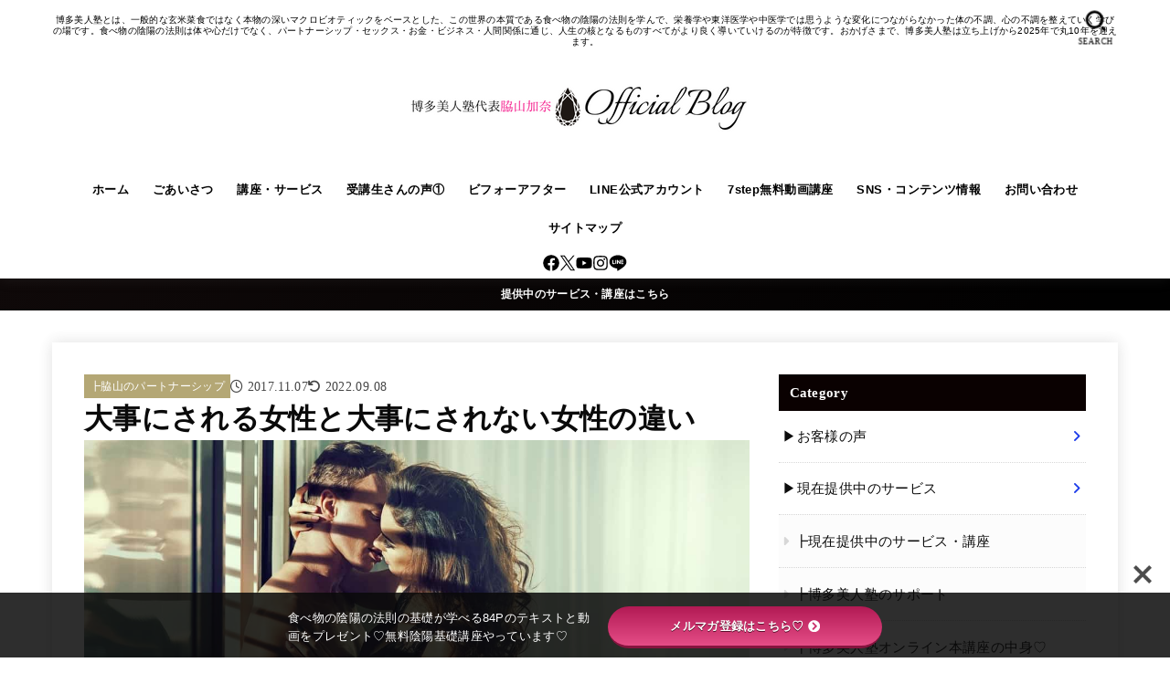

--- FILE ---
content_type: text/html; charset=UTF-8
request_url: https://bijinjyuku.net/2017/11/07/daijinisareru/
body_size: 42872
content:
<!doctype html>
<html lang="ja" prefix="og: https://ogp.me/ns#">
<head>
<meta charset="utf-8">
<meta http-equiv="X-UA-Compatible" content="IE=edge">
<meta name="HandheldFriendly" content="True">
<meta name="MobileOptimized" content="320">
<meta name="viewport" content="width=device-width, initial-scale=1.0, viewport-fit=cover">
<link rel="pingback" href="https://bijinjyuku.net/xmlrpc.php">
	<style>img:is([sizes="auto" i], [sizes^="auto," i]) { contain-intrinsic-size: 3000px 1500px }</style>
	
<!-- Search Engine Optimization by Rank Math - https://rankmath.com/ -->
<title>大事にされる女性と大事にされない女性の違い - 博多美人塾代表脇山加奈公式ブログ</title>
<meta name="description" content="　"/>
<meta name="robots" content="index, follow, max-snippet:-1, max-video-preview:-1, max-image-preview:large"/>
<link rel="canonical" href="https://bijinjyuku.net/2017/11/07/daijinisareru/" />
<meta property="og:locale" content="ja_JP" />
<meta property="og:type" content="article" />
<meta property="og:title" content="大事にされる女性と大事にされない女性の違い - 博多美人塾代表脇山加奈公式ブログ" />
<meta property="og:description" content="　" />
<meta property="og:url" content="https://bijinjyuku.net/2017/11/07/daijinisareru/" />
<meta property="og:site_name" content="博多美人塾代表脇山加奈公式ブログ" />
<meta property="article:section" content="┣脇山のパートナーシップ" />
<meta property="og:updated_time" content="2022-09-08T23:47:14+09:00" />
<meta property="og:image" content="https://bijinjyuku.net/wp-content/uploads/2017/11/Fotolia_98922014_Subscription_Monthly_M-1.jpg" />
<meta property="og:image:secure_url" content="https://bijinjyuku.net/wp-content/uploads/2017/11/Fotolia_98922014_Subscription_Monthly_M-1.jpg" />
<meta property="og:image:width" content="1200" />
<meta property="og:image:height" content="834" />
<meta property="og:image:alt" content="大事にされる女性と大事にされない女性の違い" />
<meta property="og:image:type" content="image/jpeg" />
<meta name="twitter:card" content="summary_large_image" />
<meta name="twitter:title" content="大事にされる女性と大事にされない女性の違い - 博多美人塾代表脇山加奈公式ブログ" />
<meta name="twitter:description" content="　" />
<meta name="twitter:image" content="https://bijinjyuku.net/wp-content/uploads/2017/11/Fotolia_98922014_Subscription_Monthly_M-1.jpg" />
<meta name="twitter:label1" content="によって書かれた" />
<meta name="twitter:data1" content="博多美人塾代表脇山加奈" />
<meta name="twitter:label2" content="読む時間" />
<meta name="twitter:data2" content="一分未満" />
<!-- /Rank Math WordPress SEO プラグイン -->

<link rel='dns-prefetch' href='//use.fontawesome.com' />

<link rel='dns-prefetch' href='//cdnjs.cloudflare.com' />
<link rel="alternate" type="application/rss+xml" title="博多美人塾代表脇山加奈公式ブログ &raquo; フィード" href="https://bijinjyuku.net/feed/" />
<link rel="alternate" type="application/rss+xml" title="博多美人塾代表脇山加奈公式ブログ &raquo; コメントフィード" href="https://bijinjyuku.net/comments/feed/" />
<script type="text/javascript" id="wpp-js" src="https://bijinjyuku.net/wp-content/plugins/wordpress-popular-posts/assets/js/wpp.min.js?ver=7.3.6" data-sampling="0" data-sampling-rate="100" data-api-url="https://bijinjyuku.net/wp-json/wordpress-popular-posts" data-post-id="3073" data-token="25168471a9" data-lang="0" data-debug="0"></script>
<link rel="alternate" type="application/rss+xml" title="博多美人塾代表脇山加奈公式ブログ &raquo; 大事にされる女性と大事にされない女性の違い のコメントのフィード" href="https://bijinjyuku.net/2017/11/07/daijinisareru/feed/" />
<link rel='stylesheet' id='wp-block-library-css' href='https://bijinjyuku.net/wp-includes/css/dist/block-library/style.min.css' type='text/css' media='all' />
<style id='classic-theme-styles-inline-css' type='text/css'>
/*! This file is auto-generated */
.wp-block-button__link{color:#fff;background-color:#32373c;border-radius:9999px;box-shadow:none;text-decoration:none;padding:calc(.667em + 2px) calc(1.333em + 2px);font-size:1.125em}.wp-block-file__button{background:#32373c;color:#fff;text-decoration:none}
</style>
<style id='global-styles-inline-css' type='text/css'>
:root{--wp--preset--aspect-ratio--square: 1;--wp--preset--aspect-ratio--4-3: 4/3;--wp--preset--aspect-ratio--3-4: 3/4;--wp--preset--aspect-ratio--3-2: 3/2;--wp--preset--aspect-ratio--2-3: 2/3;--wp--preset--aspect-ratio--16-9: 16/9;--wp--preset--aspect-ratio--9-16: 9/16;--wp--preset--color--black: #000;--wp--preset--color--cyan-bluish-gray: #abb8c3;--wp--preset--color--white: #fff;--wp--preset--color--pale-pink: #f78da7;--wp--preset--color--vivid-red: #cf2e2e;--wp--preset--color--luminous-vivid-orange: #ff6900;--wp--preset--color--luminous-vivid-amber: #fcb900;--wp--preset--color--light-green-cyan: #7bdcb5;--wp--preset--color--vivid-green-cyan: #00d084;--wp--preset--color--pale-cyan-blue: #8ed1fc;--wp--preset--color--vivid-cyan-blue: #0693e3;--wp--preset--color--vivid-purple: #9b51e0;--wp--preset--color--stk-palette-one: var(--stk-palette-color1);--wp--preset--color--stk-palette-two: var(--stk-palette-color2);--wp--preset--color--stk-palette-three: var(--stk-palette-color3);--wp--preset--color--stk-palette-four: var(--stk-palette-color4);--wp--preset--color--stk-palette-five: var(--stk-palette-color5);--wp--preset--color--stk-palette-six: var(--stk-palette-color6);--wp--preset--color--stk-palette-seven: var(--stk-palette-color7);--wp--preset--color--stk-palette-eight: var(--stk-palette-color8);--wp--preset--color--stk-palette-nine: var(--stk-palette-color9);--wp--preset--color--stk-palette-ten: var(--stk-palette-color10);--wp--preset--color--mainttlbg: var(--main-ttl-bg);--wp--preset--color--mainttltext: var(--main-ttl-color);--wp--preset--color--stkeditorcolor-one: var(--stk-editor-color1);--wp--preset--color--stkeditorcolor-two: var(--stk-editor-color2);--wp--preset--color--stkeditorcolor-three: var(--stk-editor-color3);--wp--preset--gradient--vivid-cyan-blue-to-vivid-purple: linear-gradient(135deg,rgba(6,147,227,1) 0%,rgb(155,81,224) 100%);--wp--preset--gradient--light-green-cyan-to-vivid-green-cyan: linear-gradient(135deg,rgb(122,220,180) 0%,rgb(0,208,130) 100%);--wp--preset--gradient--luminous-vivid-amber-to-luminous-vivid-orange: linear-gradient(135deg,rgba(252,185,0,1) 0%,rgba(255,105,0,1) 100%);--wp--preset--gradient--luminous-vivid-orange-to-vivid-red: linear-gradient(135deg,rgba(255,105,0,1) 0%,rgb(207,46,46) 100%);--wp--preset--gradient--very-light-gray-to-cyan-bluish-gray: linear-gradient(135deg,rgb(238,238,238) 0%,rgb(169,184,195) 100%);--wp--preset--gradient--cool-to-warm-spectrum: linear-gradient(135deg,rgb(74,234,220) 0%,rgb(151,120,209) 20%,rgb(207,42,186) 40%,rgb(238,44,130) 60%,rgb(251,105,98) 80%,rgb(254,248,76) 100%);--wp--preset--gradient--blush-light-purple: linear-gradient(135deg,rgb(255,206,236) 0%,rgb(152,150,240) 100%);--wp--preset--gradient--blush-bordeaux: linear-gradient(135deg,rgb(254,205,165) 0%,rgb(254,45,45) 50%,rgb(107,0,62) 100%);--wp--preset--gradient--luminous-dusk: linear-gradient(135deg,rgb(255,203,112) 0%,rgb(199,81,192) 50%,rgb(65,88,208) 100%);--wp--preset--gradient--pale-ocean: linear-gradient(135deg,rgb(255,245,203) 0%,rgb(182,227,212) 50%,rgb(51,167,181) 100%);--wp--preset--gradient--electric-grass: linear-gradient(135deg,rgb(202,248,128) 0%,rgb(113,206,126) 100%);--wp--preset--gradient--midnight: linear-gradient(135deg,rgb(2,3,129) 0%,rgb(40,116,252) 100%);--wp--preset--font-size--small: 13px;--wp--preset--font-size--medium: 20px;--wp--preset--font-size--large: 36px;--wp--preset--font-size--x-large: 42px;--wp--preset--spacing--20: 0.44rem;--wp--preset--spacing--30: 0.67rem;--wp--preset--spacing--40: 1rem;--wp--preset--spacing--50: 1.5rem;--wp--preset--spacing--60: 2.25rem;--wp--preset--spacing--70: 3.38rem;--wp--preset--spacing--80: 5.06rem;--wp--preset--shadow--natural: 6px 6px 9px rgba(0, 0, 0, 0.2);--wp--preset--shadow--deep: 12px 12px 50px rgba(0, 0, 0, 0.4);--wp--preset--shadow--sharp: 6px 6px 0px rgba(0, 0, 0, 0.2);--wp--preset--shadow--outlined: 6px 6px 0px -3px rgba(255, 255, 255, 1), 6px 6px rgba(0, 0, 0, 1);--wp--preset--shadow--crisp: 6px 6px 0px rgba(0, 0, 0, 1);}:where(.is-layout-flex){gap: 0.5em;}:where(.is-layout-grid){gap: 0.5em;}body .is-layout-flex{display: flex;}.is-layout-flex{flex-wrap: wrap;align-items: center;}.is-layout-flex > :is(*, div){margin: 0;}body .is-layout-grid{display: grid;}.is-layout-grid > :is(*, div){margin: 0;}:where(.wp-block-columns.is-layout-flex){gap: 2em;}:where(.wp-block-columns.is-layout-grid){gap: 2em;}:where(.wp-block-post-template.is-layout-flex){gap: 1.25em;}:where(.wp-block-post-template.is-layout-grid){gap: 1.25em;}.has-black-color{color: var(--wp--preset--color--black) !important;}.has-cyan-bluish-gray-color{color: var(--wp--preset--color--cyan-bluish-gray) !important;}.has-white-color{color: var(--wp--preset--color--white) !important;}.has-pale-pink-color{color: var(--wp--preset--color--pale-pink) !important;}.has-vivid-red-color{color: var(--wp--preset--color--vivid-red) !important;}.has-luminous-vivid-orange-color{color: var(--wp--preset--color--luminous-vivid-orange) !important;}.has-luminous-vivid-amber-color{color: var(--wp--preset--color--luminous-vivid-amber) !important;}.has-light-green-cyan-color{color: var(--wp--preset--color--light-green-cyan) !important;}.has-vivid-green-cyan-color{color: var(--wp--preset--color--vivid-green-cyan) !important;}.has-pale-cyan-blue-color{color: var(--wp--preset--color--pale-cyan-blue) !important;}.has-vivid-cyan-blue-color{color: var(--wp--preset--color--vivid-cyan-blue) !important;}.has-vivid-purple-color{color: var(--wp--preset--color--vivid-purple) !important;}.has-black-background-color{background-color: var(--wp--preset--color--black) !important;}.has-cyan-bluish-gray-background-color{background-color: var(--wp--preset--color--cyan-bluish-gray) !important;}.has-white-background-color{background-color: var(--wp--preset--color--white) !important;}.has-pale-pink-background-color{background-color: var(--wp--preset--color--pale-pink) !important;}.has-vivid-red-background-color{background-color: var(--wp--preset--color--vivid-red) !important;}.has-luminous-vivid-orange-background-color{background-color: var(--wp--preset--color--luminous-vivid-orange) !important;}.has-luminous-vivid-amber-background-color{background-color: var(--wp--preset--color--luminous-vivid-amber) !important;}.has-light-green-cyan-background-color{background-color: var(--wp--preset--color--light-green-cyan) !important;}.has-vivid-green-cyan-background-color{background-color: var(--wp--preset--color--vivid-green-cyan) !important;}.has-pale-cyan-blue-background-color{background-color: var(--wp--preset--color--pale-cyan-blue) !important;}.has-vivid-cyan-blue-background-color{background-color: var(--wp--preset--color--vivid-cyan-blue) !important;}.has-vivid-purple-background-color{background-color: var(--wp--preset--color--vivid-purple) !important;}.has-black-border-color{border-color: var(--wp--preset--color--black) !important;}.has-cyan-bluish-gray-border-color{border-color: var(--wp--preset--color--cyan-bluish-gray) !important;}.has-white-border-color{border-color: var(--wp--preset--color--white) !important;}.has-pale-pink-border-color{border-color: var(--wp--preset--color--pale-pink) !important;}.has-vivid-red-border-color{border-color: var(--wp--preset--color--vivid-red) !important;}.has-luminous-vivid-orange-border-color{border-color: var(--wp--preset--color--luminous-vivid-orange) !important;}.has-luminous-vivid-amber-border-color{border-color: var(--wp--preset--color--luminous-vivid-amber) !important;}.has-light-green-cyan-border-color{border-color: var(--wp--preset--color--light-green-cyan) !important;}.has-vivid-green-cyan-border-color{border-color: var(--wp--preset--color--vivid-green-cyan) !important;}.has-pale-cyan-blue-border-color{border-color: var(--wp--preset--color--pale-cyan-blue) !important;}.has-vivid-cyan-blue-border-color{border-color: var(--wp--preset--color--vivid-cyan-blue) !important;}.has-vivid-purple-border-color{border-color: var(--wp--preset--color--vivid-purple) !important;}.has-vivid-cyan-blue-to-vivid-purple-gradient-background{background: var(--wp--preset--gradient--vivid-cyan-blue-to-vivid-purple) !important;}.has-light-green-cyan-to-vivid-green-cyan-gradient-background{background: var(--wp--preset--gradient--light-green-cyan-to-vivid-green-cyan) !important;}.has-luminous-vivid-amber-to-luminous-vivid-orange-gradient-background{background: var(--wp--preset--gradient--luminous-vivid-amber-to-luminous-vivid-orange) !important;}.has-luminous-vivid-orange-to-vivid-red-gradient-background{background: var(--wp--preset--gradient--luminous-vivid-orange-to-vivid-red) !important;}.has-very-light-gray-to-cyan-bluish-gray-gradient-background{background: var(--wp--preset--gradient--very-light-gray-to-cyan-bluish-gray) !important;}.has-cool-to-warm-spectrum-gradient-background{background: var(--wp--preset--gradient--cool-to-warm-spectrum) !important;}.has-blush-light-purple-gradient-background{background: var(--wp--preset--gradient--blush-light-purple) !important;}.has-blush-bordeaux-gradient-background{background: var(--wp--preset--gradient--blush-bordeaux) !important;}.has-luminous-dusk-gradient-background{background: var(--wp--preset--gradient--luminous-dusk) !important;}.has-pale-ocean-gradient-background{background: var(--wp--preset--gradient--pale-ocean) !important;}.has-electric-grass-gradient-background{background: var(--wp--preset--gradient--electric-grass) !important;}.has-midnight-gradient-background{background: var(--wp--preset--gradient--midnight) !important;}.has-small-font-size{font-size: var(--wp--preset--font-size--small) !important;}.has-medium-font-size{font-size: var(--wp--preset--font-size--medium) !important;}.has-large-font-size{font-size: var(--wp--preset--font-size--large) !important;}.has-x-large-font-size{font-size: var(--wp--preset--font-size--x-large) !important;}
:where(.wp-block-post-template.is-layout-flex){gap: 1.25em;}:where(.wp-block-post-template.is-layout-grid){gap: 1.25em;}
:where(.wp-block-columns.is-layout-flex){gap: 2em;}:where(.wp-block-columns.is-layout-grid){gap: 2em;}
:root :where(.wp-block-pullquote){font-size: 1.5em;line-height: 1.6;}
</style>
<link rel='stylesheet' id='bfb_fontawesome_stylesheet-css' href='https://use.fontawesome.com/releases/v5.12.1/css/all.css' type='text/css' media='all' />

<link rel='stylesheet' id='wordpress-popular-posts-css-css' href='https://bijinjyuku.net/wp-content/plugins/wordpress-popular-posts/assets/css/wpp.css?ver=7.3.6' type='text/css' media='all' />
<link rel='stylesheet' id='stk_style-css' href='https://bijinjyuku.net/wp-content/themes/jstork19/style.css?ver=5.16.4' type='text/css' media='all' />
<style id='stk_style-inline-css' type='text/css'>
:root{--stk-base-font-family:"游ゴシック","Yu Gothic","游ゴシック体","YuGothic","Hiragino Kaku Gothic ProN",Meiryo,sans-serif;--stk-base-font-size-pc:103%;--stk-base-font-size-sp:103%;--stk-font-weight:400;--stk-font-feature-settings:normal;--stk-font-awesome-free:"Font Awesome 6 Free";--stk-font-awesome-brand:"Font Awesome 6 Brands";--wp--preset--font-size--medium:clamp(1.2em,2.5vw,20px);--wp--preset--font-size--large:clamp(1.5em,4.5vw,36px);--wp--preset--font-size--x-large:clamp(1.9em,5.25vw,42px);--wp--style--gallery-gap-default:.5em;--stk-flex-style:flex-start;--stk-wrap-width:1166px;--stk-wide-width:980px;--stk-main-width:728px;--stk-side-margin:32px;--stk-post-thumb-ratio:16/10;--stk-post-title-font_size:clamp(1.4em,4vw,1.9em);--stk-h1-font_size:clamp(1.4em,4vw,1.9em);--stk-h2-font_size:clamp(1.2em,2.6vw,1.3em);--stk-h2-normal-font_size:125%;--stk-h3-font_size:clamp(1.1em,2.3vw,1.15em);--stk-h4-font_size:105%;--stk-h5-font_size:100%;--stk-line_height:1.8;--stk-heading-line_height:1.5;--stk-heading-margin_top:2em;--stk-heading-margin_bottom:1em;--stk-margin:1.6em;--stk-h2-margin-rl:-2vw;--stk-el-margin-rl:-4vw;--stk-list-icon-size:1.8em;--stk-list-item-margin:.7em;--stk-list-margin:1em;--stk-h2-border_radius:3px;--stk-h2-border_width:4px;--stk-h3-border_width:4px;--stk-h4-border_width:4px;--stk-wttl-border_radius:0;--stk-wttl-border_width:2px;--stk-supplement-border_radius:4px;--stk-supplement-border_width:2px;--stk-supplement-sat:82%;--stk-supplement-lig:86%;--stk-box-border_radius:4px;--stk-box-border_width:2px;--stk-btn-border_radius:3px;--stk-btn-border_width:2px;--stk-post-radius:0;--stk-postlist-radius:0;--stk-cardlist-radius:0;--stk-shadow-s:1px 2px 10px rgba(0,0,0,.2);--stk-shadow-l:5px 10px 20px rgba(0,0,0,.2);--main-text-color:#0a0a0a;--main-link-color:#1e3dea;--main-link-color-hover:#f4027f;--main-ttl-bg:#0a0000;--main-ttl-bg-rgba:rgba(10,0,0,.1);--main-ttl-color:#fff;--header-bg:#fff;--header-bg-overlay:#fff;--header-logo-color:#fff;--header-text-color:#000;--inner-content-bg:#fff;--label-bg:#b4a775;--label-text-color:#fff;--slider-text-color:#444;--side-text-color:#0c0c0c;--footer-bg:#282828;--footer-text-color:#fff;--footer-link-color:#f7f7f7;--new-mark-bg:#f4027f;--oc-box-blue:#19b4ce;--oc-box-blue-inner:#d4f3ff;--oc-box-red:#ee5656;--oc-box-red-inner:#feeeed;--oc-box-yellow:#f7cf2e;--oc-box-yellow-inner:#fffae2;--oc-box-green:#39cd75;--oc-box-green-inner:#e8fbf0;--oc-box-pink:#f7b2b2;--oc-box-pink-inner:#fee;--oc-box-gray:#9c9c9c;--oc-box-gray-inner:#f5f5f5;--oc-box-black:#313131;--oc-box-black-inner:#404040;--oc-btn-rich_yellow:#f7cf2e;--oc-btn-rich_yellow-sdw:rgba(222,182,21,1);--oc-btn-rich_pink:#ee5656;--oc-btn-rich_pink-sdw:rgba(213,61,61,1);--oc-btn-rich_orange:#ef9b2f;--oc-btn-rich_orange-sdw:rgba(214,130,22,1);--oc-btn-rich_green:#39cd75;--oc-btn-rich_green-sdw:rgba(32,180,92,1);--oc-btn-rich_blue:#19b4ce;--oc-btn-rich_blue-sdw:rgba(0,155,181,1);--oc-base-border-color:rgba(125,125,125,.3);--oc-has-background-basic-padding:1.1em;--stk-maker-yellow:#ff6;--stk-maker-pink:#ffd5d5;--stk-maker-blue:#b5dfff;--stk-maker-green:#cff7c7;--stk-caption-font-size:11px;--stk-palette-color1:#abb8c3;--stk-palette-color2:#f78da7;--stk-palette-color3:#cf2e2e;--stk-palette-color4:#ff6900;--stk-palette-color5:#fcb900;--stk-palette-color6:#7bdcb5;--stk-palette-color7:#00d084;--stk-palette-color8:#8ed1fc;--stk-palette-color9:#0693e3;--stk-palette-color10:#9b51e0;--stk-editor-color1:#1bb4d3;--stk-editor-color2:#f55e5e;--stk-editor-color3:#ee2;--stk-editor-color1-rgba:rgba(27,180,211,.1);--stk-editor-color2-rgba:rgba(245,94,94,.1);--stk-editor-color3-rgba:rgba(238,238,34,.1)}
ul.wpp-list{counter-reset:number}ul.wpp-list li{list-style:none;position:relative;border-bottom:1px solid #ddd;margin:0;padding-bottom:.75em}ul.wpp-list li a::before{counter-increment:number;content:counter(number);background-color:var(--main-ttl-bg);color:var(--main-ttl-color);margin-right:3px;width:1.5em;height:1.5em;line-height:1.5em;font-size:75%;border-radius:3px;font-weight:bold;display:block;text-align:center;position:absolute;left:2px;top:2px;z-index:1}ul.wpp-list img{margin-bottom:0;margin-right:5px}ul.wpp-list li a.wpp-post-title{display:block}ul.wpp-list li a.wpp-post-title::before,ul.wpp-list li .wpp-author a::before,ul.wpp-list li .wpp-category a::before{content:none}ul.wpp-list .wpp-excerpt{font-size:80%}
@media only screen and (max-width:980px){.site__logo.fs_custom .custom-logo{max-height:150px}.site__logo.fs_custom .text{font-size:150px}.site__logo .custom-logo,.site__logo .text-logo-link{margin-top:5px;margin-bottom:5px}}@media only screen and (min-width:981px){.site__logo.fs_custom .custom-logo{max-height:150px}.site__logo.fs_custom .text{font-size:150px}.site__logo .custom-logo,.site__logo .text-logo-link{margin-top:5px;margin-bottom:5px}}
.fb-likebtn .like_text::after{content:"この記事が気に入ったらフォローしよう！"}#related-box .h_ttl::after{content:"こちらの記事も人気です"}.stk_authorbox>.h_ttl:not(.subtext__none)::after{content:"この記事を書いた人"}#author-newpost .h_ttl::after{content:"このライターの最新記事"}
.header-info{color:#fff;background:#0f0909;background:linear-gradient(135deg,#0f0909,#000)}
</style>
<link rel='stylesheet' id='stk_child-style-css' href='https://bijinjyuku.net/wp-content/themes/jstork19_custom/style.css' type='text/css' media='all' />

<style id='gf_font-inline-css' type='text/css'>
.gf {font-family: "Lora", serif;}
</style>
<link rel='stylesheet' id='fontawesome-css' href='https://cdnjs.cloudflare.com/ajax/libs/font-awesome/6.7.2/css/all.min.css' type='text/css' media='all' />
<link rel='stylesheet' id='wp-pagenavi-css' href='https://bijinjyuku.net/wp-content/plugins/wp-pagenavi/pagenavi-css.css?ver=2.70' type='text/css' media='all' />
<script type="text/javascript" src="https://bijinjyuku.net/wp-includes/js/jquery/jquery.min.js?ver=3.7.1" id="jquery-core-js"></script>
<script type="text/javascript" src="https://bijinjyuku.net/wp-includes/js/jquery/jquery-migrate.min.js?ver=3.4.1" id="jquery-migrate-js"></script>
<link rel="https://api.w.org/" href="https://bijinjyuku.net/wp-json/" /><link rel="alternate" title="JSON" type="application/json" href="https://bijinjyuku.net/wp-json/wp/v2/posts/3073" /><link rel="EditURI" type="application/rsd+xml" title="RSD" href="https://bijinjyuku.net/xmlrpc.php?rsd" />
<link rel='shortlink' href='https://bijinjyuku.net/?p=3073' />
<link rel="alternate" title="oEmbed (JSON)" type="application/json+oembed" href="https://bijinjyuku.net/wp-json/oembed/1.0/embed?url=https%3A%2F%2Fbijinjyuku.net%2F2017%2F11%2F07%2Fdaijinisareru%2F" />
<link rel="alternate" title="oEmbed (XML)" type="text/xml+oembed" href="https://bijinjyuku.net/wp-json/oembed/1.0/embed?url=https%3A%2F%2Fbijinjyuku.net%2F2017%2F11%2F07%2Fdaijinisareru%2F&#038;format=xml" />
<!-- Meta Pixel Code -->
<script type="pmdelayedscript" data-cfasync="false" data-no-optimize="1" data-no-defer="1" data-no-minify="1">
!function(f,b,e,v,n,t,s)
{if(f.fbq)return;n=f.fbq=function(){n.callMethod?
n.callMethod.apply(n,arguments):n.queue.push(arguments)};
if(!f._fbq)f._fbq=n;n.push=n;n.loaded=!0;n.version='2.0';
n.queue=[];t=b.createElement(e);t.async=!0;
t.src=v;s=b.getElementsByTagName(e)[0];
s.parentNode.insertBefore(t,s)}(window, document,'script',
'https://connect.facebook.net/en_US/fbevents.js');
fbq('init', '874429413851593');
fbq('track', 'PageView');
</script>
<noscript><img height="1" width="1" style="display:none"
src="https://www.facebook.com/tr?id=874429413851593&ev=PageView&noscript=1"
/></noscript>
<!-- End Meta Pixel Code -->
            <style id="wpp-loading-animation-styles">@-webkit-keyframes bgslide{from{background-position-x:0}to{background-position-x:-200%}}@keyframes bgslide{from{background-position-x:0}to{background-position-x:-200%}}.wpp-widget-block-placeholder,.wpp-shortcode-placeholder{margin:0 auto;width:60px;height:3px;background:#dd3737;background:linear-gradient(90deg,#dd3737 0%,#571313 10%,#dd3737 100%);background-size:200% auto;border-radius:3px;-webkit-animation:bgslide 1s infinite linear;animation:bgslide 1s infinite linear}</style>
            <meta name="google-site-verification" content="zOlGkO6NHUDLgd1X7hPXQqV8SmmWRFae2e2aXZsjD8U" /><meta name="thumbnail" content="https://bijinjyuku.net/wp-content/uploads/2017/11/Fotolia_98922014_Subscription_Monthly_M-1.jpg" />
<style type="text/css" id="custom-background-css">
body.custom-background { background-color: #ffffff; }
</style>
	<script src="https://bijinjyuku.net/wp-content/plugins/perfmatters/vendor/fastclick/pmfastclick.min.js"></script><script>"addEventListener"in document&&document.addEventListener("DOMContentLoaded",function(){FastClick.attach(document.body)},!1);</script>	<style type="text/css">
		/*<!-- rtoc -->*/
		.rtoc-mokuji-content {
			background-color: #ffffff;
		}

		.rtoc-mokuji-content.frame1 {
			border: 1px solid #555555;
		}

		.rtoc-mokuji-content #rtoc-mokuji-title {
			color: #000000;
		}

		.rtoc-mokuji-content .rtoc-mokuji li>a {
			color: #333333;
		}

		.rtoc-mokuji-content .mokuji_ul.level-1>.rtoc-item::before {
			background-color: #333333 !important;
		}

		.rtoc-mokuji-content .mokuji_ul.level-2>.rtoc-item::before {
			background-color: #bfbfbf !important;
		}

		.rtoc-mokuji-content.frame2::before,
		.rtoc-mokuji-content.frame3,
		.rtoc-mokuji-content.frame4,
		.rtoc-mokuji-content.frame5 {
			border-color: #555555 !important;
		}

		.rtoc-mokuji-content.frame5::before,
		.rtoc-mokuji-content.frame5::after {
			background-color: #555555;
		}

		.widget_block #rtoc-mokuji-widget-wrapper .rtoc-mokuji.level-1 .rtoc-item.rtoc-current:after,
		.widget #rtoc-mokuji-widget-wrapper .rtoc-mokuji.level-1 .rtoc-item.rtoc-current:after,
		#scrollad #rtoc-mokuji-widget-wrapper .rtoc-mokuji.level-1 .rtoc-item.rtoc-current:after,
		#sideBarTracking #rtoc-mokuji-widget-wrapper .rtoc-mokuji.level-1 .rtoc-item.rtoc-current:after {
			background-color: #333333 !important;
		}

		.cls-1,
		.cls-2 {
			stroke: #555555;
		}

		.rtoc-mokuji-content .decimal_ol.level-2>.rtoc-item::before,
		.rtoc-mokuji-content .mokuji_ol.level-2>.rtoc-item::before,
		.rtoc-mokuji-content .decimal_ol.level-2>.rtoc-item::after,
		.rtoc-mokuji-content .decimal_ol.level-2>.rtoc-item::after {
			color: #bfbfbf;
			background-color: #bfbfbf;
		}

		.rtoc-mokuji-content .rtoc-mokuji.level-1>.rtoc-item::before {
			color: #333333;
		}

		.rtoc-mokuji-content .decimal_ol>.rtoc-item::after {
			background-color: #333333;
		}

		.rtoc-mokuji-content .decimal_ol>.rtoc-item::before {
			color: #333333;
		}

		/*rtoc_return*/
		#rtoc_return a::before {
			background-image: url(https://bijinjyuku.net/wp-content/plugins/rich-table-of-content/include/../img/rtoc_return.png);
		}

		#rtoc_return a {
			background-color: #333333 !important;
		}

		/* アクセントポイント */
		.rtoc-mokuji-content .level-1>.rtoc-item #rtocAC.accent-point::after {
			background-color: #333333;
		}

		.rtoc-mokuji-content .level-2>.rtoc-item #rtocAC.accent-point::after {
			background-color: #bfbfbf;
		}
		.rtoc-mokuji-content.frame6,
		.rtoc-mokuji-content.frame7::before,
		.rtoc-mokuji-content.frame8::before {
			border-color: #555555;
		}

		.rtoc-mokuji-content.frame6 #rtoc-mokuji-title,
		.rtoc-mokuji-content.frame7 #rtoc-mokuji-title::after {
			background-color: #555555;
		}

		#rtoc-mokuji-wrapper.rtoc-mokuji-content.rtoc_h2_timeline .mokuji_ol.level-1>.rtoc-item::after,
		#rtoc-mokuji-wrapper.rtoc-mokuji-content.rtoc_h2_timeline .level-1.decimal_ol>.rtoc-item::after,
		#rtoc-mokuji-wrapper.rtoc-mokuji-content.rtoc_h3_timeline .mokuji_ol.level-2>.rtoc-item::after,
		#rtoc-mokuji-wrapper.rtoc-mokuji-content.rtoc_h3_timeline .mokuji_ol.level-2>.rtoc-item::after,
		.rtoc-mokuji-content.frame7 #rtoc-mokuji-title span::after {
			background-color: #333333;
		}

		.widget #rtoc-mokuji-wrapper.rtoc-mokuji-content.frame6 #rtoc-mokuji-title {
			color: #000000;
			background-color: #ffffff;
		}
	</style>
	<link rel="icon" href="https://bijinjyuku.net/wp-content/uploads/2022/04/cropped-c63bd2102c5ead36690b85547d7893d4-32x32.png" sizes="32x32" />
<link rel="icon" href="https://bijinjyuku.net/wp-content/uploads/2022/04/cropped-c63bd2102c5ead36690b85547d7893d4-192x192.png" sizes="192x192" />
<link rel="apple-touch-icon" href="https://bijinjyuku.net/wp-content/uploads/2022/04/cropped-c63bd2102c5ead36690b85547d7893d4-180x180.png" />
<meta name="msapplication-TileImage" content="https://bijinjyuku.net/wp-content/uploads/2022/04/cropped-c63bd2102c5ead36690b85547d7893d4-270x270.png" />
		<style type="text/css" id="wp-custom-css">
			.youtube{
position:relative;
width:100%;
padding-top:56.25%;
}
.youtube iframe{
position:absolute;
top:0;
right:0;
width:100%;
height:100%;
}




.sample_box11 {
   width: 100%;
   padding: 15px;
   margin: 2em auto;
   background: 	#b5b5b5;
   color: #000000;
   box-shadow: 4px 4px 4px rgba(0,0,0,0.03);transform:rotate(2deg);
   word-break: break-all;
}
.sample_box11 p {
    margin: 0; 
    padding: 0;
    font-size: 0.9em;
}
.sample_box11_tape {
    width: 50%;
    height: 35px;
    margin: -25px auto 0;
    background: #989898;
    transform: rotate(-3deg);
    opacity: 0.1;
}
.sample_box11_title {
    text-align: center;
    font-size: 1.3em!important;
    margin-top: 10px!important;
}
.sample_box11_subtitle {
    text-align: center;
    font-size: 0.7em!important;
    margin-bottom: 1em!important;
}		</style>
		<noscript><style>.perfmatters-lazy[data-src]{display:none !important;}</style></noscript><style>.perfmatters-lazy-youtube{position:relative;width:100%;max-width:100%;height:0;padding-bottom:56.23%;overflow:hidden}.perfmatters-lazy-youtube img{position:absolute;top:0;right:0;bottom:0;left:0;display:block;width:100%;max-width:100%;height:auto;margin:auto;border:none;cursor:pointer;transition:.5s all;-webkit-transition:.5s all;-moz-transition:.5s all}.perfmatters-lazy-youtube img:hover{-webkit-filter:brightness(75%)}.perfmatters-lazy-youtube .play{position:absolute;top:50%;left:50%;right:auto;width:68px;height:48px;margin-left:-34px;margin-top:-24px;background:url(https://bijinjyuku.net/wp-content/plugins/perfmatters/img/youtube.svg) no-repeat;background-position:center;background-size:cover;pointer-events:none;filter:grayscale(1)}.perfmatters-lazy-youtube:hover .play{filter:grayscale(0)}.perfmatters-lazy-youtube iframe{position:absolute;top:0;left:0;width:100%;height:100%;z-index:99}.wp-has-aspect-ratio .wp-block-embed__wrapper{position:relative;}.wp-has-aspect-ratio .perfmatters-lazy-youtube{position:absolute;top:0;right:0;bottom:0;left:0;width:100%;height:100%;padding-bottom:0}</style></head>
<body class="wp-singular post-template-default single single-post postid-3073 single-format-standard custom-background wp-custom-logo wp-embed-responsive wp-theme-jstork19 wp-child-theme-jstork19_custom gf_Lora h_layout_pc_center_full h_layout_sp_center">
<svg aria-hidden="true" xmlns="http://www.w3.org/2000/svg" width="0" height="0" focusable="false" role="none" style="visibility: hidden; position: absolute; left: -9999px; overflow: hidden;"><defs><symbol id="svgicon_search_btn" viewBox="0 0 50 50"><path d="M44.35,48.52l-4.95-4.95c-1.17-1.17-1.17-3.07,0-4.24l0,0c1.17-1.17,3.07-1.17,4.24,0l4.95,4.95c1.17,1.17,1.17,3.07,0,4.24 l0,0C47.42,49.7,45.53,49.7,44.35,48.52z"/><path d="M22.81,7c8.35,0,15.14,6.79,15.14,15.14s-6.79,15.14-15.14,15.14S7.67,30.49,7.67,22.14S14.46,7,22.81,7 M22.81,1 C11.13,1,1.67,10.47,1.67,22.14s9.47,21.14,21.14,21.14s21.14-9.47,21.14-21.14S34.49,1,22.81,1L22.81,1z"/></symbol><symbol id="svgicon_nav_btn" viewBox="0 0 50 50"><path d="M45.1,46.5H4.9c-1.6,0-2.9-1.3-2.9-2.9v-0.2c0-1.6,1.3-2.9,2.9-2.9h40.2c1.6,0,2.9,1.3,2.9,2.9v0.2 C48,45.2,46.7,46.5,45.1,46.5z"/><path d="M45.1,28.5H4.9c-1.6,0-2.9-1.3-2.9-2.9v-0.2c0-1.6,1.3-2.9,2.9-2.9h40.2c1.6,0,2.9,1.3,2.9,2.9v0.2 C48,27.2,46.7,28.5,45.1,28.5z"/><path d="M45.1,10.5H4.9C3.3,10.5,2,9.2,2,7.6V7.4c0-1.6,1.3-2.9,2.9-2.9h40.2c1.6,0,2.9,1.3,2.9,2.9v0.2 C48,9.2,46.7,10.5,45.1,10.5z"/></symbol><symbol id="stk-envelope-svg" viewBox="0 0 300 300"><path d="M300.03,81.5c0-30.25-24.75-55-55-55h-190c-30.25,0-55,24.75-55,55v140c0,30.25,24.75,55,55,55h190c30.25,0,55-24.75,55-55 V81.5z M37.4,63.87c4.75-4.75,11.01-7.37,17.63-7.37h190c6.62,0,12.88,2.62,17.63,7.37c4.75,4.75,7.37,11.01,7.37,17.63v5.56 c-0.32,0.2-0.64,0.41-0.95,0.64L160.2,169.61c-0.75,0.44-5.12,2.89-10.17,2.89c-4.99,0-9.28-2.37-10.23-2.94L30.99,87.7 c-0.31-0.23-0.63-0.44-0.95-0.64V81.5C30.03,74.88,32.65,68.62,37.4,63.87z M262.66,239.13c-4.75,4.75-11.01,7.37-17.63,7.37h-190 c-6.62,0-12.88-2.62-17.63-7.37c-4.75-4.75-7.37-11.01-7.37-17.63v-99.48l93.38,70.24c0.16,0.12,0.32,0.24,0.49,0.35 c1.17,0.81,11.88,7.88,26.13,7.88c14.25,0,24.96-7.07,26.14-7.88c0.17-0.11,0.33-0.23,0.49-0.35l93.38-70.24v99.48 C270.03,228.12,267.42,234.38,262.66,239.13z"/></symbol><symbol id="stk-close-svg" viewBox="0 0 384 512"><path fill="currentColor" d="M342.6 150.6c12.5-12.5 12.5-32.8 0-45.3s-32.8-12.5-45.3 0L192 210.7 86.6 105.4c-12.5-12.5-32.8-12.5-45.3 0s-12.5 32.8 0 45.3L146.7 256 41.4 361.4c-12.5 12.5-12.5 32.8 0 45.3s32.8 12.5 45.3 0L192 301.3 297.4 406.6c12.5 12.5 32.8 12.5 45.3 0s12.5-32.8 0-45.3L237.3 256 342.6 150.6z"/></symbol><symbol id="stk-twitter-svg" viewBox="0 0 512 512"><path d="M299.8,219.7L471,20.7h-40.6L281.7,193.4L163,20.7H26l179.6,261.4L26,490.7h40.6l157-182.5L349,490.7h137L299.8,219.7 L299.8,219.7z M244.2,284.3l-18.2-26L81.2,51.2h62.3l116.9,167.1l18.2,26l151.9,217.2h-62.3L244.2,284.3L244.2,284.3z"/></symbol><symbol id="stk-twitter_bird-svg" viewBox="0 0 512 512"><path d="M459.37 151.716c.325 4.548.325 9.097.325 13.645 0 138.72-105.583 298.558-298.558 298.558-59.452 0-114.68-17.219-161.137-47.106 8.447.974 16.568 1.299 25.34 1.299 49.055 0 94.213-16.568 130.274-44.832-46.132-.975-84.792-31.188-98.112-72.772 6.498.974 12.995 1.624 19.818 1.624 9.421 0 18.843-1.3 27.614-3.573-48.081-9.747-84.143-51.98-84.143-102.985v-1.299c13.969 7.797 30.214 12.67 47.431 13.319-28.264-18.843-46.781-51.005-46.781-87.391 0-19.492 5.197-37.36 14.294-52.954 51.655 63.675 129.3 105.258 216.365 109.807-1.624-7.797-2.599-15.918-2.599-24.04 0-57.828 46.782-104.934 104.934-104.934 30.213 0 57.502 12.67 76.67 33.137 23.715-4.548 46.456-13.32 66.599-25.34-7.798 24.366-24.366 44.833-46.132 57.827 21.117-2.273 41.584-8.122 60.426-16.243-14.292 20.791-32.161 39.308-52.628 54.253z"/></symbol><symbol id="stk-bluesky-svg" viewBox="0 0 256 256"><path d="M 60.901 37.747 C 88.061 58.137 117.273 99.482 127.999 121.666 C 138.727 99.482 167.938 58.137 195.099 37.747 C 214.696 23.034 246.45 11.651 246.45 47.874 C 246.45 55.109 242.302 108.648 239.869 117.34 C 231.413 147.559 200.6 155.266 173.189 150.601 C 221.101 158.756 233.288 185.766 206.966 212.776 C 156.975 264.073 135.115 199.905 129.514 183.464 C 128.487 180.449 128.007 179.038 127.999 180.238 C 127.992 179.038 127.512 180.449 126.486 183.464 C 120.884 199.905 99.024 264.073 49.033 212.776 C 22.711 185.766 34.899 158.756 82.81 150.601 C 55.4 155.266 24.587 147.559 16.13 117.34 C 13.697 108.648 9.55 55.109 9.55 47.874 C 9.55 11.651 41.304 23.034 60.901 37.747 Z"/></symbol><symbol id="stk-facebook-svg" viewBox="0 0 512 512"><path d="M504 256C504 119 393 8 256 8S8 119 8 256c0 123.78 90.69 226.38 209.25 245V327.69h-63V256h63v-54.64c0-62.15 37-96.48 93.67-96.48 27.14 0 55.52 4.84 55.52 4.84v61h-31.28c-30.8 0-40.41 19.12-40.41 38.73V256h68.78l-11 71.69h-57.78V501C413.31 482.38 504 379.78 504 256z"/></symbol><symbol id="stk-hatebu-svg" viewBox="0 0 50 50"><path d="M5.53,7.51c5.39,0,10.71,0,16.02,0,.73,0,1.47,.06,2.19,.19,3.52,.6,6.45,3.36,6.99,6.54,.63,3.68-1.34,7.09-5.02,8.67-.32,.14-.63,.27-1.03,.45,3.69,.93,6.25,3.02,7.37,6.59,1.79,5.7-2.32,11.79-8.4,12.05-6.01,.26-12.03,.06-18.13,.06V7.51Zm8.16,28.37c.16,.03,.26,.07,.35,.07,1.82,0,3.64,.03,5.46,0,2.09-.03,3.73-1.58,3.89-3.62,.14-1.87-1.28-3.79-3.27-3.97-2.11-.19-4.25-.04-6.42-.04v7.56Zm-.02-13.77c1.46,0,2.83,0,4.2,0,.29,0,.58,0,.86-.03,1.67-.21,3.01-1.53,3.17-3.12,.16-1.62-.75-3.32-2.36-3.61-1.91-.34-3.89-.25-5.87-.35v7.1Z"/><path d="M43.93,30.53h-7.69V7.59h7.69V30.53Z"/><path d="M44,38.27c0,2.13-1.79,3.86-3.95,3.83-2.12-.03-3.86-1.77-3.85-3.85,0-2.13,1.8-3.86,3.96-3.83,2.12,.03,3.85,1.75,3.84,3.85Z"/></symbol><symbol id="stk-line-svg" viewBox="0 0 32 32"><path d="M25.82 13.151c0.465 0 0.84 0.38 0.84 0.841 0 0.46-0.375 0.84-0.84 0.84h-2.34v1.5h2.34c0.465 0 0.84 0.377 0.84 0.84 0 0.459-0.375 0.839-0.84 0.839h-3.181c-0.46 0-0.836-0.38-0.836-0.839v-6.361c0-0.46 0.376-0.84 0.84-0.84h3.181c0.461 0 0.836 0.38 0.836 0.84 0 0.465-0.375 0.84-0.84 0.84h-2.34v1.5zM20.68 17.172c0 0.36-0.232 0.68-0.576 0.795-0.085 0.028-0.177 0.041-0.265 0.041-0.281 0-0.521-0.12-0.68-0.333l-3.257-4.423v3.92c0 0.459-0.372 0.839-0.841 0.839-0.461 0-0.835-0.38-0.835-0.839v-6.361c0-0.36 0.231-0.68 0.573-0.793 0.080-0.031 0.181-0.044 0.259-0.044 0.26 0 0.5 0.139 0.66 0.339l3.283 4.44v-3.941c0-0.46 0.376-0.84 0.84-0.84 0.46 0 0.84 0.38 0.84 0.84zM13.025 17.172c0 0.459-0.376 0.839-0.841 0.839-0.46 0-0.836-0.38-0.836-0.839v-6.361c0-0.46 0.376-0.84 0.84-0.84 0.461 0 0.837 0.38 0.837 0.84zM9.737 18.011h-3.181c-0.46 0-0.84-0.38-0.84-0.839v-6.361c0-0.46 0.38-0.84 0.84-0.84 0.464 0 0.84 0.38 0.84 0.84v5.521h2.341c0.464 0 0.839 0.377 0.839 0.84 0 0.459-0.376 0.839-0.839 0.839zM32 13.752c0-7.161-7.18-12.989-16-12.989s-16 5.828-16 12.989c0 6.415 5.693 11.789 13.38 12.811 0.521 0.109 1.231 0.344 1.411 0.787 0.16 0.401 0.105 1.021 0.051 1.44l-0.219 1.36c-0.060 0.401-0.32 1.581 1.399 0.86 1.721-0.719 9.221-5.437 12.581-9.3 2.299-2.519 3.397-5.099 3.397-7.957z"/></symbol><symbol id="stk-pokect-svg" viewBox="0 0 50 50"><path d="M8.04,6.5c-2.24,.15-3.6,1.42-3.6,3.7v13.62c0,11.06,11,19.75,20.52,19.68,10.7-.08,20.58-9.11,20.58-19.68V10.2c0-2.28-1.44-3.57-3.7-3.7H8.04Zm8.67,11.08l8.25,7.84,8.26-7.84c3.7-1.55,5.31,2.67,3.79,3.9l-10.76,10.27c-.35,.33-2.23,.33-2.58,0l-10.76-10.27c-1.45-1.36,.44-5.65,3.79-3.9h0Z"/></symbol><symbol id="stk-pinterest-svg" viewBox="0 0 50 50"><path d="M3.63,25c.11-6.06,2.25-11.13,6.43-15.19,4.18-4.06,9.15-6.12,14.94-6.18,6.23,.11,11.34,2.24,15.32,6.38,3.98,4.15,6,9.14,6.05,14.98-.11,6.01-2.25,11.06-6.43,15.15-4.18,4.09-9.15,6.16-14.94,6.21-2,0-4-.31-6.01-.92,.39-.61,.78-1.31,1.17-2.09,.44-.94,1-2.73,1.67-5.34,.17-.72,.42-1.7,.75-2.92,.39,.67,1.06,1.28,2,1.84,2.5,1.17,5.15,1.06,7.93-.33,2.89-1.67,4.9-4.26,6.01-7.76,1-3.67,.88-7.08-.38-10.22-1.25-3.15-3.49-5.41-6.72-6.8-4.06-1.17-8.01-1.04-11.85,.38s-6.51,3.85-8.01,7.3c-.39,1.28-.62,2.55-.71,3.8s-.04,2.47,.12,3.67,.59,2.27,1.25,3.21,1.56,1.67,2.67,2.17c.28,.11,.5,.11,.67,0,.22-.11,.44-.56,.67-1.33s.31-1.31,.25-1.59c-.06-.11-.17-.31-.33-.59-1.17-1.89-1.56-3.88-1.17-5.97,.39-2.09,1.25-3.85,2.59-5.3,2.06-1.84,4.47-2.84,7.22-3,2.75-.17,5.11,.59,7.05,2.25,1.06,1.22,1.74,2.7,2.04,4.42s.31,3.38,0,4.97c-.31,1.59-.85,3.07-1.63,4.47-1.39,2.17-3.03,3.28-4.92,3.34-1.11-.06-2.02-.49-2.71-1.29s-.91-1.74-.62-2.79c.11-.61,.44-1.81,1-3.59s.86-3.12,.92-4c-.17-2.12-1.14-3.2-2.92-3.26-1.39,.17-2.42,.79-3.09,1.88s-1.03,2.32-1.09,3.71c.17,1.62,.42,2.73,.75,3.34-.61,2.5-1.09,4.51-1.42,6.01-.11,.39-.42,1.59-.92,3.59s-.78,3.53-.83,4.59v2.34c-3.95-1.84-7.07-4.49-9.35-7.97-2.28-3.48-3.42-7.33-3.42-11.56Z"/></symbol><symbol id="stk-instagram-svg" viewBox="0 0 448 512"><path d="M224.1 141c-63.6 0-114.9 51.3-114.9 114.9s51.3 114.9 114.9 114.9S339 319.5 339 255.9 287.7 141 224.1 141zm0 189.6c-41.1 0-74.7-33.5-74.7-74.7s33.5-74.7 74.7-74.7 74.7 33.5 74.7 74.7-33.6 74.7-74.7 74.7zm146.4-194.3c0 14.9-12 26.8-26.8 26.8-14.9 0-26.8-12-26.8-26.8s12-26.8 26.8-26.8 26.8 12 26.8 26.8zm76.1 27.2c-1.7-35.9-9.9-67.7-36.2-93.9-26.2-26.2-58-34.4-93.9-36.2-37-2.1-147.9-2.1-184.9 0-35.8 1.7-67.6 9.9-93.9 36.1s-34.4 58-36.2 93.9c-2.1 37-2.1 147.9 0 184.9 1.7 35.9 9.9 67.7 36.2 93.9s58 34.4 93.9 36.2c37 2.1 147.9 2.1 184.9 0 35.9-1.7 67.7-9.9 93.9-36.2 26.2-26.2 34.4-58 36.2-93.9 2.1-37 2.1-147.8 0-184.8zM398.8 388c-7.8 19.6-22.9 34.7-42.6 42.6-29.5 11.7-99.5 9-132.1 9s-102.7 2.6-132.1-9c-19.6-7.8-34.7-22.9-42.6-42.6-11.7-29.5-9-99.5-9-132.1s-2.6-102.7 9-132.1c7.8-19.6 22.9-34.7 42.6-42.6 29.5-11.7 99.5-9 132.1-9s102.7-2.6 132.1 9c19.6 7.8 34.7 22.9 42.6 42.6 11.7 29.5 9 99.5 9 132.1s2.7 102.7-9 132.1z"/></symbol><symbol id="stk-youtube-svg" viewBox="0 0 576 512"><path d="M549.655 124.083c-6.281-23.65-24.787-42.276-48.284-48.597C458.781 64 288 64 288 64S117.22 64 74.629 75.486c-23.497 6.322-42.003 24.947-48.284 48.597-11.412 42.867-11.412 132.305-11.412 132.305s0 89.438 11.412 132.305c6.281 23.65 24.787 41.5 48.284 47.821C117.22 448 288 448 288 448s170.78 0 213.371-11.486c23.497-6.321 42.003-24.171 48.284-47.821 11.412-42.867 11.412-132.305 11.412-132.305s0-89.438-11.412-132.305zm-317.51 213.508V175.185l142.739 81.205-142.739 81.201z"/></symbol><symbol id="stk-tiktok-svg" viewBox="0 0 448 512"><path d="M448,209.91a210.06,210.06,0,0,1-122.77-39.25V349.38A162.55,162.55,0,1,1,185,188.31V278.2a74.62,74.62,0,1,0,52.23,71.18V0l88,0a121.18,121.18,0,0,0,1.86,22.17h0A122.18,122.18,0,0,0,381,102.39a121.43,121.43,0,0,0,67,20.14Z"/></symbol><symbol id="stk-feedly-svg" viewBox="0 0 50 50"><path d="M20.42,44.65h9.94c1.59,0,3.12-.63,4.25-1.76l12-12c2.34-2.34,2.34-6.14,0-8.48L29.64,5.43c-2.34-2.34-6.14-2.34-8.48,0L4.18,22.4c-2.34,2.34-2.34,6.14,0,8.48l12,12c1.12,1.12,2.65,1.76,4.24,1.76Zm-2.56-11.39l-.95-.95c-.39-.39-.39-1.02,0-1.41l7.07-7.07c.39-.39,1.02-.39,1.41,0l2.12,2.12c.39,.39,.39,1.02,0,1.41l-5.9,5.9c-.19,.19-.44,.29-.71,.29h-2.34c-.27,0-.52-.11-.71-.29Zm10.36,4.71l-.95,.95c-.19,.19-.44,.29-.71,.29h-2.34c-.27,0-.52-.11-.71-.29l-.95-.95c-.39-.39-.39-1.02,0-1.41l2.12-2.12c.39-.39,1.02-.39,1.41,0l2.12,2.12c.39,.39,.39,1.02,0,1.41ZM11.25,25.23l12.73-12.73c.39-.39,1.02-.39,1.41,0l2.12,2.12c.39,.39,.39,1.02,0,1.41l-11.55,11.55c-.19,.19-.45,.29-.71,.29h-2.34c-.27,0-.52-.11-.71-.29l-.95-.95c-.39-.39-.39-1.02,0-1.41Z"/></symbol><symbol id="stk-amazon-svg" viewBox="0 0 512 512"><path class="st0" d="M444.6,421.5L444.6,421.5C233.3,522,102.2,437.9,18.2,386.8c-5.2-3.2-14,0.8-6.4,9.6 C39.8,430.3,131.5,512,251.1,512c119.7,0,191-65.3,199.9-76.7C459.8,424,453.6,417.7,444.6,421.5z"/><path class="st0" d="M504,388.7L504,388.7c-5.7-7.4-34.5-8.8-52.7-6.5c-18.2,2.2-45.5,13.3-43.1,19.9c1.2,2.5,3.7,1.4,16.2,0.3 c12.5-1.2,47.6-5.7,54.9,3.9c7.3,9.6-11.2,55.4-14.6,62.8c-3.3,7.4,1.2,9.3,7.4,4.4c6.1-4.9,17-17.7,24.4-35.7 C503.9,419.6,508.3,394.3,504,388.7z"/><path class="st0" d="M302.6,147.3c-39.3,4.5-90.6,7.3-127.4,23.5c-42.4,18.3-72.2,55.7-72.2,110.7c0,70.4,44.4,105.6,101.4,105.6 c48.2,0,74.5-11.3,111.7-49.3c12.4,17.8,16.4,26.5,38.9,45.2c5,2.7,11.5,2.4,16-1.6l0,0h0c0,0,0,0,0,0l0.2,0.2 c13.5-12,38.1-33.4,51.9-45c5.5-4.6,4.6-11.9,0.2-18c-12.4-17.1-25.5-31.1-25.5-62.8V150.2c0-44.7,3.1-85.7-29.8-116.5 c-26-25-69.1-33.7-102-33.7c-64.4,0-136.3,24-151.5,103.7c-1.5,8.5,4.6,13,10.1,14.2l65.7,7c6.1-0.3,10.6-6.3,11.7-12.4 c5.6-27.4,28.7-40.7,54.5-40.7c13.9,0,29.7,5.1,38,17.6c9.4,13.9,8.2,33,8.2,49.1V147.3z M289.9,288.1 c-10.8,19.1-27.8,30.8-46.9,30.8c-26,0-41.2-19.8-41.2-49.1c0-57.7,51.7-68.2,100.7-68.2v14.7C302.6,242.6,303.2,264.7,289.9,288.1 z"/></symbol><symbol id="stk-user_url-svg" viewBox="0 0 50 50"><path d="M33.62,25c0,1.99-.11,3.92-.3,5.75H16.67c-.19-1.83-.38-3.76-.38-5.75s.19-3.92,.38-5.75h16.66c.19,1.83,.3,3.76,.3,5.75Zm13.65-5.75c.48,1.84,.73,3.76,.73,5.75s-.25,3.91-.73,5.75h-11.06c.19-1.85,.29-3.85,.29-5.75s-.1-3.9-.29-5.75h11.06Zm-.94-2.88h-10.48c-.9-5.74-2.68-10.55-4.97-13.62,7.04,1.86,12.76,6.96,15.45,13.62Zm-13.4,0h-15.87c.55-3.27,1.39-6.17,2.43-8.5,.94-2.12,1.99-3.66,3.01-4.63,1.01-.96,1.84-1.24,2.5-1.24s1.49,.29,2.5,1.24c1.02,.97,2.07,2.51,3.01,4.63,1.03,2.34,1.88,5.23,2.43,8.5h0Zm-29.26,0C6.37,9.72,12.08,4.61,19.12,2.76c-2.29,3.07-4.07,7.88-4.97,13.62H3.67Zm10.12,2.88c-.19,1.85-.37,3.77-.37,5.75s.18,3.9,.37,5.75H2.72c-.47-1.84-.72-3.76-.72-5.75s.25-3.91,.72-5.75H13.79Zm5.71,22.87c-1.03-2.34-1.88-5.23-2.43-8.5h15.87c-.55,3.27-1.39,6.16-2.43,8.5-.94,2.13-1.99,3.67-3.01,4.64-1.01,.95-1.84,1.24-2.58,1.24-.58,0-1.41-.29-2.42-1.24-1.02-.97-2.07-2.51-3.01-4.64h0Zm-.37,5.12c-7.04-1.86-12.76-6.96-15.45-13.62H14.16c.9,5.74,2.68,10.55,4.97,13.62h0Zm11.75,0c2.29-3.07,4.07-7.88,4.97-13.62h10.48c-2.7,6.66-8.41,11.76-15.45,13.62h0Z"/></symbol><symbol id="stk-link-svg" viewBox="0 0 256 256"><path d="M85.56787,153.44629l67.88281-67.88184a12.0001,12.0001,0,1,1,16.97071,16.97071L102.53857,170.417a12.0001,12.0001,0,1,1-16.9707-16.9707ZM136.478,170.4248,108.19385,198.709a36,36,0,0,1-50.91211-50.91113l28.28418-28.28418A12.0001,12.0001,0,0,0,68.59521,102.543L40.311,130.82715a60.00016,60.00016,0,0,0,84.85351,84.85254l28.28418-28.28418A12.0001,12.0001,0,0,0,136.478,170.4248ZM215.6792,40.3125a60.06784,60.06784,0,0,0-84.85352,0L102.5415,68.59668a12.0001,12.0001,0,0,0,16.97071,16.9707L147.79639,57.2832a36,36,0,0,1,50.91211,50.91114l-28.28418,28.28418a12.0001,12.0001,0,0,0,16.9707,16.9707L215.6792,125.165a60.00052,60.00052,0,0,0,0-84.85254Z"/></symbol></defs></svg>
<div id="container">

<header id="header" class="stk_header"><div class="inner-header wrap"><div class="site__logo fs_custom"><p class="site_description">博多美人塾とは、一般的な玄米菜食ではなく本物の深いマクロビオティックをベースとした、この世界の本質である食べ物の陰陽の法則を学んで、栄養学や東洋医学や中医学では思うような変化につながらなかった体の不調、心の不調を整えていく学びの場です。食べ物の陰陽の法則は体や心だけでなく、パートナーシップ・セックス・お金・ビジネス・人間関係に通じ、人生の核となるものすべてがより良く導いていけるのが特徴です。おかげさまで、博多美人塾は立ち上げから2025年で丸10年を迎えます。</p><p class="site__logo__title img"><a href="https://bijinjyuku.net/" class="custom-logo-link" rel="home"><img width="420" height="120" src="https://bijinjyuku.net/wp-content/uploads/2022/12/cropped-8d0566d62fed54d03e6810996523f5e6.png" class="custom-logo" alt="博多美人塾代表脇山加奈公式ブログ" decoding="async" fetchpriority="high" srcset="https://bijinjyuku.net/wp-content/uploads/2022/12/cropped-8d0566d62fed54d03e6810996523f5e6.png 420w, https://bijinjyuku.net/wp-content/uploads/2022/12/cropped-8d0566d62fed54d03e6810996523f5e6-300x86.png 300w" sizes="(max-width: 420px) 100vw, 420px" /></a></p></div><nav class="stk_g_nav stk-hidden_sp"><ul id="menu-%e5%8d%9a%e5%a4%9a%e7%be%8e%e4%ba%ba%e5%a1%be" class="ul__g_nav gnav_m"><li id="menu-item-240" class="menu-item menu-item-type-custom menu-item-object-custom menu-item-home menu-item-240"><a href="https://bijinjyuku.net/">ホーム</a></li>
<li id="menu-item-13564" class="menu-item menu-item-type-post_type menu-item-object-page menu-item-13564"><a href="https://bijinjyuku.net/goaisatsu2/">ごあいさつ</a></li>
<li id="menu-item-1944" class="menu-item menu-item-type-post_type menu-item-object-page menu-item-has-children menu-item-1944"><a href="https://bijinjyuku.net/kouza/">講座・サービス</a>
<ul class="sub-menu">
	<li id="menu-item-20104" class="menu-item menu-item-type-post_type menu-item-object-page menu-item-20104"><a href="https://bijinjyuku.net/odameido/">オーダーメイドテキスト</a></li>
	<li id="menu-item-18406" class="menu-item menu-item-type-post_type menu-item-object-page menu-item-18406"><a href="https://bijinjyuku.net/honkouzako/">オンライン本講座</a></li>
</ul>
</li>
<li id="menu-item-13642" class="menu-item menu-item-type-post_type menu-item-object-page menu-item-has-children menu-item-13642"><a href="https://bijinjyuku.net/koezensyuu/">受講生さんの声①</a>
<ul class="sub-menu">
	<li id="menu-item-21966" class="menu-item menu-item-type-post_type menu-item-object-page menu-item-21966"><a href="https://bijinjyuku.net/koesenjyuu2/">【受講生さんの声②】</a></li>
</ul>
</li>
<li id="menu-item-11943" class="menu-item menu-item-type-custom menu-item-object-custom menu-item-11943"><a href="https://hakata-bijinjyuku.com/before/">ビフォーアフター</a></li>
<li id="menu-item-16117" class="menu-item menu-item-type-custom menu-item-object-custom menu-item-16117"><a href="https://line.me/R/ti/p/%40qbz2506b">LINE公式アカウント</a></li>
<li id="menu-item-16118" class="menu-item menu-item-type-custom menu-item-object-custom menu-item-16118"><a href="https://bijinjyuku.net/2019/08/26/kako/">7step無料動画講座</a></li>
<li id="menu-item-7047" class="menu-item menu-item-type-post_type menu-item-object-page menu-item-7047"><a href="https://bijinjyuku.net/kana/">SNS・コンテンツ情報</a></li>
<li id="menu-item-11942" class="menu-item menu-item-type-custom menu-item-object-custom menu-item-11942"><a href="https://docs.google.com/forms/d/e/1FAIpQLSf5H2ndhnKc2i1hV16oH_BccSi7vnGM21jRrtcAz6YilR0DPw/viewform">お問い合わせ</a></li>
<li id="menu-item-15827" class="menu-item menu-item-type-post_type menu-item-object-page menu-item-15827"><a href="https://bijinjyuku.net/sitemap/">サイトマップ</a></li>
</ul></nav><nav class="stk_g_nav fadeIn stk-hidden_pc"><ul id="menu-%e5%8d%9a%e5%a4%9a%e7%be%8e%e4%ba%ba%e5%a1%be-1" class="ul__g_nav"><li class="menu-item menu-item-type-custom menu-item-object-custom menu-item-home menu-item-240"><a href="https://bijinjyuku.net/">ホーム</a></li>
<li class="menu-item menu-item-type-post_type menu-item-object-page menu-item-13564"><a href="https://bijinjyuku.net/goaisatsu2/">ごあいさつ</a></li>
<li class="menu-item menu-item-type-post_type menu-item-object-page menu-item-has-children menu-item-1944"><a href="https://bijinjyuku.net/kouza/">講座・サービス</a>
<ul class="sub-menu">
	<li class="menu-item menu-item-type-post_type menu-item-object-page menu-item-20104"><a href="https://bijinjyuku.net/odameido/">オーダーメイドテキスト</a></li>
	<li class="menu-item menu-item-type-post_type menu-item-object-page menu-item-18406"><a href="https://bijinjyuku.net/honkouzako/">オンライン本講座</a></li>
</ul>
</li>
<li class="menu-item menu-item-type-post_type menu-item-object-page menu-item-has-children menu-item-13642"><a href="https://bijinjyuku.net/koezensyuu/">受講生さんの声①</a>
<ul class="sub-menu">
	<li class="menu-item menu-item-type-post_type menu-item-object-page menu-item-21966"><a href="https://bijinjyuku.net/koesenjyuu2/">【受講生さんの声②】</a></li>
</ul>
</li>
<li class="menu-item menu-item-type-custom menu-item-object-custom menu-item-11943"><a href="https://hakata-bijinjyuku.com/before/">ビフォーアフター</a></li>
<li class="menu-item menu-item-type-custom menu-item-object-custom menu-item-16117"><a href="https://line.me/R/ti/p/%40qbz2506b">LINE公式アカウント</a></li>
<li class="menu-item menu-item-type-custom menu-item-object-custom menu-item-16118"><a href="https://bijinjyuku.net/2019/08/26/kako/">7step無料動画講座</a></li>
<li class="menu-item menu-item-type-post_type menu-item-object-page menu-item-7047"><a href="https://bijinjyuku.net/kana/">SNS・コンテンツ情報</a></li>
<li class="menu-item menu-item-type-custom menu-item-object-custom menu-item-11942"><a href="https://docs.google.com/forms/d/e/1FAIpQLSf5H2ndhnKc2i1hV16oH_BccSi7vnGM21jRrtcAz6YilR0DPw/viewform">お問い合わせ</a></li>
<li class="menu-item menu-item-type-post_type menu-item-object-page menu-item-15827"><a href="https://bijinjyuku.net/sitemap/">サイトマップ</a></li>
</ul></nav><ul class="stk_sns_links --position-header"><li class="sns_li__facebook"><a href="https://www.facebook.com/wakiyama.kana/" aria-label="Facebook" title="Facebook" target="_blank" rel="noopener" class="stk_sns_links__link"><svg class="stk_sns__svgicon"><use xlink:href="#stk-facebook-svg" /></svg></a></li><li class="sns_li__twitter"><a href="https://twitter.com/waki2go" aria-label="X.com" title="X.com" target="_blank" rel="noopener" class="stk_sns_links__link"><svg class="stk_sns__svgicon"><use xlink:href="#stk-twitter-svg" /></svg></a></li><li class="sns_li__youtube"><a href="https://www.youtube.com/channel/UCPlpfjshEk6UXykh8O8JyIA" aria-label="YouTube" title="YouTube" target="_blank" rel="noopener" class="stk_sns_links__link"><svg class="stk_sns__svgicon"><use xlink:href="#stk-youtube-svg" /></svg></a></li><li class="sns_li__instagram"><a href="https://www.instagram.com/kana.wakiyama/" aria-label="Instagram" title="Instagram" target="_blank" rel="noopener" class="stk_sns_links__link"><svg class="stk_sns__svgicon"><use xlink:href="#stk-instagram-svg" /></svg></a></li><li class="sns_li__line"><a href="https://line.me/R/ti/p/%40qbz2506b" aria-label="LINE" title="LINE" target="_blank" rel="noopener" class="stk_sns_links__link"><svg class="stk_sns__svgicon"><use xlink:href="#stk-line-svg" /></svg></a></li></ul><a href="#searchbox" data-remodal-target="searchbox" class="nav_btn search_btn" aria-label="SEARCH" title="SEARCH">
            <svg class="stk_svgicon nav_btn__svgicon">
            	<use xlink:href="#svgicon_search_btn"/>
            </svg>
            <span class="text gf">search</span></a></div></header><div class="header-info fadeIn"><a class="header-info__link" href="https://bijinjyuku.net/kouza/">提供中のサービス・講座はこちら</a></div>
<div id="content">
<div id="inner-content" class="fadeIn wrap">

<main id="main">
<article id="post-3073" class="post-3073 post type-post status-publish format-standard has-post-thumbnail hentry category-360 category-334 category-340 category-345 article">
<header class="article-header entry-header">

<p class="byline entry-meta vcard"><span class="cat-name cat-id-360"><a href="https://bijinjyuku.net/category/%e5%8d%9a%e5%a4%9a%e7%be%8e%e4%ba%ba%e5%a1%be%e4%bb%a3%e8%a1%a8%e8%84%87%e5%b1%b1%e5%8a%a0%e5%a5%88%e3%81%ae%e4%ba%8b/%e2%94%a3%e8%84%87%e5%b1%b1%e3%81%ae%e3%83%91%e3%83%bc%e3%83%88%e3%83%8a%e3%83%bc%e3%82%b7%e3%83%83%e3%83%97/">┣脇山のパートナーシップ</a></span><time class="time__date gf entry-date updated">2017.11.07</time><time class="time__date gf entry-date undo updated" datetime="2022-09-08">2022.09.08</time></p><h1 class="entry-title post-title" itemprop="headline" rel="bookmark">大事にされる女性と大事にされない女性の違い</h1><figure class="eyecatch stk_post_main_thum"><img width="1200" height="834" src="https://bijinjyuku.net/wp-content/uploads/2017/11/Fotolia_98922014_Subscription_Monthly_M-1.jpg" class="stk_post_main_thum__img wp-post-image" alt="" decoding="async" srcset="https://bijinjyuku.net/wp-content/uploads/2017/11/Fotolia_98922014_Subscription_Monthly_M-1.jpg 1200w, https://bijinjyuku.net/wp-content/uploads/2017/11/Fotolia_98922014_Subscription_Monthly_M-1-300x209.jpg 300w, https://bijinjyuku.net/wp-content/uploads/2017/11/Fotolia_98922014_Subscription_Monthly_M-1-1024x712.jpg 1024w, https://bijinjyuku.net/wp-content/uploads/2017/11/Fotolia_98922014_Subscription_Monthly_M-1-768x534.jpg 768w" sizes="(max-width: 1200px) 100vw, 1200px" /></figure>
</header>

<section class="entry-content cf">

<!-- PRyC WP: Add custom content to bottom of post/page: Standard Content START --><div id="pryc-wp-acctp-original-content"><h2 id="rtoc-1" >大事にされる女性と大事にされない女性の違い</h2>
<p><br />
私がお世話になっている、<br />
パートナーシップの専門家のご夫婦も<br />
ちょうど昨日の記事に書いていらしたんですけどね。<br />
（※リンクはURLが変わっているので<br />
今は削除しています※）<br />
<br />
</p>
<p>世の中には<br />
<span style="font-size: 14pt;"><strong>大事にされる女性と</strong></span><br />
<span style="font-size: 14pt;"><strong>大事にされない女性</strong></span>がいます。　</p>
<p><br />
　<br />
女に生まれたなら<br />
パートナーには大事にしてもらいたいし<br />
自分だけを見てほしい<br />
これは女の本能であり<br />
当たり前の感覚であり<br />
個人的には求めるべき形だと思うのですが　</p>
<p><br />
この事についてもっと<br />
リアルな声が聞きたいと思い、<br />
パートナーである龍二に<br />
早速聞いてみましたよ･･･笑　</p>
<p>　<br />
<br />
<strong><span style="color: #f4027f;">加奈</span>「ねぇねぇ、大事にされる女の人と</strong><br />
<strong>大事にされない女の人っているやん？</strong><br />
<strong>その違いって、実際何なのさ？」　</strong></p>
<p><strong>　</strong><br />
<strong><span style="color: #99cc00;">龍</span>「え？うーーん、本当に好きか</strong><br />
<strong>そうじゃないかやないの？」　</strong></p>
<p><strong>　</strong><br />
<strong><span style="color: #f4027f;">加奈</span>「それはわかる！でももっと掘り下げて！ｗ　</strong><br />
<strong>　　　何が違うわけ？具体的に。」　</strong></p>
<p><br />
<strong><span style="color: #99cc00;">龍</span>「うーーん、あれだね、基本的にね</strong><br />
<strong>　　男は尽くされるとダメなんだよ」　</strong></p>
<p>&nbsp;</p>
<p><strong><span style="color: #f4027f;">加奈</span>「お！昨日の記事に書いてあった事と</strong><br />
<strong>同じこと言ってる！」　</strong></p>
<p><br />
<strong><span style="color: #99cc00;">龍</span>「男は基本怠け者なわけ。追う環境、</strong><br />
<strong>頑張る環境がないとすぐ甘えてしまうんよ。</strong></p>
<p><strong> 例えば、付き合うまでとか付き合って</strong><br />
<strong>最初のうちとかは相手を自分のものにしたいから</strong><br />
<strong>自然に頑張るよね。</strong></p>
<p><strong>優しくしたり、プレゼントしたりさ。</strong><br />
<strong>でも、付き合った途端男が何もしなくなったり</strong><br />
<strong>長く付き合ったり、一緒に住んだり、</strong><br />
<strong>結婚したりして</strong><br />
<strong>男が大事にしてくれなくなったっていうことは</strong></p>
<p><strong>完全に俺のものになったって安心しっきてるわけ。</strong><br />
<strong>ぶっちゃけるとね。」</strong></p>
<p><strong>　</strong><br />
<strong><span style="color: #f4027f;">加奈</span>「へぇぇぇぇ、やっぱりそうなん」</strong><br />
<strong>　</strong></p>
<p><strong><span style="color: #99cc00;">龍二</span>「だから、女性側が尽くしたらだめ。</strong><br />
<strong>男は自分のエネルギーを追うことに</strong><br />
<strong>使わないといけない。尽くされると、</strong><br />
<strong>追わなくていいからエネルギーが余る。</strong><br />
<strong>その余ったエネルギーはどこにいくかというと</strong><br />
<strong>人によっては他の女の人に行ったりするわけさー」</strong></p>
<p><strong>　</strong><br />
<strong><span style="color: #f4027f;">加奈</span>「なるほどぉぉぉぉぉ！！！！</strong><br />
<strong>じゃ私はごはん作らんでいいわけね？！」</strong></p>
<p><strong>　</strong><br />
<strong><span style="color: #99cc00;">龍二</span>「ちがうっ！！ごはんは大事笑　</strong><br />
<strong>加奈さんがこれ以上作らんくなったら</strong><br />
<strong>俺は愛を感じる場所が・・・笑</strong><br />
<strong>でもまぁ、ごはんをつくるのも、適度にがいいよね。</strong></p>
<p><strong>いくら体のためとか言っても3食きっちりだと</strong><br />
<strong>母親っぽいし尽くしてるし適度に隙間を与えて、</strong><br />
<strong>ごはんも良いアクセントにするっていう感じかなぁ？</strong></p>
<p><strong>手抜きしたらいいよ。女性側が手抜きしないと</strong><br />
<strong>男はますます動かないからさ」</strong></p>
<p><br />
<strong><span style="color: #f4027f;">加奈</span>「じゃ、今のままでいいわけかｗ」</strong></p>
<p><br />
<strong><span style="color: #99cc00;">龍二</span>「そうそう。恋愛に駆け引きは</strong><br />
<strong>いらないという人もいるけど</strong><br />
<strong>女性側がかなり手綱を握ってるよね。</strong><br />
<strong>男は怠け者だからｗ</strong></p>
<p><strong>そんで、一緒に住んでから、結婚してから、</strong><br />
<strong>子どもが生まれてからも恋愛をしないとね。」</strong></p>
<p><strong>　</strong><br />
<strong><span style="color: #f4027f;">加奈</span>「うおっ！名言！ずっと恋愛なわけね♡</strong><br />
<strong>そして私は龍二に恋愛をさせてるわけね～。」</strong></p>
<p><strong>　</strong><br />
<strong><span style="color: #99cc00;">龍二</span>「そうそう～、加奈さんは、</strong><br />
<strong>俺に恋愛をさせてるし、してるね」</strong></p>
<p><br />
<strong><span style="color: #f4027f;">加奈</span>「・・・・」</strong></p>
<p><br />
<strong><span style="color: #99cc00;">龍二</span>「素直に認めなさい！wまぁ、野球に例えるなら、</strong><br />
<strong>女性は監督と思ったらいいんやないかな。</strong><br />
<strong>そして男はエース。　　</strong><br />
<strong>エースを育てるために監督はどうするのか？」</strong></p>
<p><br />
<strong><span style="color: #f4027f;">加奈</span>「ほぉぉぉぉぉ♡」<br />
<br />
</strong><span style="font-size: 12pt;"><strong><br />
</strong><span style="font-size: 8pt;">▼ふたりで食べたおやつ</span></span></p>
<p><img decoding="async" class="alignnone size-medium wp-image-3077 perfmatters-lazy" src="data:image/svg+xml,%3Csvg%20xmlns=&#039;http://www.w3.org/2000/svg&#039;%20width=&#039;300&#039;%20height=&#039;225&#039;%20viewBox=&#039;0%200%20300%20225&#039;%3E%3C/svg%3E" alt width="300" height="225" data-src="https://bijinjyuku.net/wp-content/uploads/2017/11/IMG_1142-300x225.jpg" data-srcset="https://bijinjyuku.net/wp-content/uploads/2017/11/IMG_1142-300x225.jpg 300w, https://bijinjyuku.net/wp-content/uploads/2017/11/IMG_1142-768x576.jpg 768w, https://bijinjyuku.net/wp-content/uploads/2017/11/IMG_1142.jpg 1000w" data-sizes="(max-width: 300px) 100vw, 300px" /><noscript><img decoding="async" class="alignnone size-medium wp-image-3077" src="https://bijinjyuku.net/wp-content/uploads/2017/11/IMG_1142-300x225.jpg" alt="" width="300" height="225" srcset="https://bijinjyuku.net/wp-content/uploads/2017/11/IMG_1142-300x225.jpg 300w, https://bijinjyuku.net/wp-content/uploads/2017/11/IMG_1142-768x576.jpg 768w, https://bijinjyuku.net/wp-content/uploads/2017/11/IMG_1142.jpg 1000w" sizes="(max-width: 300px) 100vw, 300px" /></noscript><br />
<br />
　<br />
女性のみなさま、<br />
<br />
<br />
<span style="font-size: 14pt; color: #ff0000;">♡<strong><span style="color: #f4027f;">女は尽くさない</span></strong></span><br />
<span style="font-size: 14pt; color: #ff0000;">♡<span style="color: #f4027f;"><strong>そして監督</strong></span><br />
<br />
</span><br />
これらしいです。<br />
　<br />
<br />
<br />
男性は怠け者と龍二は言ってましたが、<br />
<br />
<span style="color: #f4027f;"><strong><span style="text-decoration: underline; font-size: 14pt;">女性を喜ばせるため、<br />
獲得するためだったら</span></strong></span><br />
<span style="color: #f4027f;"><strong><span style="text-decoration: underline; font-size: 14pt;">もの凄い力を発揮するとも<br />
言ってました。</span></strong></span><br />
　<br />
<br />
　<br />
キーワードは<span style="font-size: 14pt; color: #ff0000;"><strong><span style="color: #f4027f;">「恋愛」</span></strong><br />
<br />
</span><br />
<strong><span style="font-size: 14pt;">あなたは旦那さまや<br />
パートナーとずっと恋愛していますか？</span></strong><br />
<span style="font-size: 14pt;">　<br />
<br />
</span>▼パートナーシップについても<br />
本質から学んでいくよ～♪<br />
<span style="font-size: 8pt;"><strong>【最短</strong><strong>３週間で結果が出る！全国どこからでも陰陽が学べる！</strong><span style="color: #f4027f;"><strong>博多美人塾オンライン本講座<span style="color: #000000;"><b>】</b></span></strong></span></span><br />
<span style="font-size: 8pt;"> <a href="https://bijinjyuku.net/2020/03/06/honkouza/"><strong>&#x25b6;&#x25b6;カラダ・心・過去・未来・あなたのすべてが陰陽で美しく変わる博多美人塾オンライン本講座</strong></a> </span></p>
<a href="https://bijinjyuku.net/2020/03/06/honkouza/"><img decoding="async" class="alignnone wp-image-10522 perfmatters-lazy" src="data:image/svg+xml,%3Csvg%20xmlns=&#039;http://www.w3.org/2000/svg&#039;%20width=&#039;450&#039;%20height=&#039;261&#039;%20viewBox=&#039;0%200%20450%20261&#039;%3E%3C/svg%3E" alt width="450" height="261" data-src="https://bijinjyuku.net/wp-content/uploads/2020/09/3df245e22486068111e5d293502c3bf0.png" data-srcset="https://bijinjyuku.net/wp-content/uploads/2020/09/3df245e22486068111e5d293502c3bf0.png 725w, https://bijinjyuku.net/wp-content/uploads/2020/09/3df245e22486068111e5d293502c3bf0-300x174.png 300w" data-sizes="(max-width: 450px) 100vw, 450px" /><noscript><img decoding="async" class="alignnone wp-image-10522" src="https://bijinjyuku.net/wp-content/uploads/2020/09/3df245e22486068111e5d293502c3bf0.png" alt="" width="450" height="261" srcset="https://bijinjyuku.net/wp-content/uploads/2020/09/3df245e22486068111e5d293502c3bf0.png 725w, https://bijinjyuku.net/wp-content/uploads/2020/09/3df245e22486068111e5d293502c3bf0-300x174.png 300w" sizes="(max-width: 450px) 100vw, 450px" /></noscript></a><!-- PRyC WP: Add custom content to bottom of post/page: Standard Content START --></div><!-- PRyC WP: Add custom content to bottom of post/page --><div id="pryc-wp-acctp-bottom"><!-- wp:image {"id":25558,"sizeSlug":"full","linkDestination":"none","align":"center"} -->
<figure class="wp-block-image aligncenter size-full"><img decoding="async" width="1200" height="2500" src="data:image/svg+xml,%3Csvg%20xmlns=&#039;http://www.w3.org/2000/svg&#039;%20width=&#039;1200&#039;%20height=&#039;2500&#039;%20viewBox=&#039;0%200%201200%202500&#039;%3E%3C/svg%3E" alt class="wp-image-25558 perfmatters-lazy" data-src="https://bijinjyuku.net/wp-content/uploads/2025/04/mee2025.png" data-srcset="https://bijinjyuku.net/wp-content/uploads/2025/04/mee2025.png 1200w, https://bijinjyuku.net/wp-content/uploads/2025/04/mee2025-144x300.png 144w, https://bijinjyuku.net/wp-content/uploads/2025/04/mee2025-492x1024.png 492w, https://bijinjyuku.net/wp-content/uploads/2025/04/mee2025-768x1600.png 768w, https://bijinjyuku.net/wp-content/uploads/2025/04/mee2025-737x1536.png 737w, https://bijinjyuku.net/wp-content/uploads/2025/04/mee2025-983x2048.png 983w, https://bijinjyuku.net/wp-content/uploads/2025/04/mee2025-485x1010.png 485w" data-sizes="(max-width: 1200px) 100vw, 1200px" /><noscript><img decoding="async" width="1200" height="2500" src="https://bijinjyuku.net/wp-content/uploads/2025/04/mee2025.png" alt="" class="wp-image-25558" srcset="https://bijinjyuku.net/wp-content/uploads/2025/04/mee2025.png 1200w, https://bijinjyuku.net/wp-content/uploads/2025/04/mee2025-144x300.png 144w, https://bijinjyuku.net/wp-content/uploads/2025/04/mee2025-492x1024.png 492w, https://bijinjyuku.net/wp-content/uploads/2025/04/mee2025-768x1600.png 768w, https://bijinjyuku.net/wp-content/uploads/2025/04/mee2025-737x1536.png 737w, https://bijinjyuku.net/wp-content/uploads/2025/04/mee2025-983x2048.png 983w, https://bijinjyuku.net/wp-content/uploads/2025/04/mee2025-485x1010.png 485w" sizes="(max-width: 1200px) 100vw, 1200px" /></noscript></figure>
<!-- /wp:image -->

<!-- wp:paragraph {"align":"center"} -->
<p class="has-text-align-center"><strong><span class="pre--font-size span-stk-fs-s">博多美人塾は、万物の本質と土台である<br>食べ物の<mark style="background-color:rgba(0, 0, 0, 0);color:#f4027f" class="has-inline-color">陰陽の法則</mark>を学んで、<br>西洋･東洋･中医学では解決できなかった<br>体と心の不調を解決していく塾です</span></strong><br><br><span class="pre--font-size span-stk-fs-ss"><strong>▼かっこつけているけれど･･･</strong></span></p>
<!-- /wp:paragraph -->

<!-- wp:image {"id":21981,"sizeSlug":"full","linkDestination":"none"} -->
<figure class="wp-block-image size-full"><img decoding="async" width="1024" height="683" src="data:image/svg+xml,%3Csvg%20xmlns=&#039;http://www.w3.org/2000/svg&#039;%20width=&#039;1024&#039;%20height=&#039;683&#039;%20viewBox=&#039;0%200%201024%20683&#039;%3E%3C/svg%3E" alt class="wp-image-21981 perfmatters-lazy" data-src="https://bijinjyuku.net/wp-content/uploads/2023/11/image-2.png" data-srcset="https://bijinjyuku.net/wp-content/uploads/2023/11/image-2.png 1024w, https://bijinjyuku.net/wp-content/uploads/2023/11/image-2-300x200.png 300w, https://bijinjyuku.net/wp-content/uploads/2023/11/image-2-768x512.png 768w, https://bijinjyuku.net/wp-content/uploads/2023/11/image-2-485x323.png 485w" data-sizes="(max-width: 1024px) 100vw, 1024px" /><noscript><img decoding="async" width="1024" height="683" src="https://bijinjyuku.net/wp-content/uploads/2023/11/image-2.png" alt="" class="wp-image-21981" srcset="https://bijinjyuku.net/wp-content/uploads/2023/11/image-2.png 1024w, https://bijinjyuku.net/wp-content/uploads/2023/11/image-2-300x200.png 300w, https://bijinjyuku.net/wp-content/uploads/2023/11/image-2-768x512.png 768w, https://bijinjyuku.net/wp-content/uploads/2023/11/image-2-485x323.png 485w" sizes="(max-width: 1024px) 100vw, 1024px" /></noscript></figure>
<!-- /wp:image -->

<!-- wp:image {"id":23490,"sizeSlug":"full","linkDestination":"none"} -->
<figure class="wp-block-image size-full"><img decoding="async" width="1080" height="1080" src="data:image/svg+xml,%3Csvg%20xmlns=&#039;http://www.w3.org/2000/svg&#039;%20width=&#039;1080&#039;%20height=&#039;1080&#039;%20viewBox=&#039;0%200%201080%201080&#039;%3E%3C/svg%3E" alt class="wp-image-23490 perfmatters-lazy" data-src="https://bijinjyuku.net/wp-content/uploads/2024/06/C0CAF5C6-A90F-446C-849E-52539C241E78.png" data-srcset="https://bijinjyuku.net/wp-content/uploads/2024/06/C0CAF5C6-A90F-446C-849E-52539C241E78.png 1080w, https://bijinjyuku.net/wp-content/uploads/2024/06/C0CAF5C6-A90F-446C-849E-52539C241E78-300x300.png 300w, https://bijinjyuku.net/wp-content/uploads/2024/06/C0CAF5C6-A90F-446C-849E-52539C241E78-1024x1024.png 1024w, https://bijinjyuku.net/wp-content/uploads/2024/06/C0CAF5C6-A90F-446C-849E-52539C241E78-150x150.png 150w, https://bijinjyuku.net/wp-content/uploads/2024/06/C0CAF5C6-A90F-446C-849E-52539C241E78-768x768.png 768w, https://bijinjyuku.net/wp-content/uploads/2024/06/C0CAF5C6-A90F-446C-849E-52539C241E78-485x485.png 485w" data-sizes="(max-width: 1080px) 100vw, 1080px" /><noscript><img decoding="async" width="1080" height="1080" src="https://bijinjyuku.net/wp-content/uploads/2024/06/C0CAF5C6-A90F-446C-849E-52539C241E78.png" alt="" class="wp-image-23490" srcset="https://bijinjyuku.net/wp-content/uploads/2024/06/C0CAF5C6-A90F-446C-849E-52539C241E78.png 1080w, https://bijinjyuku.net/wp-content/uploads/2024/06/C0CAF5C6-A90F-446C-849E-52539C241E78-300x300.png 300w, https://bijinjyuku.net/wp-content/uploads/2024/06/C0CAF5C6-A90F-446C-849E-52539C241E78-1024x1024.png 1024w, https://bijinjyuku.net/wp-content/uploads/2024/06/C0CAF5C6-A90F-446C-849E-52539C241E78-150x150.png 150w, https://bijinjyuku.net/wp-content/uploads/2024/06/C0CAF5C6-A90F-446C-849E-52539C241E78-768x768.png 768w, https://bijinjyuku.net/wp-content/uploads/2024/06/C0CAF5C6-A90F-446C-849E-52539C241E78-485x485.png 485w" sizes="(max-width: 1080px) 100vw, 1080px" /></noscript></figure>
<!-- /wp:image -->

<!-- wp:paragraph {"align":"center"} -->
<p class="has-text-align-center"><strong><span class="pre--font-size span-stk-fs-ss">▼実際はもうちょっと砕けているので、安心して！笑(*^^*)</span></strong></p>
<!-- /wp:paragraph -->

<!-- wp:media-text {"align":"","mediaId":21296,"mediaLink":"https://bijinjyuku.net/f2ccbac7-e1cf-4053-9fbd-ce74094d8e0f/","mediaType":"image"} -->
<div class="wp-block-media-text is-stacked-on-mobile"><figure class="wp-block-media-text__media"><img decoding="async" width="1024" height="531" src="data:image/svg+xml,%3Csvg%20xmlns=&#039;http://www.w3.org/2000/svg&#039;%20width=&#039;1024&#039;%20height=&#039;531&#039;%20viewBox=&#039;0%200%201024%20531&#039;%3E%3C/svg%3E" alt class="wp-image-21296 size-full perfmatters-lazy" data-src="https://bijinjyuku.net/wp-content/uploads/2023/07/F2CCBAC7-E1CF-4053-9FBD-CE74094D8E0F-1024x531.jpeg" data-srcset="https://bijinjyuku.net/wp-content/uploads/2023/07/F2CCBAC7-E1CF-4053-9FBD-CE74094D8E0F-1024x531.jpeg 1024w, https://bijinjyuku.net/wp-content/uploads/2023/07/F2CCBAC7-E1CF-4053-9FBD-CE74094D8E0F-300x155.jpeg 300w, https://bijinjyuku.net/wp-content/uploads/2023/07/F2CCBAC7-E1CF-4053-9FBD-CE74094D8E0F-768x398.jpeg 768w, https://bijinjyuku.net/wp-content/uploads/2023/07/F2CCBAC7-E1CF-4053-9FBD-CE74094D8E0F.jpeg 1200w, https://bijinjyuku.net/wp-content/uploads/2023/07/F2CCBAC7-E1CF-4053-9FBD-CE74094D8E0F-485x251.jpeg 485w" data-sizes="(max-width: 1024px) 100vw, 1024px" /><noscript><img decoding="async" width="1024" height="531" src="https://bijinjyuku.net/wp-content/uploads/2023/07/F2CCBAC7-E1CF-4053-9FBD-CE74094D8E0F-1024x531.jpeg" alt="" class="wp-image-21296 size-full" srcset="https://bijinjyuku.net/wp-content/uploads/2023/07/F2CCBAC7-E1CF-4053-9FBD-CE74094D8E0F-1024x531.jpeg 1024w, https://bijinjyuku.net/wp-content/uploads/2023/07/F2CCBAC7-E1CF-4053-9FBD-CE74094D8E0F-300x155.jpeg 300w, https://bijinjyuku.net/wp-content/uploads/2023/07/F2CCBAC7-E1CF-4053-9FBD-CE74094D8E0F-768x398.jpeg 768w, https://bijinjyuku.net/wp-content/uploads/2023/07/F2CCBAC7-E1CF-4053-9FBD-CE74094D8E0F.jpeg 1200w, https://bijinjyuku.net/wp-content/uploads/2023/07/F2CCBAC7-E1CF-4053-9FBD-CE74094D8E0F-485x251.jpeg 485w" sizes="(max-width: 1024px) 100vw, 1024px" /></noscript></figure><div class="wp-block-media-text__content"><!-- wp:paragraph {"align":"center"} -->
<p class="has-text-align-center"><strong><span class="pre--font-size span-stk-fs-s">立ち上げ10年目<br>受講生ビフォーアフター多数<br>毎日薬20錠、<br>あらゆる病気の総合デパート、<br>寝たきりの鬱から<br>年商二千万の経営者へとなった<br>代表脇山加奈があなたを<br>サポートしていきます</span></strong></p>
<!-- /wp:paragraph --></div></div>
<!-- /wp:media-text -->

<!-- wp:stk-plugin/cbox {"cboxtitle":"★入門編","cboxtype":"type_simple"} -->
<div class="wp-block-stk-plugin-cbox cbox intitle is-style-site_color type_simple"><div class="box_title"><span class="span__box_title">★入門編</span></div><div class="cboxcomment"><!-- wp:paragraph -->
<p><strong><span class="pre--font-size span-stk-fs-s"><span class="pre--label span-stk-label-sitecolor">まずは今の自分に必要な食べ物が</span></span></strong><br><strong><span class="pre--font-size span-stk-fs-s"><span class="pre--label span-stk-label-sitecolor">知りたいあなたへの入門編</span></span></strong><br><strong><a href="https://bijinjyuku.net/odameido">【陰陽的】食の処方箋♡オーダーメイドテキスト/1ヶ月サポート</a></strong></p>
<!-- /wp:paragraph -->

<!-- wp:image {"id":22982,"sizeSlug":"full","linkDestination":"custom"} -->
<figure class="wp-block-image size-full"><a href="https://bijinjyuku.net/odameido"><img decoding="async" width="1200" height="2000" src="data:image/svg+xml,%3Csvg%20xmlns=&#039;http://www.w3.org/2000/svg&#039;%20width=&#039;1200&#039;%20height=&#039;2000&#039;%20viewBox=&#039;0%200%201200%202000&#039;%3E%3C/svg%3E" alt class="wp-image-22982 perfmatters-lazy" data-src="https://bijinjyuku.net/wp-content/uploads/2024/03/652f7e5d7ef0513be03e27a040bc4cbd.png" data-srcset="https://bijinjyuku.net/wp-content/uploads/2024/03/652f7e5d7ef0513be03e27a040bc4cbd.png 1200w, https://bijinjyuku.net/wp-content/uploads/2024/03/652f7e5d7ef0513be03e27a040bc4cbd-180x300.png 180w, https://bijinjyuku.net/wp-content/uploads/2024/03/652f7e5d7ef0513be03e27a040bc4cbd-614x1024.png 614w, https://bijinjyuku.net/wp-content/uploads/2024/03/652f7e5d7ef0513be03e27a040bc4cbd-768x1280.png 768w, https://bijinjyuku.net/wp-content/uploads/2024/03/652f7e5d7ef0513be03e27a040bc4cbd-922x1536.png 922w, https://bijinjyuku.net/wp-content/uploads/2024/03/652f7e5d7ef0513be03e27a040bc4cbd-485x808.png 485w" data-sizes="(max-width: 1200px) 100vw, 1200px" /><noscript><img decoding="async" width="1200" height="2000" src="https://bijinjyuku.net/wp-content/uploads/2024/03/652f7e5d7ef0513be03e27a040bc4cbd.png" alt="" class="wp-image-22982" srcset="https://bijinjyuku.net/wp-content/uploads/2024/03/652f7e5d7ef0513be03e27a040bc4cbd.png 1200w, https://bijinjyuku.net/wp-content/uploads/2024/03/652f7e5d7ef0513be03e27a040bc4cbd-180x300.png 180w, https://bijinjyuku.net/wp-content/uploads/2024/03/652f7e5d7ef0513be03e27a040bc4cbd-614x1024.png 614w, https://bijinjyuku.net/wp-content/uploads/2024/03/652f7e5d7ef0513be03e27a040bc4cbd-768x1280.png 768w, https://bijinjyuku.net/wp-content/uploads/2024/03/652f7e5d7ef0513be03e27a040bc4cbd-922x1536.png 922w, https://bijinjyuku.net/wp-content/uploads/2024/03/652f7e5d7ef0513be03e27a040bc4cbd-485x808.png 485w" sizes="(max-width: 1200px) 100vw, 1200px" /></noscript></a></figure>
<!-- /wp:image --></div></div>
<!-- /wp:stk-plugin/cbox -->

<!-- wp:stk-plugin/cbox {"cboxtitle":"★お申し込み1番人気","cboxtype":"type_simple"} -->
<div class="wp-block-stk-plugin-cbox cbox intitle is-style-site_color type_simple"><div class="box_title"><span class="span__box_title">★お申し込み1番人気</span></div><div class="cboxcomment"><!-- wp:paragraph -->
<p><strong><span class="pre--font-size span-stk-fs-s"><span class="pre--label span-stk-label-sitecolor">流行廃りではない生涯の学びとなる<br>陰陽の知識を学んで</span><br><span class="pre--label span-stk-label-sitecolor">体と心の目の前の現実を変える長期スクール</span></span></strong><br><a href="https://bijinjyuku.net/honkouzako/"><strong>【博多美人塾オンライン本講座】/</strong><br><strong>12ヶ月丁寧にサポート(VIPコース・プレミアムVIPコース）</strong></a></p>
<!-- /wp:paragraph -->

<!-- wp:image {"id":22759,"sizeSlug":"full","linkDestination":"custom"} -->
<figure class="wp-block-image size-full"><a href="https://bijinjyuku.net/honkouzako/"><img decoding="async" width="1200" height="2000" src="data:image/svg+xml,%3Csvg%20xmlns=&#039;http://www.w3.org/2000/svg&#039;%20width=&#039;1200&#039;%20height=&#039;2000&#039;%20viewBox=&#039;0%200%201200%202000&#039;%3E%3C/svg%3E" alt class="wp-image-22759 perfmatters-lazy" data-src="https://bijinjyuku.net/wp-content/uploads/2024/02/koso.png" data-srcset="https://bijinjyuku.net/wp-content/uploads/2024/02/koso.png 1200w, https://bijinjyuku.net/wp-content/uploads/2024/02/koso-180x300.png 180w, https://bijinjyuku.net/wp-content/uploads/2024/02/koso-614x1024.png 614w, https://bijinjyuku.net/wp-content/uploads/2024/02/koso-768x1280.png 768w, https://bijinjyuku.net/wp-content/uploads/2024/02/koso-922x1536.png 922w, https://bijinjyuku.net/wp-content/uploads/2024/02/koso-485x808.png 485w" data-sizes="(max-width: 1200px) 100vw, 1200px" /><noscript><img decoding="async" width="1200" height="2000" src="https://bijinjyuku.net/wp-content/uploads/2024/02/koso.png" alt="" class="wp-image-22759" srcset="https://bijinjyuku.net/wp-content/uploads/2024/02/koso.png 1200w, https://bijinjyuku.net/wp-content/uploads/2024/02/koso-180x300.png 180w, https://bijinjyuku.net/wp-content/uploads/2024/02/koso-614x1024.png 614w, https://bijinjyuku.net/wp-content/uploads/2024/02/koso-768x1280.png 768w, https://bijinjyuku.net/wp-content/uploads/2024/02/koso-922x1536.png 922w, https://bijinjyuku.net/wp-content/uploads/2024/02/koso-485x808.png 485w" sizes="(max-width: 1200px) 100vw, 1200px" /></noscript></a></figure>
<!-- /wp:image --></div></div>
<!-- /wp:stk-plugin/cbox -->

<!-- wp:stk-plugin/cbox {"cboxtitle":"★ビジネスの陰陽を学ぶ","cboxtype":"type_simple"} -->
<div class="wp-block-stk-plugin-cbox cbox intitle is-style-site_color type_simple"><div class="box_title"><span class="span__box_title">★ビジネスの陰陽を学ぶ</span></div><div class="cboxcomment"><!-- wp:paragraph -->
<p><span class="pre--font-size span-stk-fs-s"><strong><span class="pre--label span-stk-label-sitecolor">月収30万円以上の現実的な豊かさを得ていく</span></strong><br><strong><span class="pre--label span-stk-label-sitecolor">博多美人塾認定講師コース</span></strong><br>･･･現在募集しておりません/【受講資格】ビジネス講座を修了された方<br></span><br><span class="pre--font-size span-stk-fs-s"><span class="pre--label span-stk-label-sitecolor"><strong>月10～30♡を現実的に</strong><br><strong>目指していくためのビジネス講座</strong></span></span><br><strong><span class="pre--font-size span-stk-fs-ss">～<mark style="background-color:rgba(0, 0, 0, 0);color:#f4027f" class="has-inline-color">年商1000万円</mark>あたりまでサポートできます</span><span class="pre--font-size span-stk-fs-s"><br></span></strong><span class="pre--font-size span-stk-fs-ss"><strong>ビジネスの基礎～商品作り～発信～</strong><br><strong>販売～そのあとの仕組み作り～</strong><br><strong>応用編の広告運用などなどまで<br>博多美人塾代表脇山加奈が</strong><br><strong>丁寧にレクチャーしていきます</strong><br><strong><br>動画<mark style="background-color:rgba(0, 0, 0, 0);color:#f4027f" class="has-inline-color">200本</mark>以上/テキスト<mark style="background-color:rgba(0, 0, 0, 0);color:#f4027f" class="has-inline-color">250ページ</mark>/</strong><br><strong><mark style="background-color:rgba(0, 0, 0, 0);color:#f4027f" class="has-inline-color">個別コンサル</mark>充実しています▼</strong></span><span class="pre--font-size span-stk-fs-s"><br></span><strong><a href="https://bijinjyuku.net/bijinesu/">【随時開講しています】博多美人塾美人塾ビジネス講座詳細</a></strong></p>
<!-- /wp:paragraph -->

<!-- wp:image {"id":22985,"sizeSlug":"full","linkDestination":"custom"} -->
<figure class="wp-block-image size-full"><img decoding="async" width="1200" height="2000" src="data:image/svg+xml,%3Csvg%20xmlns=&#039;http://www.w3.org/2000/svg&#039;%20width=&#039;1200&#039;%20height=&#039;2000&#039;%20viewBox=&#039;0%200%201200%202000&#039;%3E%3C/svg%3E" alt class="wp-image-22985 perfmatters-lazy" data-src="https://bijinjyuku.net/wp-content/uploads/2024/03/6e84f5695726e6c466768415dde692d3.png" data-srcset="https://bijinjyuku.net/wp-content/uploads/2024/03/6e84f5695726e6c466768415dde692d3.png 1200w, https://bijinjyuku.net/wp-content/uploads/2024/03/6e84f5695726e6c466768415dde692d3-180x300.png 180w, https://bijinjyuku.net/wp-content/uploads/2024/03/6e84f5695726e6c466768415dde692d3-614x1024.png 614w, https://bijinjyuku.net/wp-content/uploads/2024/03/6e84f5695726e6c466768415dde692d3-768x1280.png 768w, https://bijinjyuku.net/wp-content/uploads/2024/03/6e84f5695726e6c466768415dde692d3-922x1536.png 922w, https://bijinjyuku.net/wp-content/uploads/2024/03/6e84f5695726e6c466768415dde692d3-485x808.png 485w" data-sizes="(max-width: 1200px) 100vw, 1200px" /><noscript><img decoding="async" width="1200" height="2000" src="https://bijinjyuku.net/wp-content/uploads/2024/03/6e84f5695726e6c466768415dde692d3.png" alt="" class="wp-image-22985" srcset="https://bijinjyuku.net/wp-content/uploads/2024/03/6e84f5695726e6c466768415dde692d3.png 1200w, https://bijinjyuku.net/wp-content/uploads/2024/03/6e84f5695726e6c466768415dde692d3-180x300.png 180w, https://bijinjyuku.net/wp-content/uploads/2024/03/6e84f5695726e6c466768415dde692d3-614x1024.png 614w, https://bijinjyuku.net/wp-content/uploads/2024/03/6e84f5695726e6c466768415dde692d3-768x1280.png 768w, https://bijinjyuku.net/wp-content/uploads/2024/03/6e84f5695726e6c466768415dde692d3-922x1536.png 922w, https://bijinjyuku.net/wp-content/uploads/2024/03/6e84f5695726e6c466768415dde692d3-485x808.png 485w" sizes="(max-width: 1200px) 100vw, 1200px" /></noscript></figure>
<!-- /wp:image --></div></div>
<!-- /wp:stk-plugin/cbox -->

<!-- wp:stk-plugin/cbox {"cboxtitle":"お申し込み方法/お問い合わせ/相談"} -->
<div class="wp-block-stk-plugin-cbox cbox intitle is-style-site_color type_normal"><div class="box_title"><span class="span__box_title">お申し込み方法/お問い合わせ/相談</span></div><div class="cboxcomment"><!-- wp:paragraph -->
<p><strong><span class="pre--font-size span-stk-fs-s"><span class="pre--label span-stk-label-sitecolor">まずは今の自分に必要な食べ物が</span></span></strong><br><strong><span class="pre--font-size span-stk-fs-s"><span class="pre--label span-stk-label-sitecolor">知りたいあなたへの入門編</span></span></strong><br><a href="https://bijinjyuku.net/odameido"><strong>【陰陽的】食の処方箋♡オーダーメイドテキスト/</strong></a><strong><a href="https://bijinjyuku.net/2019/09/25/syokusyohou/">1ヶ月サポート</a></strong><br><strong><span class="pre--font-size span-stk-fs-ss">は、<mark style="background-color:rgba(0, 0, 0, 0);color:#f4027f" class="has-inline-color">フォームよりお申し込みください</mark>。</span></strong></p>
<!-- /wp:paragraph -->

<!-- wp:separator -->
<hr class="wp-block-separator has-alpha-channel-opacity"/>
<!-- /wp:separator -->

<!-- wp:paragraph -->
<p><strong><span class="pre--font-size span-stk-fs-s"><span class="pre--label span-stk-label-sitecolor">流行廃りではない生涯の学びとなる<br>陰陽の知識を学んで</span><br><span class="pre--label span-stk-label-sitecolor">体と心の目の前の現実を変える長期スクール</span></span></strong><br><a href="https://bijinjyuku.net/honkouzako/"><strong>【博多美人塾オンライン本講座】/</strong><br><strong>12ヶ月丁寧にサポート(VIPコース・プレミアムVIPコース）</strong></a><br><strong><span class="pre--font-size span-stk-fs-ss">は詳細ページをご覧になった上で</span></strong><br><br><strong>①お<mark style="background-color:rgba(0, 0, 0, 0);color:#f4027f" class="has-inline-color">名前</mark></strong><br><strong>②<mark style="background-color:rgba(0, 0, 0, 0);color:#f4027f" class="has-inline-color">年齢</mark><br>③博多美人塾に<mark style="background-color:rgba(0, 0, 0, 0);color:#f4027f" class="has-inline-color">辿りついたきっかけ</mark><br>④どんな事を<mark style="background-color:rgba(0, 0, 0, 0);color:#f4027f" class="has-inline-color">解決</mark><mark style="background-color:rgba(0, 0, 0, 0)" class="has-inline-color has-black-color">したいか</mark>/<br><mark style="background-color:rgba(0, 0, 0, 0);color:#f4027f" class="has-inline-color">望んでいる事</mark>/あなたの<mark style="background-color:rgba(0, 0, 0, 0);color:#f4027f" class="has-inline-color">想い</mark></strong><br><br><strong><span class="pre--font-size span-stk-fs-ss">を添えて、</span></strong><br><strong><a title="" href="https://line.me/R/ti/p/%40qbz2506b" target="_blank" rel="noopener">公式LINE</a>から</strong><br> <strong><span class="pre--font-size span-stk-fs-l">オンライン本講座<mark style="background-color:rgba(0, 0, 0, 0);color:#f4027f" class="has-inline-color">詳細希望</mark></span></strong><br><span class="pre--font-size span-stk-fs-s"> </span><strong><span class="pre--font-size span-stk-fs-ss">とキーワードとメッセージを送ってください</span></strong>。</p>
<!-- /wp:paragraph -->

<!-- wp:buttons {"className":"is-style-big","layout":{"justifyContent":"center","type":"flex"}} -->
<div class="wp-block-buttons is-style-big"><!-- wp:button {"className":"is-style-rich_green stk-shiny-button"} -->
<div class="wp-block-button is-style-rich_green stk-shiny-button"><a class="wp-block-button__link wp-element-button" href="https://line.me/R/ti/p/%40qbz2506b" target="_blank" rel="noopener">脇山加奈公式LINE</a></div>
<!-- /wp:button --></div>
<!-- /wp:buttons -->

<!-- wp:paragraph {"align":"center"} -->
<p class="has-text-align-center"><br><strong><span class="pre--font-size span-stk-fs-ss">※外部には公開していない<span class="pre--label span-stk-label-sitecolor">受講料などのさらなる詳細のPDFと動画</span>をお渡しします。まずは1：1のメッセージのやりとりからはじめましょう(*^^*)講座の詳細希望、1:1でのメッセージ相談ご希望の方は、▼こちらを確認頂いた上でメッセージをお願いします</span></strong>。<br><br><strong><span class="pre--font-size span-stk-fs-ll"><a href="https://youtu.be/H9wL1fTfpnQ" target="_blank" rel="noopener">▶※必ず確認※◀</a></span></strong></p>
<!-- /wp:paragraph --></div></div>
<!-- /wp:stk-plugin/cbox -->

<!-- wp:paragraph -->
<p></p>
<!-- /wp:paragraph -->



<!-- wp:paragraph -->
<p><br><strong><span class="pre--label span-stk-label-sitecolor">最新情報はこちらからチェック</span></strong><br> <strong><a href="https://www.facebook.com/wakiyama.kana" target="_blank" rel="noopener">Facebook</a></strong><br> <strong><a href="https://www.instagram.com/kana.wakiyama/" target="_blank" rel="noopener">Instagram</a></strong><br> <strong><a href="https://www.youtube.com/channel/UCPlpfjshEk6UXykh8O8JyIA" target="_blank" rel="noopener">YouTube</a></strong><br> <strong><a href="https://twitter.com/waki2go" target="_blank" rel="noopener">Twitter</a></strong><br> <strong><a href="http://nav.cx/4Itgnnu" target="_blank" rel="noopener">公式LINE</a></strong><br> <strong><a href="https://bijinjyuku.net/merumaga2023">陰陽の基礎が学べる7step無料動画講座</a></strong></p>
<!-- /wp:paragraph -->

<!-- wp:image {"id":21981,"sizeSlug":"full","linkDestination":"none"} -->
<figure class="wp-block-image size-full"><img decoding="async" width="1024" height="683" src="data:image/svg+xml,%3Csvg%20xmlns=&#039;http://www.w3.org/2000/svg&#039;%20width=&#039;1024&#039;%20height=&#039;683&#039;%20viewBox=&#039;0%200%201024%20683&#039;%3E%3C/svg%3E" alt class="wp-image-21981 perfmatters-lazy" data-src="https://bijinjyuku.net/wp-content/uploads/2023/11/image-2.png" data-srcset="https://bijinjyuku.net/wp-content/uploads/2023/11/image-2.png 1024w, https://bijinjyuku.net/wp-content/uploads/2023/11/image-2-300x200.png 300w, https://bijinjyuku.net/wp-content/uploads/2023/11/image-2-768x512.png 768w, https://bijinjyuku.net/wp-content/uploads/2023/11/image-2-485x323.png 485w" data-sizes="(max-width: 1024px) 100vw, 1024px" /><noscript><img decoding="async" width="1024" height="683" src="https://bijinjyuku.net/wp-content/uploads/2023/11/image-2.png" alt="" class="wp-image-21981" srcset="https://bijinjyuku.net/wp-content/uploads/2023/11/image-2.png 1024w, https://bijinjyuku.net/wp-content/uploads/2023/11/image-2-300x200.png 300w, https://bijinjyuku.net/wp-content/uploads/2023/11/image-2-768x512.png 768w, https://bijinjyuku.net/wp-content/uploads/2023/11/image-2-485x323.png 485w" sizes="(max-width: 1024px) 100vw, 1024px" /></noscript></figure>
<!-- /wp:image -->

<!-- wp:tadv/classic-paragraph -->
<p><span class="bold"><span class="pre--label span-stk-label-sitecolor">あなたもなれる。ビフォーアフター集</span></span></p>
<!-- /wp:tadv/classic-paragraph -->

<!-- wp:image {"sizeSlug":"large","linkDestination":"custom"} -->
<figure class="wp-block-image size-large"><a href="https://hakata-bijinjyuku.com/before/" target="_blank" rel="noopener"><img decoding="async" src="data:image/svg+xml,%3Csvg%20xmlns=&#039;http://www.w3.org/2000/svg&#039;%20width=&#039;0&#039;%20height=&#039;0&#039;%20viewBox=&#039;0%200%200%200&#039;%3E%3C/svg%3E" alt class="perfmatters-lazy" data-src="https://bijinjyuku.net/wp-content/uploads/2022/04/7103c74d954385dc111e6ffdf63a35ef.jpg" /><noscript><img decoding="async" src="https://bijinjyuku.net/wp-content/uploads/2022/04/7103c74d954385dc111e6ffdf63a35ef.jpg" alt=""/></noscript></a></figure>
<!-- /wp:image --></div><!-- /PRyC WP: Add custom content to bottom of post/page -->
</section>

<footer class="article-footer"><ul class="post-categories">
	<li><a href="https://bijinjyuku.net/category/%e5%8d%9a%e5%a4%9a%e7%be%8e%e4%ba%ba%e5%a1%be%e4%bb%a3%e8%a1%a8%e8%84%87%e5%b1%b1%e5%8a%a0%e5%a5%88%e3%81%ae%e4%ba%8b/%e2%94%a3%e8%84%87%e5%b1%b1%e3%81%ae%e3%83%91%e3%83%bc%e3%83%88%e3%83%8a%e3%83%bc%e3%82%b7%e3%83%83%e3%83%97/" rel="category tag">┣脇山のパートナーシップ</a></li>
	<li><a href="https://bijinjyuku.net/category/%e9%99%b0%e9%99%bd%e3%81%a8%e3%82%bb%e3%83%83%e3%82%af%e3%82%b9%e3%81%a8%e9%a3%9f%e3%81%b9%e7%89%a9%e3%81%a8/" rel="category tag">陰陽とセックスと食べ物と</a></li>
	<li><a href="https://bijinjyuku.net/category/%e9%99%b0%e9%99%bd%e3%81%ae%e6%b3%95%e5%89%87%e3%81%a8%e3%83%91%e3%83%bc%e3%83%88%e3%83%8a%e3%83%bc%e3%82%b7%e3%83%83%e3%83%97/" rel="category tag">陰陽の法則とパートナーシップ</a></li>
	<li><a href="https://bijinjyuku.net/category/%e5%8d%9a%e5%a4%9a%e7%be%8e%e4%ba%ba%e5%a1%be%e4%bb%a3%e8%a1%a8%e8%84%87%e5%b1%b1%e5%8a%a0%e5%a5%88%e3%81%ae%e4%ba%8b/" rel="category tag">博多美人塾代表脇山加奈の事</a></li></ul></footer>
</article>

<div id="single_foot">

<div class="fb-likebtn perfmatters-lazy" style data-bg="https://bijinjyuku.net/wp-content/uploads/2017/11/Fotolia_98922014_Subscription_Monthly_M-1.jpg" >
		<div class="inner"><p class="h_ttl h2 like_text"><span class="gf">FOLLOW</span></p><ul class="stk_sns_links --followbtns"><li class="sns_li__facebook"><a href="https://www.facebook.com/wakiyama.kana/" aria-label="Facebook" title="Facebook" target="_blank" rel="noopener" class="stk_sns_links__link --followbtn"><svg class="stk_sns__svgicon"><use xlink:href="#stk-facebook-svg" /></svg></a></li><li class="sns_li__twitter"><a href="https://twitter.com/waki2go" aria-label="X.com" title="X.com" target="_blank" rel="noopener" class="stk_sns_links__link --followbtn"><svg class="stk_sns__svgicon"><use xlink:href="#stk-twitter-svg" /></svg></a></li><li class="sns_li__youtube"><a href="https://www.youtube.com/channel/UCPlpfjshEk6UXykh8O8JyIA" aria-label="YouTube" title="YouTube" target="_blank" rel="noopener" class="stk_sns_links__link --followbtn"><svg class="stk_sns__svgicon"><use xlink:href="#stk-youtube-svg" /></svg></a></li><li class="sns_li__instagram"><a href="https://www.instagram.com/kana.wakiyama/" aria-label="Instagram" title="Instagram" target="_blank" rel="noopener" class="stk_sns_links__link --followbtn"><svg class="stk_sns__svgicon"><use xlink:href="#stk-instagram-svg" /></svg></a></li><li class="sns_li__line"><a href="https://line.me/R/ti/p/%40qbz2506b" aria-label="LINE" title="LINE" target="_blank" rel="noopener" class="stk_sns_links__link --followbtn"><svg class="stk_sns__svgicon"><use xlink:href="#stk-line-svg" /></svg></a></li></ul></div>
		</div><div class="sharewrap"><ul class="sns_btn__ul --style-rich"><li class="sns_btn__li twitter"><a class="sns_btn__link" target="blank" 
				href="//twitter.com/intent/tweet?url=https%3A%2F%2Fbijinjyuku.net%2F2017%2F11%2F07%2Fdaijinisareru%2F&text=%E5%A4%A7%E4%BA%8B%E3%81%AB%E3%81%95%E3%82%8C%E3%82%8B%E5%A5%B3%E6%80%A7%E3%81%A8%E5%A4%A7%E4%BA%8B%E3%81%AB%E3%81%95%E3%82%8C%E3%81%AA%E3%81%84%E5%A5%B3%E6%80%A7%E3%81%AE%E9%81%95%E3%81%84&tw_p=tweetbutton" 
				onclick="window.open(this.href, 'tweetwindow', 'width=550, height=450,personalbar=0,toolbar=0,scrollbars=1,resizable=1'); return false;
				">
				<svg class="stk_sns__svgicon"><use xlink:href="#stk-twitter-svg" /></svg>
				<span class="sns_btn__text">ポスト</span></a></li><li class="sns_btn__li facebook"><a class="sns_btn__link" 
				href="//www.facebook.com/sharer.php?src=bm&u=https%3A%2F%2Fbijinjyuku.net%2F2017%2F11%2F07%2Fdaijinisareru%2F&t=%E5%A4%A7%E4%BA%8B%E3%81%AB%E3%81%95%E3%82%8C%E3%82%8B%E5%A5%B3%E6%80%A7%E3%81%A8%E5%A4%A7%E4%BA%8B%E3%81%AB%E3%81%95%E3%82%8C%E3%81%AA%E3%81%84%E5%A5%B3%E6%80%A7%E3%81%AE%E9%81%95%E3%81%84" 
				onclick="javascript:window.open(this.href, '', 'menubar=no,toolbar=no,resizable=yes,scrollbars=yes,height=300,width=600');return false;
				">
				<svg class="stk_sns__svgicon"><use xlink:href="#stk-facebook-svg" /></svg>
				<span class="sns_btn__text">シェア</span></a></li><li class="sns_btn__li line"><a class="sns_btn__link" target="_blank"
				href="//line.me/R/msg/text/?%E5%A4%A7%E4%BA%8B%E3%81%AB%E3%81%95%E3%82%8C%E3%82%8B%E5%A5%B3%E6%80%A7%E3%81%A8%E5%A4%A7%E4%BA%8B%E3%81%AB%E3%81%95%E3%82%8C%E3%81%AA%E3%81%84%E5%A5%B3%E6%80%A7%E3%81%AE%E9%81%95%E3%81%84%0Ahttps%3A%2F%2Fbijinjyuku.net%2F2017%2F11%2F07%2Fdaijinisareru%2F
				">
				<svg class="stk_sns__svgicon"><use xlink:href="#stk-line-svg" /></svg>
				<span class="sns_btn__text">送る</span></a></li><li class="sns_btn__li copyurl">
		<div class="copy_success_text">コピーしました</div>
		<a class="sns_btn__link" id="stk-copyurl" data-url="https://bijinjyuku.net/2017/11/07/daijinisareru/" onclick="copyUrl(this)">
		<svg class="stk_sns__svgicon"><use xlink:href="#stk-link-svg" /></svg>
		<span class="sns_btn__text">リンク<span>をコピー</span></span>
		</a>
		</li></ul></div>	<div id="respond" class="comment-respond">
		<h3 id="reply-title" class="comment-reply-title">コメントを残す <small><a rel="nofollow" id="cancel-comment-reply-link" href="/2017/11/07/daijinisareru/#respond" style="display:none;">コメントをキャンセル</a></small></h3><form action="https://bijinjyuku.net/wp-comments-post.php" method="post" id="commentform" class="comment-form"><p class="comment-notes"><span id="email-notes">メールアドレスが公開されることはありません。</span> <span class="required-field-message"><span class="required">※</span> が付いている欄は必須項目です</span></p><p class="comment-form-comment"><label for="comment">コメント <span class="required">※</span></label> <textarea id="comment" name="comment" cols="45" rows="8" maxlength="65525" required></textarea></p><p class="comment-form-author"><label for="author">名前 <span class="required">※</span></label> <input id="author" name="author" type="text" value="" size="30" maxlength="245" autocomplete="name" required /></p>
<p class="comment-form-email"><label for="email">メール <span class="required">※</span></label> <input id="email" name="email" type="email" value="" size="30" maxlength="100" aria-describedby="email-notes" autocomplete="email" required /></p>
<p class="comment-form-url"><label for="url">サイト</label> <input id="url" name="url" type="url" value="" size="30" maxlength="200" autocomplete="url" /></p>
<p class="comment-form-cookies-consent"><input id="wp-comment-cookies-consent" name="wp-comment-cookies-consent" type="checkbox" value="yes" /> <label for="wp-comment-cookies-consent">次回のコメントで使用するためブラウザーに自分の名前、メールアドレス、サイトを保存する。</label></p>
<p class="form-submit"><input name="submit" type="submit" id="submit" class="submit" value="コメントを送信" /> <input type='hidden' name='comment_post_ID' value='3073' id='comment_post_ID' />
<input type='hidden' name='comment_parent' id='comment_parent' value='0' />
</p><p style="display: none;"><input type="hidden" id="akismet_comment_nonce" name="akismet_comment_nonce" value="c51282762f" /></p><p style="display: none !important;" class="akismet-fields-container" data-prefix="ak_"><label>&#916;<textarea name="ak_hp_textarea" cols="45" rows="8" maxlength="100"></textarea></label><input type="hidden" id="ak_js_1" name="ak_js" value="139"/><script>document.getElementById( "ak_js_1" ).setAttribute( "value", ( new Date() ).getTime() );</script></p></form>	</div><!-- #respond -->
	<div id="np-post"><div class="prev np-post-list"><a href="https://bijinjyuku.net/watashinogohann/" data-text="PREV PAGE"><figure class="eyecatch"><img width="150" height="150" src="data:image/svg+xml,%3Csvg%20xmlns=&#039;http://www.w3.org/2000/svg&#039;%20width=&#039;150&#039;%20height=&#039;150&#039;%20viewBox=&#039;0%200%20150%20150&#039;%3E%3C/svg%3E" class="attachment-thumbnail size-thumbnail wp-post-image perfmatters-lazy" alt decoding="async" data-src="https://bijinjyuku.net/wp-content/uploads/2017/11/23098725_1642587092472654_7590170229599109120_n-150x150.jpg" data-srcset="https://bijinjyuku.net/wp-content/uploads/2017/11/23098725_1642587092472654_7590170229599109120_n-150x150.jpg 150w, https://bijinjyuku.net/wp-content/uploads/2017/11/23098725_1642587092472654_7590170229599109120_n-300x300.jpg 300w, https://bijinjyuku.net/wp-content/uploads/2017/11/23098725_1642587092472654_7590170229599109120_n-460x460.jpg 460w, https://bijinjyuku.net/wp-content/uploads/2017/11/23098725_1642587092472654_7590170229599109120_n-128x128.jpg 128w, https://bijinjyuku.net/wp-content/uploads/2017/11/23098725_1642587092472654_7590170229599109120_n-120x120.jpg 120w, https://bijinjyuku.net/wp-content/uploads/2017/11/23098725_1642587092472654_7590170229599109120_n.jpg 640w" data-sizes="(max-width: 150px) 100vw, 150px" /><noscript><img width="150" height="150" src="https://bijinjyuku.net/wp-content/uploads/2017/11/23098725_1642587092472654_7590170229599109120_n-150x150.jpg" class="attachment-thumbnail size-thumbnail wp-post-image" alt="" decoding="async" srcset="https://bijinjyuku.net/wp-content/uploads/2017/11/23098725_1642587092472654_7590170229599109120_n-150x150.jpg 150w, https://bijinjyuku.net/wp-content/uploads/2017/11/23098725_1642587092472654_7590170229599109120_n-300x300.jpg 300w, https://bijinjyuku.net/wp-content/uploads/2017/11/23098725_1642587092472654_7590170229599109120_n-460x460.jpg 460w, https://bijinjyuku.net/wp-content/uploads/2017/11/23098725_1642587092472654_7590170229599109120_n-128x128.jpg 128w, https://bijinjyuku.net/wp-content/uploads/2017/11/23098725_1642587092472654_7590170229599109120_n-120x120.jpg 120w, https://bijinjyuku.net/wp-content/uploads/2017/11/23098725_1642587092472654_7590170229599109120_n.jpg 640w" sizes="(max-width: 150px) 100vw, 150px" /></noscript></figure><span class="ttl">毎日20錠の薬を飲む寝たきりの鬱から逆転した私の今のごはん事情</span></a></div><div class="next np-post-list"><a href="https://bijinjyuku.net/2017/11/05/karadanokoe/" data-text="NEXT PAGE"><span class="ttl">カラダの声が聞けるようになると 心の声も聞けるようになります♪</span><figure class="eyecatch"><img width="150" height="150" src="data:image/svg+xml,%3Csvg%20xmlns=&#039;http://www.w3.org/2000/svg&#039;%20width=&#039;150&#039;%20height=&#039;150&#039;%20viewBox=&#039;0%200%20150%20150&#039;%3E%3C/svg%3E" class="attachment-thumbnail size-thumbnail wp-post-image perfmatters-lazy" alt decoding="async" data-src="https://bijinjyuku.net/wp-content/uploads/2017/11/Fotolia_139400602_Subscription_Monthly_M-1-150x150.jpg" data-srcset="https://bijinjyuku.net/wp-content/uploads/2017/11/Fotolia_139400602_Subscription_Monthly_M-1-150x150.jpg 150w, https://bijinjyuku.net/wp-content/uploads/2017/11/Fotolia_139400602_Subscription_Monthly_M-1-300x300.jpg 300w, https://bijinjyuku.net/wp-content/uploads/2017/11/Fotolia_139400602_Subscription_Monthly_M-1-1024x1024.jpg 1024w, https://bijinjyuku.net/wp-content/uploads/2017/11/Fotolia_139400602_Subscription_Monthly_M-1-768x768.jpg 768w, https://bijinjyuku.net/wp-content/uploads/2017/11/Fotolia_139400602_Subscription_Monthly_M-1-460x460.jpg 460w, https://bijinjyuku.net/wp-content/uploads/2017/11/Fotolia_139400602_Subscription_Monthly_M-1-128x128.jpg 128w, https://bijinjyuku.net/wp-content/uploads/2017/11/Fotolia_139400602_Subscription_Monthly_M-1-120x120.jpg 120w, https://bijinjyuku.net/wp-content/uploads/2017/11/Fotolia_139400602_Subscription_Monthly_M-1.jpg 1200w" data-sizes="(max-width: 150px) 100vw, 150px" /><noscript><img width="150" height="150" src="https://bijinjyuku.net/wp-content/uploads/2017/11/Fotolia_139400602_Subscription_Monthly_M-1-150x150.jpg" class="attachment-thumbnail size-thumbnail wp-post-image" alt="" decoding="async" srcset="https://bijinjyuku.net/wp-content/uploads/2017/11/Fotolia_139400602_Subscription_Monthly_M-1-150x150.jpg 150w, https://bijinjyuku.net/wp-content/uploads/2017/11/Fotolia_139400602_Subscription_Monthly_M-1-300x300.jpg 300w, https://bijinjyuku.net/wp-content/uploads/2017/11/Fotolia_139400602_Subscription_Monthly_M-1-1024x1024.jpg 1024w, https://bijinjyuku.net/wp-content/uploads/2017/11/Fotolia_139400602_Subscription_Monthly_M-1-768x768.jpg 768w, https://bijinjyuku.net/wp-content/uploads/2017/11/Fotolia_139400602_Subscription_Monthly_M-1-460x460.jpg 460w, https://bijinjyuku.net/wp-content/uploads/2017/11/Fotolia_139400602_Subscription_Monthly_M-1-128x128.jpg 128w, https://bijinjyuku.net/wp-content/uploads/2017/11/Fotolia_139400602_Subscription_Monthly_M-1-120x120.jpg 120w, https://bijinjyuku.net/wp-content/uploads/2017/11/Fotolia_139400602_Subscription_Monthly_M-1.jpg 1200w" sizes="(max-width: 150px) 100vw, 150px" /></noscript></figure></a></div></div><div id="related-box" class="original-related"><div class="related-h h_ttl h2"><span class="gf">RECOMMEND</span></div><ul><li class="related_newpost__li">
			<a href="https://bijinjyuku.net/rikonshisou/">
				<figure class="eyecatch of-cover"><img width="485" height="318" src="data:image/svg+xml,%3Csvg%20xmlns=&#039;http://www.w3.org/2000/svg&#039;%20width=&#039;485&#039;%20height=&#039;318&#039;%20viewBox=&#039;0%200%20485%20318&#039;%3E%3C/svg%3E" class="archives-eyecatch-image attachment-oc-post-thum wp-post-image perfmatters-lazy" alt decoding="async" data-src="https://bijinjyuku.net/wp-content/uploads/2023/05/rikonshi-485x318.png" data-srcset="https://bijinjyuku.net/wp-content/uploads/2023/05/rikonshi-485x318.png 485w, https://bijinjyuku.net/wp-content/uploads/2023/05/rikonshi-300x197.png 300w, https://bijinjyuku.net/wp-content/uploads/2023/05/rikonshi.png 740w" data-sizes="(max-width: 485px) 45vw, 485px" /><noscript><img width="485" height="318" src="https://bijinjyuku.net/wp-content/uploads/2023/05/rikonshi-485x318.png" class="archives-eyecatch-image attachment-oc-post-thum wp-post-image" alt="" decoding="async" srcset="https://bijinjyuku.net/wp-content/uploads/2023/05/rikonshi-485x318.png 485w, https://bijinjyuku.net/wp-content/uploads/2023/05/rikonshi-300x197.png 300w, https://bijinjyuku.net/wp-content/uploads/2023/05/rikonshi.png 740w" sizes="(max-width: 485px) 45vw, 485px" /></noscript><span class="osusume-label cat-name cat-id-355">┣内なる声を聞く・直感</span></figure><time class="time__date gf">2023.05.04</time><time class="time__date gf undo">2023.05.09</time><div class="ttl">離婚しそうでこわい【パートナーシップを見つめていくと起こる不安】</div>
			</a>
		</li><li class="related_newpost__li">
			<a href="https://bijinjyuku.net/2019/02/06/ydf/">
				<figure class="eyecatch of-cover"><img width="485" height="359" src="data:image/svg+xml,%3Csvg%20xmlns=&#039;http://www.w3.org/2000/svg&#039;%20width=&#039;485&#039;%20height=&#039;359&#039;%20viewBox=&#039;0%200%20485%20359&#039;%3E%3C/svg%3E" class="archives-eyecatch-image attachment-oc-post-thum wp-post-image perfmatters-lazy" alt decoding="async" data-src="https://bijinjyuku.net/wp-content/uploads/2019/02/IMG_9941.jpg" data-srcset="https://bijinjyuku.net/wp-content/uploads/2019/02/IMG_9941.jpg 640w, https://bijinjyuku.net/wp-content/uploads/2019/02/IMG_9941-300x222.jpg 300w" data-sizes="(max-width: 485px) 45vw, 485px" /><noscript><img width="485" height="359" src="https://bijinjyuku.net/wp-content/uploads/2019/02/IMG_9941.jpg" class="archives-eyecatch-image attachment-oc-post-thum wp-post-image" alt="" decoding="async" srcset="https://bijinjyuku.net/wp-content/uploads/2019/02/IMG_9941.jpg 640w, https://bijinjyuku.net/wp-content/uploads/2019/02/IMG_9941-300x222.jpg 300w" sizes="(max-width: 485px) 45vw, 485px" /></noscript><span class="osusume-label cat-name cat-id-340">陰陽の法則とパートナーシップ</span></figure><time class="time__date gf">2019.02.06</time><time class="time__date gf undo">2024.06.07</time><div class="ttl">パートナーは自分の陰陽が選んでる　</div>
			</a>
		</li><li class="related_newpost__li">
			<a href="https://bijinjyuku.net/pa-tona-womikudashite/">
				<figure class="eyecatch of-cover"><img width="485" height="318" src="data:image/svg+xml,%3Csvg%20xmlns=&#039;http://www.w3.org/2000/svg&#039;%20width=&#039;485&#039;%20height=&#039;318&#039;%20viewBox=&#039;0%200%20485%20318&#039;%3E%3C/svg%3E" class="archives-eyecatch-image attachment-oc-post-thum wp-post-image perfmatters-lazy" alt decoding="async" data-src="https://bijinjyuku.net/wp-content/uploads/2022/07/54fd3409e152d952235107a75b0e430d-485x318.png" data-srcset="https://bijinjyuku.net/wp-content/uploads/2022/07/54fd3409e152d952235107a75b0e430d-485x318.png 485w, https://bijinjyuku.net/wp-content/uploads/2022/07/54fd3409e152d952235107a75b0e430d-300x197.png 300w, https://bijinjyuku.net/wp-content/uploads/2022/07/54fd3409e152d952235107a75b0e430d.png 740w" data-sizes="(max-width: 485px) 45vw, 485px" /><noscript><img width="485" height="318" src="https://bijinjyuku.net/wp-content/uploads/2022/07/54fd3409e152d952235107a75b0e430d-485x318.png" class="archives-eyecatch-image attachment-oc-post-thum wp-post-image" alt="" decoding="async" srcset="https://bijinjyuku.net/wp-content/uploads/2022/07/54fd3409e152d952235107a75b0e430d-485x318.png 485w, https://bijinjyuku.net/wp-content/uploads/2022/07/54fd3409e152d952235107a75b0e430d-300x197.png 300w, https://bijinjyuku.net/wp-content/uploads/2022/07/54fd3409e152d952235107a75b0e430d.png 740w" sizes="(max-width: 485px) 45vw, 485px" /></noscript><span class="osusume-label cat-name cat-id-340">陰陽の法則とパートナーシップ</span></figure><time class="time__date gf">2022.07.11</time><time class="time__date gf undo">2022.07.12</time><div class="ttl">パートナーを見下してしまう理由【食べ物の陰陽の法則】</div>
			</a>
		</li><li class="related_newpost__li">
			<a href="https://bijinjyuku.net/bednoue/">
				<figure class="eyecatch of-cover"><img width="485" height="318" src="data:image/svg+xml,%3Csvg%20xmlns=&#039;http://www.w3.org/2000/svg&#039;%20width=&#039;485&#039;%20height=&#039;318&#039;%20viewBox=&#039;0%200%20485%20318&#039;%3E%3C/svg%3E" class="archives-eyecatch-image attachment-oc-post-thum wp-post-image perfmatters-lazy" alt decoding="async" data-src="https://bijinjyuku.net/wp-content/uploads/2023/10/C04DBF0E-E1F1-4FD4-AC5C-1FBE4F6E12A3-485x318.png" data-srcset="https://bijinjyuku.net/wp-content/uploads/2023/10/C04DBF0E-E1F1-4FD4-AC5C-1FBE4F6E12A3-485x318.png 485w, https://bijinjyuku.net/wp-content/uploads/2023/10/C04DBF0E-E1F1-4FD4-AC5C-1FBE4F6E12A3-300x197.png 300w, https://bijinjyuku.net/wp-content/uploads/2023/10/C04DBF0E-E1F1-4FD4-AC5C-1FBE4F6E12A3.png 740w" data-sizes="(max-width: 485px) 45vw, 485px" /><noscript><img width="485" height="318" src="https://bijinjyuku.net/wp-content/uploads/2023/10/C04DBF0E-E1F1-4FD4-AC5C-1FBE4F6E12A3-485x318.png" class="archives-eyecatch-image attachment-oc-post-thum wp-post-image" alt="" decoding="async" srcset="https://bijinjyuku.net/wp-content/uploads/2023/10/C04DBF0E-E1F1-4FD4-AC5C-1FBE4F6E12A3-485x318.png 485w, https://bijinjyuku.net/wp-content/uploads/2023/10/C04DBF0E-E1F1-4FD4-AC5C-1FBE4F6E12A3-300x197.png 300w, https://bijinjyuku.net/wp-content/uploads/2023/10/C04DBF0E-E1F1-4FD4-AC5C-1FBE4F6E12A3.png 740w" sizes="(max-width: 485px) 45vw, 485px" /></noscript><span class="osusume-label cat-name cat-id-345">博多美人塾代表脇山加奈の事</span></figure><time class="time__date gf">2023.10.01</time><time class="time__date gf undo">2023.10.03</time><div class="ttl">ベッドの上で見送る母は失格ですか？【博多美人塾代表脇山加奈の子育て】</div>
			</a>
		</li><li class="related_newpost__li">
			<a href="https://bijinjyuku.net/ninshinkan1/">
				<figure class="eyecatch of-cover"><img width="485" height="318" src="data:image/svg+xml,%3Csvg%20xmlns=&#039;http://www.w3.org/2000/svg&#039;%20width=&#039;485&#039;%20height=&#039;318&#039;%20viewBox=&#039;0%200%20485%20318&#039;%3E%3C/svg%3E" class="archives-eyecatch-image attachment-oc-post-thum wp-post-image perfmatters-lazy" alt decoding="async" data-src="https://bijinjyuku.net/wp-content/uploads/2023/11/hedt-485x318.png" data-srcset="https://bijinjyuku.net/wp-content/uploads/2023/11/hedt-485x318.png 485w, https://bijinjyuku.net/wp-content/uploads/2023/11/hedt-300x197.png 300w, https://bijinjyuku.net/wp-content/uploads/2023/11/hedt.png 740w" data-sizes="(max-width: 485px) 45vw, 485px" /><noscript><img width="485" height="318" src="https://bijinjyuku.net/wp-content/uploads/2023/11/hedt-485x318.png" class="archives-eyecatch-image attachment-oc-post-thum wp-post-image" alt="" decoding="async" srcset="https://bijinjyuku.net/wp-content/uploads/2023/11/hedt-485x318.png 485w, https://bijinjyuku.net/wp-content/uploads/2023/11/hedt-300x197.png 300w, https://bijinjyuku.net/wp-content/uploads/2023/11/hedt.png 740w" sizes="(max-width: 485px) 45vw, 485px" /></noscript><span class="osusume-label cat-name cat-id-340">陰陽の法則とパートナーシップ</span></figure><time class="time__date gf">2025.05.02</time><div class="ttl">【お客様の声】子宮外妊娠・右卵巣摘出・生理不順からの自然妊娠</div>
			</a>
		</li><li class="related_newpost__li">
			<a href="https://bijinjyuku.net/2020/02/08/funinchiryou/">
				<figure class="eyecatch of-cover"><img width="485" height="318" src="data:image/svg+xml,%3Csvg%20xmlns=&#039;http://www.w3.org/2000/svg&#039;%20width=&#039;485&#039;%20height=&#039;318&#039;%20viewBox=&#039;0%200%20485%20318&#039;%3E%3C/svg%3E" class="archives-eyecatch-image attachment-oc-post-thum wp-post-image perfmatters-lazy" alt decoding="async" data-src="https://bijinjyuku.net/wp-content/uploads/2022/09/hedt-2-485x318.png" data-srcset="https://bijinjyuku.net/wp-content/uploads/2022/09/hedt-2-485x318.png 485w, https://bijinjyuku.net/wp-content/uploads/2022/09/hedt-2-300x197.png 300w, https://bijinjyuku.net/wp-content/uploads/2022/09/hedt-2.png 740w" data-sizes="(max-width: 485px) 45vw, 485px" /><noscript><img width="485" height="318" src="https://bijinjyuku.net/wp-content/uploads/2022/09/hedt-2-485x318.png" class="archives-eyecatch-image attachment-oc-post-thum wp-post-image" alt="" decoding="async" srcset="https://bijinjyuku.net/wp-content/uploads/2022/09/hedt-2-485x318.png 485w, https://bijinjyuku.net/wp-content/uploads/2022/09/hedt-2-300x197.png 300w, https://bijinjyuku.net/wp-content/uploads/2022/09/hedt-2.png 740w" sizes="(max-width: 485px) 45vw, 485px" /></noscript><span class="osusume-label cat-name cat-id-340">陰陽の法則とパートナーシップ</span></figure><time class="time__date gf">2025.05.12</time><div class="ttl">不妊治療はいらない！食べ物の陰陽の法則で妊娠する方法【動画有り】</div>
			</a>
		</li><li class="related_newpost__li">
			<a href="https://bijinjyuku.net/wakaretai/">
				<figure class="eyecatch of-cover"><img width="485" height="318" src="data:image/svg+xml,%3Csvg%20xmlns=&#039;http://www.w3.org/2000/svg&#039;%20width=&#039;485&#039;%20height=&#039;318&#039;%20viewBox=&#039;0%200%20485%20318&#039;%3E%3C/svg%3E" class="archives-eyecatch-image attachment-oc-post-thum wp-post-image perfmatters-lazy" alt decoding="async" data-src="https://bijinjyuku.net/wp-content/uploads/2024/12/waka-485x318.png" data-srcset="https://bijinjyuku.net/wp-content/uploads/2024/12/waka-485x318.png 485w, https://bijinjyuku.net/wp-content/uploads/2024/12/waka-300x197.png 300w, https://bijinjyuku.net/wp-content/uploads/2024/12/waka.png 740w" data-sizes="(max-width: 485px) 45vw, 485px" /><noscript><img width="485" height="318" src="https://bijinjyuku.net/wp-content/uploads/2024/12/waka-485x318.png" class="archives-eyecatch-image attachment-oc-post-thum wp-post-image" alt="" decoding="async" srcset="https://bijinjyuku.net/wp-content/uploads/2024/12/waka-485x318.png 485w, https://bijinjyuku.net/wp-content/uploads/2024/12/waka-300x197.png 300w, https://bijinjyuku.net/wp-content/uploads/2024/12/waka.png 740w" sizes="(max-width: 485px) 45vw, 485px" /></noscript><span class="osusume-label cat-name cat-id-340">陰陽の法則とパートナーシップ</span></figure><time class="time__date gf">2024.12.28</time><div class="ttl">旦那さんと別れたい/パートナーと別れたい時にみるといい所</div>
			</a>
		</li><li class="related_newpost__li">
			<a href="https://bijinjyuku.net/pa-tona-umaku/">
				<figure class="eyecatch of-cover"><img width="485" height="318" src="data:image/svg+xml,%3Csvg%20xmlns=&#039;http://www.w3.org/2000/svg&#039;%20width=&#039;485&#039;%20height=&#039;318&#039;%20viewBox=&#039;0%200%20485%20318&#039;%3E%3C/svg%3E" class="archives-eyecatch-image attachment-oc-post-thum wp-post-image perfmatters-lazy" alt decoding="async" data-src="https://bijinjyuku.net/wp-content/uploads/2023/05/imasuguyame-485x318.png" data-srcset="https://bijinjyuku.net/wp-content/uploads/2023/05/imasuguyame-485x318.png 485w, https://bijinjyuku.net/wp-content/uploads/2023/05/imasuguyame-300x197.png 300w, https://bijinjyuku.net/wp-content/uploads/2023/05/imasuguyame.png 740w" data-sizes="(max-width: 485px) 45vw, 485px" /><noscript><img width="485" height="318" src="https://bijinjyuku.net/wp-content/uploads/2023/05/imasuguyame-485x318.png" class="archives-eyecatch-image attachment-oc-post-thum wp-post-image" alt="" decoding="async" srcset="https://bijinjyuku.net/wp-content/uploads/2023/05/imasuguyame-485x318.png 485w, https://bijinjyuku.net/wp-content/uploads/2023/05/imasuguyame-300x197.png 300w, https://bijinjyuku.net/wp-content/uploads/2023/05/imasuguyame.png 740w" sizes="(max-width: 485px) 45vw, 485px" /></noscript><span class="osusume-label cat-name cat-id-340">陰陽の法則とパートナーシップ</span></figure><time class="time__date gf">2023.05.03</time><div class="ttl">パートナーシップがうまくいかなくなる口癖</div>
			</a>
		</li></ul></div><div class="stk_authorbox">
			<div class="h_ttl h2"><span class="gf">ABOUT US</span></div><div class="author_meta "><div class="author_img"><img alt src="data:image/svg+xml,%3Csvg%20xmlns=&#039;http://www.w3.org/2000/svg&#039;%20width=&#039;150&#039;%20height=&#039;150&#039;%20viewBox=&#039;0%200%20150%20150&#039;%3E%3C/svg%3E" class="avatar avatar-150 photo perfmatters-lazy" height="150" width="150" decoding="async" data-src="https://secure.gravatar.com/avatar/2ba655798cba2ba9f3507f826ff27310d225c99cf67cc9b4b3ee92eea3f2efe2?s=150&#038;d=mm&#038;r=g" data-srcset="https://secure.gravatar.com/avatar/2ba655798cba2ba9f3507f826ff27310d225c99cf67cc9b4b3ee92eea3f2efe2?s=300&#038;d=mm&#038;r=g 2x" /><noscript><img alt='' src='https://secure.gravatar.com/avatar/2ba655798cba2ba9f3507f826ff27310d225c99cf67cc9b4b3ee92eea3f2efe2?s=150&#038;d=mm&#038;r=g' srcset='https://secure.gravatar.com/avatar/2ba655798cba2ba9f3507f826ff27310d225c99cf67cc9b4b3ee92eea3f2efe2?s=300&#038;d=mm&#038;r=g 2x' class='avatar avatar-150 photo' height='150' width='150' decoding='async'/></noscript></div><div class="author_info"><div class="author_name">博多美人塾代表脇山加奈</div><div class="author_description">11歳の息子と夫（2020年シングルマザーからの再婚）と緑と海に囲まれた町、九州の佐賀県に在住。幼少期から肌の弱さや心身の不調、生き辛さを抱えながら15歳で音楽の道を目指し、佐賀から単身で大阪へ。 CD制作やメディア出演など精力的に活動する中で、博多美人塾の土台となる出来事を経験し本来の自分を見失う。 自分を取り戻すべく、マクロビオティックや東洋医学、中医学、望診法他あらゆる事を学び、自分を整えるには世界の普遍的な法則である【陰陽の法則】に基づき、体、食べ物、心の整えが必要だと辿りつく。自身で実験検証をしながら10年かけてオリジナルのメゾットを研究し、同じように悩む人の力になりたいと思い、2015年12月、【カラダ・心・過去・未来・あなたのすべてが陰陽で美しく変わる博多美人塾】を立ち上げる。9年間で300名以上のクライアントを丁寧にサポートし、体と心の悩みの改善だけでなく、唯一無二の自分の人生を生きて活躍する女性を数多く輩出。寝たきりの鬱から年商2000万のビジネス面の経験を活かして、ビジネス面でのコンサル・認定講師育成にも力を入れ、月商177万円・138万円・127万円などの成果が出ている。</div><ul class="stk_sns_links"><li class="sns_li__user_url">
						<a 
							href="http://bijinjyuku.net/" 
							title="WebSite" 
							aria-label="WebSite" 
							class="no-icon stk_sns_links__link --author_sns"
							target="_blank"
							rel="noopener"
						>
							<svg class="stk_sns__svgicon"><use xlink:href="#stk-user_url-svg" /></svg>
						</a>
					</li></ul></div>
		</div></div>
</div>
</main>
<div id="sidebar1" class="sidebar" role="complementary"><div id="categories-4" class="widget widget_categories"><h4 class="widgettitle gf"><span>Category</span></h4>
			<ul>
					<li class="cat-item cat-item-9"><a href="https://bijinjyuku.net/category/%e2%94%97%e3%81%8a%e5%ae%a2%e6%a7%98%e3%81%ae%e5%a3%b0/">▶お客様の声</a>
</li>
	<li class="cat-item cat-item-348"><a href="https://bijinjyuku.net/category/%e7%8f%be%e5%9c%a8%e6%8f%90%e4%be%9b%e4%b8%ad%e3%81%ae%e3%82%b5%e3%83%bc%e3%83%93%e3%82%b9/">▶現在提供中のサービス</a>
<ul class='children'>
	<li class="cat-item cat-item-380"><a href="https://bijinjyuku.net/category/%e7%8f%be%e5%9c%a8%e6%8f%90%e4%be%9b%e4%b8%ad%e3%81%ae%e3%82%b5%e3%83%bc%e3%83%93%e3%82%b9/%e2%94%a3%e7%8f%be%e5%9c%a8%e6%8f%90%e4%be%9b%e4%b8%ad%e3%81%ae%e3%82%b5%e3%83%bc%e3%83%93%e3%82%b9%e3%83%bb%e8%ac%9b%e5%ba%a7/">┣現在提供中のサービス・講座</a>
</li>
	<li class="cat-item cat-item-387"><a href="https://bijinjyuku.net/category/%e7%8f%be%e5%9c%a8%e6%8f%90%e4%be%9b%e4%b8%ad%e3%81%ae%e3%82%b5%e3%83%bc%e3%83%93%e3%82%b9/%e2%94%a3%e5%8d%9a%e5%a4%9a%e7%be%8e%e4%ba%ba%e5%a1%be%e3%81%ae%e3%82%b5%e3%83%9d%e3%83%bc%e3%83%88/">┣博多美人塾のサポート</a>
</li>
	<li class="cat-item cat-item-349"><a href="https://bijinjyuku.net/category/%e7%8f%be%e5%9c%a8%e6%8f%90%e4%be%9b%e4%b8%ad%e3%81%ae%e3%82%b5%e3%83%bc%e3%83%93%e3%82%b9/%e2%94%a3%e3%82%aa%e3%83%b3%e3%83%a9%e3%82%a4%e3%83%b3%e6%9c%ac%e8%ac%9b%e5%ba%a7/">┣博多美人塾オンライン本講座の中身♡</a>
</li>
	<li class="cat-item cat-item-356"><a href="https://bijinjyuku.net/category/%e7%8f%be%e5%9c%a8%e6%8f%90%e4%be%9b%e4%b8%ad%e3%81%ae%e3%82%b5%e3%83%bc%e3%83%93%e3%82%b9/%e2%94%a3%e3%82%aa%e3%83%bc%e3%83%80%e3%83%bc%e3%83%a1%e3%82%a4%e3%83%89%e3%83%86%e3%82%ad%e3%82%b9%e3%83%88%ef%bc%88%e9%a3%9f%e3%81%ae%e5%87%a6%e6%96%b9%e7%ae%8b%e2%99%a1%ef%bc%89%e3%81%ae%e4%b8%ad/">┣オーダーメイドテキスト（食の処方箋♡）の中身</a>
</li>
	<li class="cat-item cat-item-359"><a href="https://bijinjyuku.net/category/%e7%8f%be%e5%9c%a8%e6%8f%90%e4%be%9b%e4%b8%ad%e3%81%ae%e3%82%b5%e3%83%bc%e3%83%93%e3%82%b9/%e2%94%a31day%e3%83%ac%e3%83%83%e3%82%b9%e3%83%b3/">┣1dayレッスン</a>
</li>
</ul>
</li>
	<li class="cat-item cat-item-11"><a href="https://bijinjyuku.net/category/%e3%81%8a%e5%95%8f%e3%81%84%e5%90%88%e3%82%8f%e3%81%9b/">▶お問い合わせ</a>
</li>
	<li class="cat-item cat-item-251"><a href="https://bijinjyuku.net/category/%e2%96%b6%e6%9c%80%e5%88%9d%e3%81%ab%e4%bc%9d%e3%81%88%e3%81%9f%e3%81%84%e3%81%93%e3%81%a8/">▶最初に伝えたいこと</a>
<ul class='children'>
	<li class="cat-item cat-item-318"><a href="https://bijinjyuku.net/category/%e2%96%b6%e6%9c%80%e5%88%9d%e3%81%ab%e4%bc%9d%e3%81%88%e3%81%9f%e3%81%84%e3%81%93%e3%81%a8/%e2%94%97%e3%80%90%e9%99%b0%e9%99%bd%e3%81%ae%e6%b3%95%e5%89%87%e3%80%91%e3%81%ae%e5%9f%ba%e6%9c%ac/">┗【陰陽の法則】の基本</a>
</li>
</ul>
</li>
	<li class="cat-item cat-item-338"><a href="https://bijinjyuku.net/category/%e4%bd%93%e3%81%ae%e7%97%87%e7%8a%b6%e5%88%a5%e3%81%ae%e9%99%b0%e9%99%bd%e3%81%a8%e5%af%be%e5%87%a6%e6%b3%95/">体の症状別の陰陽と対処法</a>
<ul class='children'>
	<li class="cat-item cat-item-484"><a href="https://bijinjyuku.net/category/%e4%bd%93%e3%81%ae%e7%97%87%e7%8a%b6%e5%88%a5%e3%81%ae%e9%99%b0%e9%99%bd%e3%81%a8%e5%af%be%e5%87%a6%e6%b3%95/%e2%94%a3%e9%99%b0%e9%99%bd%e3%81%ae%e8%a3%8f%e6%8a%80/">┣陰陽の裏技</a>
</li>
	<li class="cat-item cat-item-492"><a href="https://bijinjyuku.net/category/%e4%bd%93%e3%81%ae%e7%97%87%e7%8a%b6%e5%88%a5%e3%81%ae%e9%99%b0%e9%99%bd%e3%81%a8%e5%af%be%e5%87%a6%e6%b3%95/%e2%94%a3%e4%bd%8e%e8%a1%80%e7%b3%96/">┣低血糖</a>
</li>
	<li class="cat-item cat-item-415"><a href="https://bijinjyuku.net/category/%e4%bd%93%e3%81%ae%e7%97%87%e7%8a%b6%e5%88%a5%e3%81%ae%e9%99%b0%e9%99%bd%e3%81%a8%e5%af%be%e5%87%a6%e6%b3%95/%e2%94%a3%e5%a4%9a%e6%b1%97%e7%97%87/">┣多汗症</a>
</li>
	<li class="cat-item cat-item-451"><a href="https://bijinjyuku.net/category/%e4%bd%93%e3%81%ae%e7%97%87%e7%8a%b6%e5%88%a5%e3%81%ae%e9%99%b0%e9%99%bd%e3%81%a8%e5%af%be%e5%87%a6%e6%b3%95/%e2%94%a3%e3%82%a2%e3%83%88%e3%83%94%e3%83%bc/">┣アトピー</a>
</li>
	<li class="cat-item cat-item-433"><a href="https://bijinjyuku.net/category/%e4%bd%93%e3%81%ae%e7%97%87%e7%8a%b6%e5%88%a5%e3%81%ae%e9%99%b0%e9%99%bd%e3%81%a8%e5%af%be%e5%87%a6%e6%b3%95/%e2%94%a3%e5%8f%a3%e5%91%bc%e5%90%b8/">┣口呼吸</a>
</li>
	<li class="cat-item cat-item-454"><a href="https://bijinjyuku.net/category/%e4%bd%93%e3%81%ae%e7%97%87%e7%8a%b6%e5%88%a5%e3%81%ae%e9%99%b0%e9%99%bd%e3%81%a8%e5%af%be%e5%87%a6%e6%b3%95/%e2%94%a3%e6%9b%b4%e5%b9%b4%e6%9c%9f/">┣更年期</a>
</li>
	<li class="cat-item cat-item-423"><a href="https://bijinjyuku.net/category/%e4%bd%93%e3%81%ae%e7%97%87%e7%8a%b6%e5%88%a5%e3%81%ae%e9%99%b0%e9%99%bd%e3%81%a8%e5%af%be%e5%87%a6%e6%b3%95/%e2%94%a3%e7%97%a9%e3%81%9b%e3%81%9f%e3%81%84%e3%83%bb%e3%83%80%e3%82%a4%e3%82%a8%e3%83%83%e3%83%88/">┣痩せたい・ダイエット</a>
</li>
	<li class="cat-item cat-item-453"><a href="https://bijinjyuku.net/category/%e4%bd%93%e3%81%ae%e7%97%87%e7%8a%b6%e5%88%a5%e3%81%ae%e9%99%b0%e9%99%bd%e3%81%a8%e5%af%be%e5%87%a6%e6%b3%95/%e2%94%a3%e9%99%b0%e9%99%bd%e3%81%a8%e5%ae%b6/">┣陰陽と家</a>
</li>
	<li class="cat-item cat-item-420"><a href="https://bijinjyuku.net/category/%e4%bd%93%e3%81%ae%e7%97%87%e7%8a%b6%e5%88%a5%e3%81%ae%e9%99%b0%e9%99%bd%e3%81%a8%e5%af%be%e5%87%a6%e6%b3%95/%e2%94%a3%e6%9c%9b%e8%a8%ba%e6%b3%95/">┣望診法</a>
</li>
	<li class="cat-item cat-item-466"><a href="https://bijinjyuku.net/category/%e4%bd%93%e3%81%ae%e7%97%87%e7%8a%b6%e5%88%a5%e3%81%ae%e9%99%b0%e9%99%bd%e3%81%a8%e5%af%be%e5%87%a6%e6%b3%95/%e2%94%97%e8%83%83%e3%82%84%e3%81%8a%e8%85%b9%e3%81%ae%e4%b8%8d%e8%aa%bf/">┣胃やお腹の不調</a>
</li>
	<li class="cat-item cat-item-416"><a href="https://bijinjyuku.net/category/%e4%bd%93%e3%81%ae%e7%97%87%e7%8a%b6%e5%88%a5%e3%81%ae%e9%99%b0%e9%99%bd%e3%81%a8%e5%af%be%e5%87%a6%e6%b3%95/%e2%94%a3%e7%89%87%e9%a0%ad%e7%97%9b/">┣片頭痛</a>
</li>
	<li class="cat-item cat-item-429"><a href="https://bijinjyuku.net/category/%e4%bd%93%e3%81%ae%e7%97%87%e7%8a%b6%e5%88%a5%e3%81%ae%e9%99%b0%e9%99%bd%e3%81%a8%e5%af%be%e5%87%a6%e6%b3%95/%e2%94%a3ih%e3%83%bb%e9%9b%bb%e7%a3%81%e6%b3%a2%e3%81%ae%e5%bd%b1%e9%9f%bf/">┣IH・電磁波の影響</a>
</li>
	<li class="cat-item cat-item-427"><a href="https://bijinjyuku.net/category/%e4%bd%93%e3%81%ae%e7%97%87%e7%8a%b6%e5%88%a5%e3%81%ae%e9%99%b0%e9%99%bd%e3%81%a8%e5%af%be%e5%87%a6%e6%b3%95/%e2%94%a3%e8%96%ac%e3%81%af%e3%83%aa%e3%82%b9%e3%82%af/">┣薬はリスク</a>
</li>
	<li class="cat-item cat-item-435"><a href="https://bijinjyuku.net/category/%e4%bd%93%e3%81%ae%e7%97%87%e7%8a%b6%e5%88%a5%e3%81%ae%e9%99%b0%e9%99%bd%e3%81%a8%e5%af%be%e5%87%a6%e6%b3%95/%e2%94%a0hsp%e3%83%bb%e3%82%a8%e3%83%b3%e3%83%91%e3%82%b9%e4%bd%93%e8%b3%aa/">┠HSP・エンパス体質</a>
</li>
	<li class="cat-item cat-item-422"><a href="https://bijinjyuku.net/category/%e4%bd%93%e3%81%ae%e7%97%87%e7%8a%b6%e5%88%a5%e3%81%ae%e9%99%b0%e9%99%bd%e3%81%a8%e5%af%be%e5%87%a6%e6%b3%95/%e2%94%a3%e3%81%a0%e3%82%8b%e3%81%95%e3%83%bb%e7%96%b2%e3%82%8c%e3%82%84%e3%81%99%e3%81%84/">┣だるさ・疲れやすい</a>
</li>
	<li class="cat-item cat-item-395"><a href="https://bijinjyuku.net/category/%e4%bd%93%e3%81%ae%e7%97%87%e7%8a%b6%e5%88%a5%e3%81%ae%e9%99%b0%e9%99%bd%e3%81%a8%e5%af%be%e5%87%a6%e6%b3%95/%e2%94%a3%e8%8a%b1%e7%b2%89%e7%97%87/">┣花粉症</a>
</li>
	<li class="cat-item cat-item-391"><a href="https://bijinjyuku.net/category/%e4%bd%93%e3%81%ae%e7%97%87%e7%8a%b6%e5%88%a5%e3%81%ae%e9%99%b0%e9%99%bd%e3%81%a8%e5%af%be%e5%87%a6%e6%b3%95/%e2%94%a3%e4%be%bf%e7%a7%98/">┣便秘</a>
</li>
	<li class="cat-item cat-item-413"><a href="https://bijinjyuku.net/category/%e4%bd%93%e3%81%ae%e7%97%87%e7%8a%b6%e5%88%a5%e3%81%ae%e9%99%b0%e9%99%bd%e3%81%a8%e5%af%be%e5%87%a6%e6%b3%95/%e9%ab%aa%e3%81%ae%e3%82%b1%e3%82%a2%e3%83%bb%e4%b8%8d%e8%aa%bf/">┣髪のケア・不調</a>
</li>
	<li class="cat-item cat-item-406"><a href="https://bijinjyuku.net/category/%e4%bd%93%e3%81%ae%e7%97%87%e7%8a%b6%e5%88%a5%e3%81%ae%e9%99%b0%e9%99%bd%e3%81%a8%e5%af%be%e5%87%a6%e6%b3%95/%e2%94%a3%e4%b8%ad%e7%b5%b6/">┣中絶</a>
</li>
	<li class="cat-item cat-item-390"><a href="https://bijinjyuku.net/category/%e4%bd%93%e3%81%ae%e7%97%87%e7%8a%b6%e5%88%a5%e3%81%ae%e9%99%b0%e9%99%bd%e3%81%a8%e5%af%be%e5%87%a6%e6%b3%95/%e2%94%a3%e3%81%8a%e8%82%8c%e3%81%ae%e3%82%b1%e3%82%a2%e3%83%bb%e3%83%a1%e3%82%a4%e3%82%af-%e4%bd%93%e3%81%ae%e7%97%87%e7%8a%b6%e5%88%a5%e3%81%ae%e9%99%b0%e9%99%bd%e3%81%a8%e5%af%be%e5%87%a6%e6%b3%95/">┣お肌のケア・メイク</a>
</li>
	<li class="cat-item cat-item-363"><a href="https://bijinjyuku.net/category/%e4%bd%93%e3%81%ae%e7%97%87%e7%8a%b6%e5%88%a5%e3%81%ae%e9%99%b0%e9%99%bd%e3%81%a8%e5%af%be%e5%87%a6%e6%b3%95/%e2%94%a3%e9%81%8e%e9%a3%9f/">┣過食</a>
</li>
	<li class="cat-item cat-item-364"><a href="https://bijinjyuku.net/category/%e4%bd%93%e3%81%ae%e7%97%87%e7%8a%b6%e5%88%a5%e3%81%ae%e9%99%b0%e9%99%bd%e3%81%a8%e5%af%be%e5%87%a6%e6%b3%95/%e2%94%a3%e9%a2%a8%e9%82%aa/">┣風邪</a>
</li>
	<li class="cat-item cat-item-365"><a href="https://bijinjyuku.net/category/%e4%bd%93%e3%81%ae%e7%97%87%e7%8a%b6%e5%88%a5%e3%81%ae%e9%99%b0%e9%99%bd%e3%81%a8%e5%af%be%e5%87%a6%e6%b3%95/%e2%94%a3%e3%82%bf%e3%83%90%e3%82%b3/">┣タバコ</a>
</li>
	<li class="cat-item cat-item-351"><a href="https://bijinjyuku.net/category/%e4%bd%93%e3%81%ae%e7%97%87%e7%8a%b6%e5%88%a5%e3%81%ae%e9%99%b0%e9%99%bd%e3%81%a8%e5%af%be%e5%87%a6%e6%b3%95/%e2%94%a3%e5%a6%8a%e6%b4%bb%e3%83%bb%e4%b8%8d%e5%a6%8a%e6%b2%bb%e7%99%82%e3%83%bb%e8%b5%a4%e3%81%a1%e3%82%83%e3%82%93/">┣妊活・不妊治療・赤ちゃん</a>
</li>
	<li class="cat-item cat-item-352"><a href="https://bijinjyuku.net/category/%e4%bd%93%e3%81%ae%e7%97%87%e7%8a%b6%e5%88%a5%e3%81%ae%e9%99%b0%e9%99%bd%e3%81%a8%e5%af%be%e5%87%a6%e6%b3%95/%e2%94%a3%e7%94%9f%e7%90%86%e3%81%ae%e4%b8%8d%e8%aa%bf%e3%83%bb%e5%ad%90%e5%ae%ae%e3%83%bb%e5%8d%b5%e5%b7%a3%e3%81%ae%e7%97%85%e6%b0%97/">┣生理の不調・子宮・卵巣の病気</a>
</li>
	<li class="cat-item cat-item-368"><a href="https://bijinjyuku.net/category/%e4%bd%93%e3%81%ae%e7%97%87%e7%8a%b6%e5%88%a5%e3%81%ae%e9%99%b0%e9%99%bd%e3%81%a8%e5%af%be%e5%87%a6%e6%b3%95/%e2%94%a3%e9%9b%a8%e3%81%ae%e6%97%a5%e3%81%ae%e4%b8%8d%e8%aa%bf/">┣雨の日の不調</a>
</li>
	<li class="cat-item cat-item-375"><a href="https://bijinjyuku.net/category/%e4%bd%93%e3%81%ae%e7%97%87%e7%8a%b6%e5%88%a5%e3%81%ae%e9%99%b0%e9%99%bd%e3%81%a8%e5%af%be%e5%87%a6%e6%b3%95/%e2%94%a3%e7%99%bd%e9%ab%aa/">┣白髪</a>
</li>
	<li class="cat-item cat-item-376"><a href="https://bijinjyuku.net/category/%e4%bd%93%e3%81%ae%e7%97%87%e7%8a%b6%e5%88%a5%e3%81%ae%e9%99%b0%e9%99%bd%e3%81%a8%e5%af%be%e5%87%a6%e6%b3%95/%e2%94%a3%e9%a1%8e%e9%96%a2%e7%af%80%e7%97%87/">┣顎関節症</a>
</li>
	<li class="cat-item cat-item-358"><a href="https://bijinjyuku.net/category/%e4%bd%93%e3%81%ae%e7%97%87%e7%8a%b6%e5%88%a5%e3%81%ae%e9%99%b0%e9%99%bd%e3%81%a8%e5%af%be%e5%87%a6%e6%b3%95/%e2%94%a3%e5%a5%b3%e6%80%a7%e7%89%b9%e6%9c%89%e3%81%ae%e7%97%85%e6%b0%97%e3%83%bb%e4%b8%8d%e8%aa%bf/">┣女性特有の病気・不調</a>
</li>
	<li class="cat-item cat-item-377"><a href="https://bijinjyuku.net/category/%e4%bd%93%e3%81%ae%e7%97%87%e7%8a%b6%e5%88%a5%e3%81%ae%e9%99%b0%e9%99%bd%e3%81%a8%e5%af%be%e5%87%a6%e6%b3%95/%e2%94%a3%e6%ad%af%e3%81%ae%e4%b8%8d%e8%aa%bf/">┣歯の不調</a>
</li>
	<li class="cat-item cat-item-371"><a href="https://bijinjyuku.net/category/%e4%bd%93%e3%81%ae%e7%97%87%e7%8a%b6%e5%88%a5%e3%81%ae%e9%99%b0%e9%99%bd%e3%81%a8%e5%af%be%e5%87%a6%e6%b3%95/%e2%94%a3%e5%ad%90%e3%81%a9%e3%82%82%e3%81%ae%e7%97%85%e6%b0%97%e3%83%bb%e4%b8%8d%e8%aa%bf/">┣子どもの病気・不調</a>
</li>
	<li class="cat-item cat-item-344"><a href="https://bijinjyuku.net/category/%e4%bd%93%e3%81%ae%e7%97%87%e7%8a%b6%e5%88%a5%e3%81%ae%e9%99%b0%e9%99%bd%e3%81%a8%e5%af%be%e5%87%a6%e6%b3%95/%e2%94%a3%e3%83%8b%e3%82%ad%e3%83%93%e3%83%bb%e8%82%8c%e8%8d%92%e3%82%8c/">┣ニキビ・肌荒れ</a>
</li>
</ul>
</li>
	<li class="cat-item cat-item-353"><a href="https://bijinjyuku.net/category/%e9%a3%9f%e3%81%b9%e7%89%a9%e3%81%ae%e9%99%b0%e9%99%bd%e3%81%a8%e5%bf%83%e3%81%ae%e9%96%a2%e4%bf%82/">食べ物の陰陽と心の関係</a>
<ul class='children'>
	<li class="cat-item cat-item-490"><a href="https://bijinjyuku.net/category/%e9%a3%9f%e3%81%b9%e7%89%a9%e3%81%ae%e9%99%b0%e9%99%bd%e3%81%a8%e5%bf%83%e3%81%ae%e9%96%a2%e4%bf%82/%e2%94%a3%e5%ad%a6%e3%81%b3%e6%96%b9%e3%81%ae%e9%99%b0%e9%99%bd/">┣学び方の陰陽</a>
</li>
	<li class="cat-item cat-item-491"><a href="https://bijinjyuku.net/category/%e9%a3%9f%e3%81%b9%e7%89%a9%e3%81%ae%e9%99%b0%e9%99%bd%e3%81%a8%e5%bf%83%e3%81%ae%e9%96%a2%e4%bf%82/%e2%94%a3%e3%82%a8%e3%83%8d%e3%83%ab%e3%82%ae%e3%83%bc%e3%83%bb%e6%b0%97/">┣エネルギー・気</a>
</li>
	<li class="cat-item cat-item-493"><a href="https://bijinjyuku.net/category/%e9%a3%9f%e3%81%b9%e7%89%a9%e3%81%ae%e9%99%b0%e9%99%bd%e3%81%a8%e5%bf%83%e3%81%ae%e9%96%a2%e4%bf%82/%e2%94%a3%e7%84%a1%e4%be%a1%e5%80%a4%e6%84%9f%e3%83%bb%e6%ac%a0%e4%b9%8f%e6%84%9f%e3%83%bb%e7%bd%aa%e6%82%aa%e6%84%9f%e3%83%bb%e7%89%b9%e5%88%a5%e6%84%9f/">┣無価値感・欠乏感・罪悪感・特別感</a>
</li>
	<li class="cat-item cat-item-482"><a href="https://bijinjyuku.net/category/%e9%a3%9f%e3%81%b9%e7%89%a9%e3%81%ae%e9%99%b0%e9%99%bd%e3%81%a8%e5%bf%83%e3%81%ae%e9%96%a2%e4%bf%82/%e2%94%a3%e9%8f%a1%e3%81%ae%e8%a9%b1/">┣鏡の話</a>
</li>
	<li class="cat-item cat-item-438"><a href="https://bijinjyuku.net/category/%e9%a3%9f%e3%81%b9%e7%89%a9%e3%81%ae%e9%99%b0%e9%99%bd%e3%81%a8%e5%bf%83%e3%81%ae%e9%96%a2%e4%bf%82/%e2%94%a3%e9%81%8e%e5%8e%bb/">┣過去</a>
</li>
	<li class="cat-item cat-item-426"><a href="https://bijinjyuku.net/category/%e9%a3%9f%e3%81%b9%e7%89%a9%e3%81%ae%e9%99%b0%e9%99%bd%e3%81%a8%e5%bf%83%e3%81%ae%e9%96%a2%e4%bf%82/%e2%94%a3%e8%87%aa%e5%88%86%e3%82%92%e6%ba%80%e3%81%9f%e3%81%99%e3%81%ae%e6%9c%ac%e8%b3%aa/">┣自分を満たすの本質</a>
</li>
	<li class="cat-item cat-item-480"><a href="https://bijinjyuku.net/category/%e9%a3%9f%e3%81%b9%e7%89%a9%e3%81%ae%e9%99%b0%e9%99%bd%e3%81%a8%e5%bf%83%e3%81%ae%e9%96%a2%e4%bf%82/%e2%94%a3%e5%bd%b9%e5%89%b2%e3%83%bb%e4%bd%bf%e5%91%bd%e3%83%bb%e3%83%86%e3%83%bc%e3%83%9e/">┣役割・使命・テーマ</a>
</li>
	<li class="cat-item cat-item-421"><a href="https://bijinjyuku.net/category/%e9%a3%9f%e3%81%b9%e7%89%a9%e3%81%ae%e9%99%b0%e9%99%bd%e3%81%a8%e5%bf%83%e3%81%ae%e9%96%a2%e4%bf%82/%e2%94%a3%e4%b8%8d%e5%ae%89/">┣不安</a>
</li>
	<li class="cat-item cat-item-483"><a href="https://bijinjyuku.net/category/%e9%a3%9f%e3%81%b9%e7%89%a9%e3%81%ae%e9%99%b0%e9%99%bd%e3%81%a8%e5%bf%83%e3%81%ae%e9%96%a2%e4%bf%82/%e2%94%a3%e5%8f%8d%e5%bf%9c/">┣反応</a>
</li>
	<li class="cat-item cat-item-437"><a href="https://bijinjyuku.net/category/%e9%a3%9f%e3%81%b9%e7%89%a9%e3%81%ae%e9%99%b0%e9%99%bd%e3%81%a8%e5%bf%83%e3%81%ae%e9%96%a2%e4%bf%82/%e2%94%a3%e5%91%a8%e3%82%8a%e3%81%ae%e7%9b%ae%e3%81%8c%e6%b0%97%e3%81%ab%e3%81%aa%e3%82%8b/">┣周りの目が気になる</a>
</li>
	<li class="cat-item cat-item-439"><a href="https://bijinjyuku.net/category/%e9%a3%9f%e3%81%b9%e7%89%a9%e3%81%ae%e9%99%b0%e9%99%bd%e3%81%a8%e5%bf%83%e3%81%ae%e9%96%a2%e4%bf%82/%e2%94%a3%e7%84%a1%e4%be%a1%e5%80%a4%e6%84%9f/">┣無価値感</a>
</li>
	<li class="cat-item cat-item-414"><a href="https://bijinjyuku.net/category/%e9%a3%9f%e3%81%b9%e7%89%a9%e3%81%ae%e9%99%b0%e9%99%bd%e3%81%a8%e5%bf%83%e3%81%ae%e9%96%a2%e4%bf%82/%e2%94%a3%e8%87%aa%e4%bf%a1%e3%81%8c%e3%81%aa%e3%81%84/">┣自信がない</a>
</li>
	<li class="cat-item cat-item-394"><a href="https://bijinjyuku.net/category/%e9%a3%9f%e3%81%b9%e7%89%a9%e3%81%ae%e9%99%b0%e9%99%bd%e3%81%a8%e5%bf%83%e3%81%ae%e9%96%a2%e4%bf%82/%e2%94%a3%e6%b1%ba%e6%96%ad/">┣決断</a>
</li>
	<li class="cat-item cat-item-392"><a href="https://bijinjyuku.net/category/%e9%a3%9f%e3%81%b9%e7%89%a9%e3%81%ae%e9%99%b0%e9%99%bd%e3%81%a8%e5%bf%83%e3%81%ae%e9%96%a2%e4%bf%82/%e2%94%a3%e5%ae%9a%e7%9d%80%e5%8c%96/">┣定着化</a>
</li>
	<li class="cat-item cat-item-399"><a href="https://bijinjyuku.net/category/%e9%a3%9f%e3%81%b9%e7%89%a9%e3%81%ae%e9%99%b0%e9%99%bd%e3%81%a8%e5%bf%83%e3%81%ae%e9%96%a2%e4%bf%82/%e2%94%a3%e8%a1%8c%e5%8b%95/">┣行動</a>
</li>
	<li class="cat-item cat-item-381"><a href="https://bijinjyuku.net/category/%e9%a3%9f%e3%81%b9%e7%89%a9%e3%81%ae%e9%99%b0%e9%99%bd%e3%81%a8%e5%bf%83%e3%81%ae%e9%96%a2%e4%bf%82/%e2%94%a3%e3%83%86%e3%83%bc%e3%83%9e%e3%83%bb%e5%bd%b9%e5%89%b2/">┣テーマ・役割</a>
</li>
	<li class="cat-item cat-item-370"><a href="https://bijinjyuku.net/category/%e9%a3%9f%e3%81%b9%e7%89%a9%e3%81%ae%e9%99%b0%e9%99%bd%e3%81%a8%e5%bf%83%e3%81%ae%e9%96%a2%e4%bf%82/%e2%94%a3%e5%ad%90%e8%82%b2%e3%81%a6%e3%83%bb%e3%83%9e%e3%83%9e%e3%81%ae%e5%bf%83/">┣子育て・ママの心</a>
</li>
	<li class="cat-item cat-item-366"><a href="https://bijinjyuku.net/category/%e9%a3%9f%e3%81%b9%e7%89%a9%e3%81%ae%e9%99%b0%e9%99%bd%e3%81%a8%e5%bf%83%e3%81%ae%e9%96%a2%e4%bf%82/%e2%94%a3%e5%be%8c%e5%9b%9e%e3%81%97%e7%99%96/">┣後回し癖</a>
</li>
	<li class="cat-item cat-item-367"><a href="https://bijinjyuku.net/category/%e9%a3%9f%e3%81%b9%e7%89%a9%e3%81%ae%e9%99%b0%e9%99%bd%e3%81%a8%e5%bf%83%e3%81%ae%e9%96%a2%e4%bf%82/%e2%94%a3%e8%87%aa%e5%88%86%e8%b2%ac%e3%82%81%e3%83%bb%e7%bd%aa%e6%82%aa%e6%84%9f/">┣自分責め・罪悪感</a>
</li>
	<li class="cat-item cat-item-369"><a href="https://bijinjyuku.net/category/%e9%a3%9f%e3%81%b9%e7%89%a9%e3%81%ae%e9%99%b0%e9%99%bd%e3%81%a8%e5%bf%83%e3%81%ae%e9%96%a2%e4%bf%82/%e2%94%a3%e9%ac%b1/">┣鬱</a>
</li>
	<li class="cat-item cat-item-374"><a href="https://bijinjyuku.net/category/%e9%a3%9f%e3%81%b9%e7%89%a9%e3%81%ae%e9%99%b0%e9%99%bd%e3%81%a8%e5%bf%83%e3%81%ae%e9%96%a2%e4%bf%82/%e2%94%a3%e5%89%8d%e6%8f%90%e3%81%ae%e8%a9%b1/">┣前提の話</a>
</li>
	<li class="cat-item cat-item-354"><a href="https://bijinjyuku.net/category/%e9%a3%9f%e3%81%b9%e7%89%a9%e3%81%ae%e9%99%b0%e9%99%bd%e3%81%a8%e5%bf%83%e3%81%ae%e9%96%a2%e4%bf%82/%e2%94%a3%e3%83%88%e3%83%a9%e3%83%96%e3%83%ab%e3%83%bb%e5%ab%8c%e3%81%aa%e4%ba%8b%e3%83%bb%e4%ba%ba/">┣トラブル・嫌な事・人</a>
</li>
	<li class="cat-item cat-item-372"><a href="https://bijinjyuku.net/category/%e9%a3%9f%e3%81%b9%e7%89%a9%e3%81%ae%e9%99%b0%e9%99%bd%e3%81%a8%e5%bf%83%e3%81%ae%e9%96%a2%e4%bf%82/%e2%94%a3%e6%80%92%e3%82%8a%e3%81%ae%e6%84%9f%e6%83%85/">┣怒りの感情</a>
</li>
	<li class="cat-item cat-item-355"><a href="https://bijinjyuku.net/category/%e9%a3%9f%e3%81%b9%e7%89%a9%e3%81%ae%e9%99%b0%e9%99%bd%e3%81%a8%e5%bf%83%e3%81%ae%e9%96%a2%e4%bf%82/%e2%94%a3%e5%86%85%e3%81%aa%e3%82%8b%e5%a3%b0%e3%82%92%e8%81%9e%e3%81%8f%e3%83%bb%e7%9b%b4%e6%84%9f/">┣内なる声を聞く・直感</a>
</li>
</ul>
</li>
	<li class="cat-item cat-item-305"><a href="https://bijinjyuku.net/category/%e5%8d%9a%e5%a4%9a%e7%be%8e%e4%ba%ba%e5%a1%be%e3%82%88%e3%81%8f%e3%81%82%e3%82%8b%e8%b3%aa%e5%95%8f/">▶博多美人塾よくある質問</a>
<ul class='children'>
	<li class="cat-item cat-item-393"><a href="https://bijinjyuku.net/category/%e5%8d%9a%e5%a4%9a%e7%be%8e%e4%ba%ba%e5%a1%be%e3%82%88%e3%81%8f%e3%81%82%e3%82%8b%e8%b3%aa%e5%95%8f/%e2%94%a3%e5%8f%97%e8%ac%9b%e3%81%ab%e3%81%a4%e3%81%84%e3%81%a6/">┣受講について</a>
</li>
	<li class="cat-item cat-item-412"><a href="https://bijinjyuku.net/category/%e5%8d%9a%e5%a4%9a%e7%be%8e%e4%ba%ba%e5%a1%be%e3%82%88%e3%81%8f%e3%81%82%e3%82%8b%e8%b3%aa%e5%95%8f/%e2%94%a3%e6%95%b4%e3%81%88%e6%96%b9%e3%81%ab%e3%81%a4%e3%81%84%e3%81%a6/">┣整え方について</a>
</li>
	<li class="cat-item cat-item-342"><a href="https://bijinjyuku.net/category/%e5%8d%9a%e5%a4%9a%e7%be%8e%e4%ba%ba%e5%a1%be%e3%82%88%e3%81%8f%e3%81%82%e3%82%8b%e8%b3%aa%e5%95%8f/%e2%94%97%e9%a3%9f%e3%81%b9%e7%89%a9%e3%81%ae%e9%99%b0%e9%99%bd%e3%81%ab%e3%81%a4%e3%81%84%e3%81%a6/">┗食べ物の陰陽について</a>
</li>
	<li class="cat-item cat-item-361"><a href="https://bijinjyuku.net/category/%e5%8d%9a%e5%a4%9a%e7%be%8e%e4%ba%ba%e5%a1%be%e3%82%88%e3%81%8f%e3%81%82%e3%82%8b%e8%b3%aa%e5%95%8f/%e2%94%a3%e9%99%b0%e9%99%bd%e3%81%a8%e7%94%9f%e7%90%86%e3%81%ab%e3%81%a4%e3%81%84%e3%81%a6/">┣陰陽と生理について</a>
</li>
</ul>
</li>
	<li class="cat-item cat-item-385"><a href="https://bijinjyuku.net/category/%e9%99%b0%e9%99%bd%e3%81%ae%e6%b3%95%e5%89%87%e3%81%a8%e4%ba%ba%e7%94%9f%e3%81%8c%e3%81%86%e3%81%be%e3%81%8f%e3%81%84%e3%81%8f%e7%a7%98%e8%a8%a3/">▶陰陽の法則と人生がうまくいく秘訣</a>
</li>
	<li class="cat-item cat-item-331"><a href="https://bijinjyuku.net/tabemononoinyou/">食べ物の陰陽の法則</a>
</li>
	<li class="cat-item cat-item-334"><a href="https://bijinjyuku.net/category/%e9%99%b0%e9%99%bd%e3%81%a8%e3%82%bb%e3%83%83%e3%82%af%e3%82%b9%e3%81%a8%e9%a3%9f%e3%81%b9%e7%89%a9%e3%81%a8/">陰陽とセックスと食べ物と</a>
</li>
	<li class="cat-item cat-item-340"><a href="https://bijinjyuku.net/category/%e9%99%b0%e9%99%bd%e3%81%ae%e6%b3%95%e5%89%87%e3%81%a8%e3%83%91%e3%83%bc%e3%83%88%e3%83%8a%e3%83%bc%e3%82%b7%e3%83%83%e3%83%97/">陰陽の法則とパートナーシップ</a>
</li>
	<li class="cat-item cat-item-337"><a href="https://bijinjyuku.net/category/%e9%99%b0%e9%99%bd%e3%81%ae%e6%b3%95%e5%89%87%e3%81%a8%e3%81%8a%e9%87%91/">陰陽の法則とお金</a>
</li>
	<li class="cat-item cat-item-339"><a href="https://bijinjyuku.net/category/%e4%bd%93%e3%82%92%e6%95%b4%e3%81%88%e3%82%8b%e3%81%9f%e3%82%81%e3%81%ae%e3%83%9e%e3%82%a4%e3%83%b3%e3%83%89/">体を整えるためのマインド</a>
</li>
	<li class="cat-item cat-item-341"><a href="https://bijinjyuku.net/category/%e9%99%b0%e9%99%bd%e3%81%ae%e6%b3%95%e5%89%87%e3%81%a8%e8%a1%8c%e5%8b%95/">陰陽の法則と行動</a>
</li>
	<li class="cat-item cat-item-362"><a href="https://bijinjyuku.net/category/%e9%99%b0%e9%99%bd%e3%81%ae%e6%b3%95%e5%89%87%e3%81%a8%e6%9c%88%e3%81%ae%e5%91%a8%e6%9c%9f/">陰陽の法則と月の周期</a>
</li>
	<li class="cat-item cat-item-343"><a href="https://bijinjyuku.net/category/%e9%99%b0%e9%99%bd%e3%81%ae%e6%b3%95%e5%89%87%e3%81%a7%e7%be%8e%e3%81%97%e3%81%8f%e3%81%aa%e3%82%8b/">陰陽の法則で美しくなる</a>
</li>
	<li class="cat-item cat-item-481"><a href="https://bijinjyuku.net/category/%e9%99%b0%e9%99%bd%e3%81%a8%e5%ae%b6%e7%b3%bb%e3%81%ae%e8%a9%b1/">陰陽と家系の話</a>
</li>
	<li class="cat-item cat-item-398"><a href="https://bijinjyuku.net/category/%e9%99%b0%e9%99%bd%e3%81%ae%e6%b3%95%e5%89%87%e3%81%ae%e5%ad%a3%e7%af%80%e5%88%a5%e3%81%ae%e6%95%b4%e3%81%88%e6%96%b9/">陰陽の法則の季節別の整え方</a>
<ul class='children'>
	<li class="cat-item cat-item-418"><a href="https://bijinjyuku.net/category/%e9%99%b0%e9%99%bd%e3%81%ae%e6%b3%95%e5%89%87%e3%81%ae%e5%ad%a3%e7%af%80%e5%88%a5%e3%81%ae%e6%95%b4%e3%81%88%e6%96%b9/%e2%94%a3%e6%98%a5%e3%81%ae%e6%95%b4%e3%81%88%e6%96%b9-%e9%99%b0%e9%99%bd%e3%81%ae%e6%b3%95%e5%89%87%e3%81%ae%e5%ad%a3%e7%af%80%e5%88%a5%e3%81%ae%e6%95%b4%e3%81%88%e6%96%b9/">┣春の整え方</a>
</li>
	<li class="cat-item cat-item-417"><a href="https://bijinjyuku.net/category/%e9%99%b0%e9%99%bd%e3%81%ae%e6%b3%95%e5%89%87%e3%81%ae%e5%ad%a3%e7%af%80%e5%88%a5%e3%81%ae%e6%95%b4%e3%81%88%e6%96%b9/%e2%94%a3%e7%a7%8b%e5%86%ac%e3%81%ae%e6%95%b4%e3%81%88%e6%96%b9/">┣秋冬の整え方</a>
</li>
	<li class="cat-item cat-item-419"><a href="https://bijinjyuku.net/category/%e9%99%b0%e9%99%bd%e3%81%ae%e6%b3%95%e5%89%87%e3%81%ae%e5%ad%a3%e7%af%80%e5%88%a5%e3%81%ae%e6%95%b4%e3%81%88%e6%96%b9/%e2%94%a3%e5%a4%8f%e3%81%ae%e6%95%b4%e3%81%88%e6%96%b9/">┣夏の整え方</a>
</li>
</ul>
</li>
	<li class="cat-item cat-item-357"><a href="https://bijinjyuku.net/category/%e5%a4%96%e5%81%b4%e3%81%8b%e3%82%89%e3%81%ae%e9%99%b0%e9%99%bd%e3%82%b1%e3%82%a2/">外側からの陰陽ケア</a>
</li>
	<li class="cat-item cat-item-400"><a href="https://bijinjyuku.net/category/%e9%99%b0%e9%99%bd%e3%81%ae%e6%b3%95%e5%89%87%e3%81%a8%e3%83%93%e3%82%b8%e3%83%8d%e3%82%b9/">陰陽の法則とビジネス</a>
<ul class='children'>
	<li class="cat-item cat-item-449"><a href="https://bijinjyuku.net/category/%e9%99%b0%e9%99%bd%e3%81%ae%e6%b3%95%e5%89%87%e3%81%a8%e3%83%93%e3%82%b8%e3%83%8d%e3%82%b9/%e2%94%a3%e3%81%8a%e5%ae%a2%e6%a7%98%e3%81%ae%e6%88%90%e6%9e%9c%e3%82%92%e5%87%ba%e3%81%99%e3%81%9f%e3%82%81%e3%81%ab/">┣お客様の成果を出すために</a>
</li>
	<li class="cat-item cat-item-450"><a href="https://bijinjyuku.net/category/%e9%99%b0%e9%99%bd%e3%81%ae%e6%b3%95%e5%89%87%e3%81%a8%e3%83%93%e3%82%b8%e3%83%8d%e3%82%b9/%e2%94%a3%e3%83%93%e3%82%b8%e3%83%8d%e3%82%b9%e3%81%ae%e5%9f%ba%e7%a4%8e%e3%81%ab%e3%81%a4%e3%81%84%e3%81%a6/">┣ビジネスの基礎について</a>
</li>
	<li class="cat-item cat-item-452"><a href="https://bijinjyuku.net/category/%e9%99%b0%e9%99%bd%e3%81%ae%e6%b3%95%e5%89%87%e3%81%a8%e3%83%93%e3%82%b8%e3%83%8d%e3%82%b9/%e2%94%a3%e3%83%93%e3%82%b8%e3%83%8d%e3%82%b9%e3%82%92%e3%82%84%e3%82%8b%e3%81%9f%e3%82%81%e3%81%ae%e4%bd%93/">┣ビジネスをやるための体</a>
</li>
	<li class="cat-item cat-item-434"><a href="https://bijinjyuku.net/category/%e9%99%b0%e9%99%bd%e3%81%ae%e6%b3%95%e5%89%87%e3%81%a8%e3%83%93%e3%82%b8%e3%83%8d%e3%82%b9/%e2%94%a3%e3%81%8a%e7%94%b3%e8%be%bc%e3%81%bf%e3%81%8c%e3%81%8f%e3%82%8b%e7%99%ba%e4%bf%a1%e3%81%ab%e3%81%a4%e3%81%84%e3%81%a6/">┣お申込みがくる発信について</a>
</li>
	<li class="cat-item cat-item-436"><a href="https://bijinjyuku.net/category/%e9%99%b0%e9%99%bd%e3%81%ae%e6%b3%95%e5%89%87%e3%81%a8%e3%83%93%e3%82%b8%e3%83%8d%e3%82%b9/%e2%94%a3%e4%bb%96%e4%ba%ba%e3%81%ae%e7%9b%ae%e3%81%8c%e6%b0%97%e3%81%ab%e3%81%aa%e3%82%8b%e6%99%82/">┣他人の目が気になる時</a>
</li>
	<li class="cat-item cat-item-448"><a href="https://bijinjyuku.net/category/%e9%99%b0%e9%99%bd%e3%81%ae%e6%b3%95%e5%89%87%e3%81%a8%e3%83%93%e3%82%b8%e3%83%8d%e3%82%b9/%e2%94%a3%e3%83%93%e3%82%b8%e3%83%8d%e3%82%b9%e3%83%9e%e3%82%a4%e3%83%b3%e3%83%89%e3%81%84%e3%82%8d%e3%81%84%e3%82%8d/">┣ビジネスマインドいろいろ</a>
</li>
	<li class="cat-item cat-item-401"><a href="https://bijinjyuku.net/category/%e9%99%b0%e9%99%bd%e3%81%ae%e6%b3%95%e5%89%87%e3%81%a8%e3%83%93%e3%82%b8%e3%83%8d%e3%82%b9/%e2%94%a3%e8%a1%8c%e5%8b%95%e5%8a%9b/">┣行動力</a>
</li>
</ul>
</li>
	<li class="cat-item cat-item-378"><a href="https://bijinjyuku.net/category/%e9%99%b0%e9%99%bd%e3%83%90%e3%83%a9%e3%83%b3%e3%82%b9%e3%82%92%e6%95%b4%e3%81%88%e3%82%8b%e9%a3%9f%e3%81%b9%e7%89%a9/">陰陽バランスを整える食べ物</a>
<ul class='children'>
	<li class="cat-item cat-item-425"><a href="https://bijinjyuku.net/category/%e9%99%b0%e9%99%bd%e3%83%90%e3%83%a9%e3%83%b3%e3%82%b9%e3%82%92%e6%95%b4%e3%81%88%e3%82%8b%e9%a3%9f%e3%81%b9%e7%89%a9/%e2%94%a3%e9%99%b0%e9%99%bd%e3%81%ae%e5%b0%8f%e6%8a%80/">┣陰陽の小技</a>
</li>
	<li class="cat-item cat-item-424"><a href="https://bijinjyuku.net/category/%e9%99%b0%e9%99%bd%e3%83%90%e3%83%a9%e3%83%b3%e3%82%b9%e3%82%92%e6%95%b4%e3%81%88%e3%82%8b%e9%a3%9f%e3%81%b9%e7%89%a9/%e2%94%a3%e9%99%b0%e9%99%bd%e4%b8%a1%e6%a5%b5%e7%ab%af%e3%81%aa%e9%a3%9f%e3%81%b9%e7%89%a9%e3%81%ae%e9%a3%9f%e3%81%b9%e6%96%b9/">┣陰陽両極端な食べ物の食べ方</a>
</li>
	<li class="cat-item cat-item-404"><a href="https://bijinjyuku.net/category/%e9%99%b0%e9%99%bd%e3%83%90%e3%83%a9%e3%83%b3%e3%82%b9%e3%82%92%e6%95%b4%e3%81%88%e3%82%8b%e9%a3%9f%e3%81%b9%e7%89%a9/%e2%94%a3%e5%a4%a7%e6%a0%b9/">┣大根</a>
</li>
	<li class="cat-item cat-item-405"><a href="https://bijinjyuku.net/category/%e9%99%b0%e9%99%bd%e3%83%90%e3%83%a9%e3%83%b3%e3%82%b9%e3%82%92%e6%95%b4%e3%81%88%e3%82%8b%e9%a3%9f%e3%81%b9%e7%89%a9/%e2%94%a3%e3%81%8a%e3%81%8b%e3%81%9a/">┣おかず</a>
</li>
	<li class="cat-item cat-item-403"><a href="https://bijinjyuku.net/category/%e9%99%b0%e9%99%bd%e3%83%90%e3%83%a9%e3%83%b3%e3%82%b9%e3%82%92%e6%95%b4%e3%81%88%e3%82%8b%e9%a3%9f%e3%81%b9%e7%89%a9/%e2%94%a3%e4%be%bf%e5%88%a9%e5%95%86%e5%93%81/">┣便利商品</a>
</li>
	<li class="cat-item cat-item-402"><a href="https://bijinjyuku.net/category/%e9%99%b0%e9%99%bd%e3%83%90%e3%83%a9%e3%83%b3%e3%82%b9%e3%82%92%e6%95%b4%e3%81%88%e3%82%8b%e9%a3%9f%e3%81%b9%e7%89%a9/%e2%94%a3%e3%82%b9%e3%83%bc%e3%83%97-%e9%a3%b2%e3%81%bf%e7%89%a9/">┣スープ/飲み物</a>
</li>
	<li class="cat-item cat-item-379"><a href="https://bijinjyuku.net/category/%e9%99%b0%e9%99%bd%e3%83%90%e3%83%a9%e3%83%b3%e3%82%b9%e3%82%92%e6%95%b4%e3%81%88%e3%82%8b%e9%a3%9f%e3%81%b9%e7%89%a9/%e2%94%a3%e7%8e%84%e7%b1%b3-%e9%99%b0%e9%99%bd%e3%83%90%e3%83%a9%e3%83%b3%e3%82%b9%e3%82%92%e6%95%b4%e3%81%88%e3%82%8b%e9%a3%9f%e3%81%b9%e7%89%a9/">┣玄米</a>
</li>
</ul>
</li>
	<li class="cat-item cat-item-345"><a href="https://bijinjyuku.net/category/%e5%8d%9a%e5%a4%9a%e7%be%8e%e4%ba%ba%e5%a1%be%e4%bb%a3%e8%a1%a8%e8%84%87%e5%b1%b1%e5%8a%a0%e5%a5%88%e3%81%ae%e4%ba%8b/">博多美人塾代表脇山加奈の事</a>
<ul class='children'>
	<li class="cat-item cat-item-411"><a href="https://bijinjyuku.net/category/%e5%8d%9a%e5%a4%9a%e7%be%8e%e4%ba%ba%e5%a1%be%e4%bb%a3%e8%a1%a8%e8%84%87%e5%b1%b1%e5%8a%a0%e5%a5%88%e3%81%ae%e4%ba%8b/%e2%94%a3%e5%ae%b6%e6%97%8f/">┣家族</a>
</li>
	<li class="cat-item cat-item-347"><a href="https://bijinjyuku.net/category/%e5%8d%9a%e5%a4%9a%e7%be%8e%e4%ba%ba%e5%a1%be%e4%bb%a3%e8%a1%a8%e8%84%87%e5%b1%b1%e5%8a%a0%e5%a5%88%e3%81%ae%e4%ba%8b/%e2%94%a3%e8%84%87%e5%b1%b1%e5%8a%a0%e5%a5%88%e3%81%ae%e4%ba%8b-%e5%8d%9a%e5%a4%9a%e7%be%8e%e4%ba%ba%e5%a1%be%e4%bb%a3%e8%a1%a8%e8%84%87%e5%b1%b1%e5%8a%a0%e5%a5%88%e3%81%ae%e4%ba%8b/">┣脇山加奈の事</a>
</li>
	<li class="cat-item cat-item-350"><a href="https://bijinjyuku.net/category/%e5%8d%9a%e5%a4%9a%e7%be%8e%e4%ba%ba%e5%a1%be%e4%bb%a3%e8%a1%a8%e8%84%87%e5%b1%b1%e5%8a%a0%e5%a5%88%e3%81%ae%e4%ba%8b/%e2%94%a3%e5%bf%83%e3%81%8c%e5%8b%95%e3%81%84%e3%81%9f%e4%ba%8b/">┣心が動いた事</a>
</li>
	<li class="cat-item cat-item-373"><a href="https://bijinjyuku.net/category/%e5%8d%9a%e5%a4%9a%e7%be%8e%e4%ba%ba%e5%a1%be%e4%bb%a3%e8%a1%a8%e8%84%87%e5%b1%b1%e5%8a%a0%e5%a5%88%e3%81%ae%e4%ba%8b/%e2%94%a3%e8%84%87%e5%b1%b1%e3%81%ae%e5%ad%90%e8%82%b2%e3%81%a6/">┣脇山の子育て</a>
</li>
	<li class="cat-item cat-item-360"><a href="https://bijinjyuku.net/category/%e5%8d%9a%e5%a4%9a%e7%be%8e%e4%ba%ba%e5%a1%be%e4%bb%a3%e8%a1%a8%e8%84%87%e5%b1%b1%e5%8a%a0%e5%a5%88%e3%81%ae%e4%ba%8b/%e2%94%a3%e8%84%87%e5%b1%b1%e3%81%ae%e3%83%91%e3%83%bc%e3%83%88%e3%83%8a%e3%83%bc%e3%82%b7%e3%83%83%e3%83%97/">┣脇山のパートナーシップ</a>
</li>
</ul>
</li>
	<li class="cat-item cat-item-386"><a href="https://bijinjyuku.net/category/%e2%96%b6%e7%84%a1%e6%96%99%e3%83%97%e3%83%ac%e3%82%bc%e3%83%b3%e3%83%88/">▶無料プレゼント</a>
</li>
	<li class="cat-item cat-item-300"><a href="https://bijinjyuku.net/category/yu-cyubu/">YouTube動画</a>
<ul class='children'>
	<li class="cat-item cat-item-307"><a href="https://bijinjyuku.net/category/yu-cyubu/%e2%94%97%e6%9c%80%e5%88%9d%e3%81%ab%e4%bc%9d%e3%81%88%e3%81%9f%e3%81%84%e4%ba%8b%e3%83%bb%e5%8f%97%e8%ac%9b%e7%94%9f%e3%81%95%e3%82%93%e3%81%ae%e4%ba%8b%e4%be%8b/">┗最初に伝えたい事・受講生さんの事例</a>
</li>
	<li class="cat-item cat-item-309"><a href="https://bijinjyuku.net/category/yu-cyubu/%e2%94%97%e5%bf%83%e3%81%ae%e9%99%b0%e9%99%bd-%e3%83%9e%e3%82%a4%e3%83%b3%e3%83%89/">┗心の陰陽/マインド</a>
</li>
	<li class="cat-item cat-item-313"><a href="https://bijinjyuku.net/category/yu-cyubu/%e2%94%97%e9%a3%9f%e3%81%b9%e7%89%a9%e3%83%bb%e9%99%b0%e9%99%bd%e3%81%ae%e8%a9%b1/">┗食べ物・陰陽の話</a>
</li>
	<li class="cat-item cat-item-301"><a href="https://bijinjyuku.net/category/yu-cyubu/%e2%94%97%e5%8d%9a%e5%a4%9a%e7%be%8e%e4%ba%ba%e5%a1%be%e7%84%a1%e6%96%99%e5%9f%ba%e7%a4%8e%e8%ac%9b%e5%ba%a7/">┗博多美人塾無料基礎講座</a>
</li>
</ul>
</li>
	<li class="cat-item cat-item-257"><a href="https://bijinjyuku.net/category/%e2%97%86%e3%83%a1%e3%83%87%e3%82%a3%e3%82%a2%e6%83%85%e5%a0%b1/">◆メディア情報</a>
</li>
	<li class="cat-item cat-item-279"><a href="https://bijinjyuku.net/category/%e2%97%86%e8%aa%8d%e5%ae%9a%e8%ac%9b%e5%b8%ab/">◆認定講師</a>
<ul class='children'>
	<li class="cat-item cat-item-281"><a href="https://bijinjyuku.net/category/%e2%97%86%e8%aa%8d%e5%ae%9a%e8%ac%9b%e5%b8%ab/%e2%94%a0%e8%aa%8d%e5%ae%9a%e8%ac%9b%e5%b8%ab%e3%81%b8%e3%81%ae%e6%83%b3%e3%81%84/">┠認定講師への想い</a>
</li>
</ul>
</li>
	<li class="cat-item cat-item-6"><a href="https://bijinjyuku.net/category/%e2%94%97%e3%81%aa%e3%82%8a%e3%81%9f%e3%81%84%e7%a7%81%e3%81%ab%e3%81%aa%e3%82%8b%e5%bf%83%e3%81%ab%e3%81%a4%e3%81%84%e3%81%a6/">◆心の声を聞く</a>
<ul class='children'>
	<li class="cat-item cat-item-310"><a href="https://bijinjyuku.net/category/%e2%94%97%e3%81%aa%e3%82%8a%e3%81%9f%e3%81%84%e7%a7%81%e3%81%ab%e3%81%aa%e3%82%8b%e5%bf%83%e3%81%ab%e3%81%a4%e3%81%84%e3%81%a6/%e2%94%97%e3%81%8a%e9%87%91%e3%81%ae%e8%a9%b1/">┗お金の話</a>
</li>
	<li class="cat-item cat-item-297"><a href="https://bijinjyuku.net/category/%e2%94%97%e3%81%aa%e3%82%8a%e3%81%9f%e3%81%84%e7%a7%81%e3%81%ab%e3%81%aa%e3%82%8b%e5%bf%83%e3%81%ab%e3%81%a4%e3%81%84%e3%81%a6/%e2%94%97%e5%8f%8d%e5%bf%9c/">┗反応</a>
</li>
	<li class="cat-item cat-item-47"><a href="https://bijinjyuku.net/category/%e2%94%97%e3%81%aa%e3%82%8a%e3%81%9f%e3%81%84%e7%a7%81%e3%81%ab%e3%81%aa%e3%82%8b%e5%bf%83%e3%81%ab%e3%81%a4%e3%81%84%e3%81%a6/%e2%94%a0%e5%86%85%e3%81%aa%e3%82%8b%e5%bf%83%e3%81%ae%e5%a3%b0%e3%82%92%e8%81%9e%e3%81%8f/">┠内なる心の声を聞く</a>
</li>
	<li class="cat-item cat-item-64"><a href="https://bijinjyuku.net/category/%e2%94%97%e3%81%aa%e3%82%8a%e3%81%9f%e3%81%84%e7%a7%81%e3%81%ab%e3%81%aa%e3%82%8b%e5%bf%83%e3%81%ab%e3%81%a4%e3%81%84%e3%81%a6/%e2%94%a0%e7%be%8e%e4%ba%ba%e3%83%9e%e3%82%a4%e3%83%b3%e3%83%89/">┠美人マインド</a>
</li>
	<li class="cat-item cat-item-76"><a href="https://bijinjyuku.net/category/%e2%94%97%e3%81%aa%e3%82%8a%e3%81%9f%e3%81%84%e7%a7%81%e3%81%ab%e3%81%aa%e3%82%8b%e5%bf%83%e3%81%ab%e3%81%a4%e3%81%84%e3%81%a6/%e2%94%a0%e5%ab%8c%e3%81%aa%e3%81%b2%e3%81%a8%e3%83%bb%e5%ab%8c%e3%81%aa%e3%81%93%e3%81%a8/">┠嫌なひと・嫌なこと</a>
</li>
	<li class="cat-item cat-item-78"><a href="https://bijinjyuku.net/category/%e2%94%97%e3%81%aa%e3%82%8a%e3%81%9f%e3%81%84%e7%a7%81%e3%81%ab%e3%81%aa%e3%82%8b%e5%bf%83%e3%81%ab%e3%81%a4%e3%81%84%e3%81%a6/%e2%94%a0%e9%81%8e%e5%8e%bb%e3%81%a8%e5%90%91%e3%81%8d%e5%90%88%e3%81%86/">┠過去と向き合う</a>
</li>
	<li class="cat-item cat-item-90"><a href="https://bijinjyuku.net/category/%e2%94%97%e3%81%aa%e3%82%8a%e3%81%9f%e3%81%84%e7%a7%81%e3%81%ab%e3%81%aa%e3%82%8b%e5%bf%83%e3%81%ab%e3%81%a4%e3%81%84%e3%81%a6/%e2%94%a0%e6%b1%ba%e6%96%ad%e3%81%99%e3%82%8b%e3%81%a8%e3%81%8d/">┠決断するとき</a>
</li>
	<li class="cat-item cat-item-116"><a href="https://bijinjyuku.net/category/%e2%94%97%e3%81%aa%e3%82%8a%e3%81%9f%e3%81%84%e7%a7%81%e3%81%ab%e3%81%aa%e3%82%8b%e5%bf%83%e3%81%ab%e3%81%a4%e3%81%84%e3%81%a6/%e2%94%a0%e8%87%aa%e4%bf%a1%e3%82%92%e3%81%a4%e3%81%91%e3%82%8b%e3%83%bb%e8%87%aa%e4%bf%a1%e3%81%8c%e3%81%aa%e3%81%84%e6%99%82/">┠自信をつける・自信がない時</a>
</li>
	<li class="cat-item cat-item-117"><a href="https://bijinjyuku.net/category/%e2%94%97%e3%81%aa%e3%82%8a%e3%81%9f%e3%81%84%e7%a7%81%e3%81%ab%e3%81%aa%e3%82%8b%e5%bf%83%e3%81%ab%e3%81%a4%e3%81%84%e3%81%a6/%e2%94%a0%e4%b8%8d%e5%ae%89%e3%81%aa%e3%81%a8%e3%81%8d/">┠不安なとき</a>
</li>
	<li class="cat-item cat-item-140"><a href="https://bijinjyuku.net/category/%e2%94%97%e3%81%aa%e3%82%8a%e3%81%9f%e3%81%84%e7%a7%81%e3%81%ab%e3%81%aa%e3%82%8b%e5%bf%83%e3%81%ab%e3%81%a4%e3%81%84%e3%81%a6/%e5%a5%bd%e3%81%8d%e3%81%a8%e5%ab%8c%e3%81%84/">好きと嫌い</a>
</li>
	<li class="cat-item cat-item-180"><a href="https://bijinjyuku.net/category/%e2%94%97%e3%81%aa%e3%82%8a%e3%81%9f%e3%81%84%e7%a7%81%e3%81%ab%e3%81%aa%e3%82%8b%e5%bf%83%e3%81%ab%e3%81%a4%e3%81%84%e3%81%a6/%e2%94%a0%e5%89%8d%e3%81%ab%e9%80%b2%e3%82%80/">┠前に進む</a>
</li>
	<li class="cat-item cat-item-197"><a href="https://bijinjyuku.net/category/%e2%94%97%e3%81%aa%e3%82%8a%e3%81%9f%e3%81%84%e7%a7%81%e3%81%ab%e3%81%aa%e3%82%8b%e5%bf%83%e3%81%ab%e3%81%a4%e3%81%84%e3%81%a6/%e2%94%a0%e7%b4%a0%e7%9b%b4%e3%81%ab%e3%81%aa%e3%82%8b/">┠素直になる</a>
</li>
	<li class="cat-item cat-item-202"><a href="https://bijinjyuku.net/category/%e2%94%97%e3%81%aa%e3%82%8a%e3%81%9f%e3%81%84%e7%a7%81%e3%81%ab%e3%81%aa%e3%82%8b%e5%bf%83%e3%81%ab%e3%81%a4%e3%81%84%e3%81%a6/%e2%94%a0%e6%81%8b%e6%84%9b%e3%83%bb%e3%83%91%e3%83%bc%e3%83%88%e3%83%8a%e3%83%bc%e3%82%b7%e3%83%83%e3%83%97/">┠恋愛・パートナーシップ</a>
</li>
	<li class="cat-item cat-item-214"><a href="https://bijinjyuku.net/category/%e2%94%97%e3%81%aa%e3%82%8a%e3%81%9f%e3%81%84%e7%a7%81%e3%81%ab%e3%81%aa%e3%82%8b%e5%bf%83%e3%81%ab%e3%81%a4%e3%81%84%e3%81%a6/%e2%94%a0%e8%90%bd%e3%81%a1%e8%be%bc%e3%82%93%e3%81%a0%e3%81%a8%e3%81%8d/">┠落ち込んだとき</a>
</li>
	<li class="cat-item cat-item-217"><a href="https://bijinjyuku.net/category/%e2%94%97%e3%81%aa%e3%82%8a%e3%81%9f%e3%81%84%e7%a7%81%e3%81%ab%e3%81%aa%e3%82%8b%e5%bf%83%e3%81%ab%e3%81%a4%e3%81%84%e3%81%a6/%e2%94%a0%e8%87%aa%e5%88%86%e3%82%92%e6%ba%80%e3%81%9f%e3%81%99/">┠自分を満たす</a>
</li>
	<li class="cat-item cat-item-253"><a href="https://bijinjyuku.net/category/%e2%94%97%e3%81%aa%e3%82%8a%e3%81%9f%e3%81%84%e7%a7%81%e3%81%ab%e3%81%aa%e3%82%8b%e5%bf%83%e3%81%ab%e3%81%a4%e3%81%84%e3%81%a6/%e2%94%a0%e9%ad%82%e3%81%ae%e3%81%af%e3%81%aa%e3%81%97/">┠魂のはなし</a>
</li>
	<li class="cat-item cat-item-254"><a href="https://bijinjyuku.net/category/%e2%94%97%e3%81%aa%e3%82%8a%e3%81%9f%e3%81%84%e7%a7%81%e3%81%ab%e3%81%aa%e3%82%8b%e5%bf%83%e3%81%ab%e3%81%a4%e3%81%84%e3%81%a6/%e2%94%a0%e4%ba%ba%e7%94%9f%e3%81%8c%e8%b1%8a%e3%81%8b%e3%81%ab%e3%81%86%e3%81%be%e3%81%8f%e3%81%84%e3%81%8f%e7%a7%98%e8%a8%a3/">┠人生が豊かにうまくいく秘訣</a>
</li>
	<li class="cat-item cat-item-275"><a href="https://bijinjyuku.net/category/%e2%94%97%e3%81%aa%e3%82%8a%e3%81%9f%e3%81%84%e7%a7%81%e3%81%ab%e3%81%aa%e3%82%8b%e5%bf%83%e3%81%ab%e3%81%a4%e3%81%84%e3%81%a6/%e2%94%a0%e4%ba%ba%e3%81%ae%e7%9b%ae%e3%81%8c%e6%b0%97%e3%81%ab%e3%81%aa%e3%82%8b/">┠人の目が気になる</a>
</li>
</ul>
</li>
	<li class="cat-item cat-item-7"><a href="https://bijinjyuku.net/category/%e2%94%97%e3%82%ab%e3%83%a9%e3%83%80%e3%81%ae%e5%a3%b0%e3%82%92%e8%81%9e%e3%81%8f/">◆カラダの声を聞く</a>
<ul class='children'>
	<li class="cat-item cat-item-314"><a href="https://bijinjyuku.net/category/%e2%94%97%e3%82%ab%e3%83%a9%e3%83%80%e3%81%ae%e5%a3%b0%e3%82%92%e8%81%9e%e3%81%8f/%e2%94%97%e6%96%b0%e5%9e%8b%e3%82%b3%e3%83%ad%e3%83%8a/">┗新型コロナ</a>
</li>
	<li class="cat-item cat-item-49"><a href="https://bijinjyuku.net/category/%e2%94%97%e3%82%ab%e3%83%a9%e3%83%80%e3%81%ae%e5%a3%b0%e3%82%92%e8%81%9e%e3%81%8f/%e2%94%a0%e7%be%8e%e4%ba%ba%e3%81%ab%e3%81%aa%e3%82%8b%e3%82%a8%e3%82%af%e3%82%b5%e3%82%b5%e3%82%a4%e3%82%ba/">┠美人になるエクササイズ</a>
</li>
	<li class="cat-item cat-item-65"><a href="https://bijinjyuku.net/category/%e2%94%97%e3%82%ab%e3%83%a9%e3%83%80%e3%81%ae%e5%a3%b0%e3%82%92%e8%81%9e%e3%81%8f/%e2%94%a3%e9%99%b0%e9%99%bd%e3%81%ae%e8%a9%b1/">┣陰陽の話</a>
</li>
	<li class="cat-item cat-item-131"><a href="https://bijinjyuku.net/category/%e2%94%97%e3%82%ab%e3%83%a9%e3%83%80%e3%81%ae%e5%a3%b0%e3%82%92%e8%81%9e%e3%81%8f/%e2%94%a0%e9%81%8e%e9%a3%9f/">┠過食</a>
</li>
	<li class="cat-item cat-item-137"><a href="https://bijinjyuku.net/category/%e2%94%97%e3%82%ab%e3%83%a9%e3%83%80%e3%81%ae%e5%a3%b0%e3%82%92%e8%81%9e%e3%81%8f/%e2%94%a0%e4%b8%8d%e5%bf%ab%e3%81%aa%e7%97%87%e7%8a%b6/">┠不快な症状</a>
</li>
	<li class="cat-item cat-item-164"><a href="https://bijinjyuku.net/category/%e2%94%97%e3%82%ab%e3%83%a9%e3%83%80%e3%81%ae%e5%a3%b0%e3%82%92%e8%81%9e%e3%81%8f/%e2%94%a0%e7%94%98%e3%81%84%e3%82%82%e3%81%ae/">┠甘いもの</a>
</li>
	<li class="cat-item cat-item-175"><a href="https://bijinjyuku.net/category/%e2%94%97%e3%82%ab%e3%83%a9%e3%83%80%e3%81%ae%e5%a3%b0%e3%82%92%e8%81%9e%e3%81%8f/%e2%94%a0%e5%a1%a9%e3%81%ae%e8%a9%b1%e3%81%97/">┠塩の話し</a>
</li>
	<li class="cat-item cat-item-196"><a href="https://bijinjyuku.net/category/%e2%94%97%e3%82%ab%e3%83%a9%e3%83%80%e3%81%ae%e5%a3%b0%e3%82%92%e8%81%9e%e3%81%8f/%e2%94%97%e3%81%8a%e8%82%8c%e3%81%ae%e3%82%b1%e3%82%a2%e2%99%a1/">┗お肌のケア♡</a>
</li>
	<li class="cat-item cat-item-218"><a href="https://bijinjyuku.net/category/%e2%94%97%e3%82%ab%e3%83%a9%e3%83%80%e3%81%ae%e5%a3%b0%e3%82%92%e8%81%9e%e3%81%8f/%e2%94%a0%e9%99%b0%e9%99%bd%e3%83%80%e3%82%a4%e3%82%a8%e3%83%83%e3%83%88/">┠陰陽ダイエット</a>
</li>
	<li class="cat-item cat-item-271"><a href="https://bijinjyuku.net/category/%e2%94%97%e3%82%ab%e3%83%a9%e3%83%80%e3%81%ae%e5%a3%b0%e3%82%92%e8%81%9e%e3%81%8f/%e2%94%a0%e3%82%a4%e3%83%b3%e3%83%95%e3%83%ab%e3%82%a8%e3%83%b3%e3%82%b6/">┠インフルエンザ</a>
</li>
	<li class="cat-item cat-item-28"><a href="https://bijinjyuku.net/category/%e2%94%97%e3%82%ab%e3%83%a9%e3%83%80%e3%81%ae%e5%a3%b0%e3%82%92%e8%81%9e%e3%81%8f/%e2%94%a0%e7%be%8e%e4%ba%ba%e9%a3%9f%e6%9d%90%e3%83%bb%e9%a3%9f%e3%81%b9%e3%82%82%e3%81%ae%e3%81%ae%e8%a9%b1/">┠美人食材・食べものの話</a>
</li>
</ul>
</li>
	<li class="cat-item cat-item-128"><a href="https://bijinjyuku.net/category/%e2%97%86%e3%82%bb%e3%83%9f%e3%83%8a%e3%83%bc%e3%83%bb%e3%82%a4%e3%83%99%e3%83%b3%e3%83%88/">◆セミナー・イベント</a>
<ul class='children'>
	<li class="cat-item cat-item-186"><a href="https://bijinjyuku.net/category/%e2%97%86%e3%82%bb%e3%83%9f%e3%83%8a%e3%83%bc%e3%83%bb%e3%82%a4%e3%83%99%e3%83%b3%e3%83%88/%e2%94%a0%e5%8d%9a%e5%a4%9a%e7%be%8e%e4%ba%ba%e5%a1%be%e6%9c%ac%e8%ac%9b%e5%ba%a7/">┠博多美人塾本講座</a>
</li>
	<li class="cat-item cat-item-187"><a href="https://bijinjyuku.net/category/%e2%97%86%e3%82%bb%e3%83%9f%e3%83%8a%e3%83%bc%e3%83%bb%e3%82%a4%e3%83%99%e3%83%b3%e3%83%88/%e2%94%a0%e3%81%8a%e8%8c%b6%e4%bc%9a%e3%83%bb%e3%82%b7%e3%82%a7%e3%82%a2%e4%bc%9a%e3%83%bb%e4%ba%a4%e6%b5%81%e4%bc%9a/">┠お茶会・シェア会・交流会</a>
</li>
	<li class="cat-item cat-item-195"><a href="https://bijinjyuku.net/category/%e2%97%86%e3%82%bb%e3%83%9f%e3%83%8a%e3%83%bc%e3%83%bb%e3%82%a4%e3%83%99%e3%83%b3%e3%83%88/%e2%94%a0%e5%8d%9a%e5%a4%9a%e7%be%8e%e4%ba%ba%e5%a1%be1day%e3%83%ac%e3%83%83%e3%82%b9%e3%83%b3/">┠博多美人塾1dayレッスン</a>
</li>
</ul>
</li>
	<li class="cat-item cat-item-111"><a href="https://bijinjyuku.net/category/%e2%97%86%e6%9c%ac%e9%9f%b3%e3%81%ae%e7%a7%81%e3%81%a7%e7%94%9f%e3%81%8d%e3%82%8b/">◆本音の私で生きる</a>
<ul class='children'>
	<li class="cat-item cat-item-112"><a href="https://bijinjyuku.net/category/%e2%97%86%e6%9c%ac%e9%9f%b3%e3%81%ae%e7%a7%81%e3%81%a7%e7%94%9f%e3%81%8d%e3%82%8b/%e2%94%a0%e3%83%a2%e3%83%a4%e3%83%a2%e3%83%a4%e3%81%99%e3%82%8b%e3%81%a8%e3%81%8d%e3%81%ab%e8%aa%ad%e3%82%80%e8%a8%98%e4%ba%8b/">┠モヤモヤするときに読む記事</a>
</li>
</ul>
</li>
	<li class="cat-item cat-item-113"><a href="https://bijinjyuku.net/category/%e2%97%86%e3%83%93%e3%82%b8%e3%83%8d%e3%82%b9/">▶陰陽の法則とビジネス</a>
<ul class='children'>
	<li class="cat-item cat-item-296"><a href="https://bijinjyuku.net/category/%e2%97%86%e3%83%93%e3%82%b8%e3%83%8d%e3%82%b9/%e2%94%97%e3%81%8a%e5%ae%a2%e6%a7%98%e3%81%ae%e5%af%be%e5%bf%9c/">┗お客様の対応</a>
</li>
	<li class="cat-item cat-item-114"><a href="https://bijinjyuku.net/category/%e2%97%86%e3%83%93%e3%82%b8%e3%83%8d%e3%82%b9/%e2%94%a0%e3%83%93%e3%82%b8%e3%83%8d%e3%82%b9%e3%81%ae%e3%81%8a%e9%87%91%e3%81%ae%e8%a9%b1/">┠ビジネスのお金の話</a>
</li>
	<li class="cat-item cat-item-119"><a href="https://bijinjyuku.net/category/%e2%97%86%e3%83%93%e3%82%b8%e3%83%8d%e3%82%b9/%e2%94%a0%e3%83%93%e3%82%b8%e3%83%8d%e3%82%b9%e3%83%9e%e3%82%a4%e3%83%b3%e3%83%89/">┠ビジネスマインド</a>
</li>
	<li class="cat-item cat-item-233"><a href="https://bijinjyuku.net/category/%e2%97%86%e3%83%93%e3%82%b8%e3%83%8d%e3%82%b9/%e2%94%a0%e5%95%86%e5%93%81%e5%89%b5%e3%82%8a/">┠商品創り</a>
</li>
	<li class="cat-item cat-item-234"><a href="https://bijinjyuku.net/category/%e2%97%86%e3%83%93%e3%82%b8%e3%83%8d%e3%82%b9/%e2%94%a0%e3%83%93%e3%82%b8%e3%83%8d%e3%82%b9%e3%81%a7%e6%88%90%e6%9e%9c%e3%82%92%e5%87%ba%e3%81%99/">┠ビジネスで成果を出す</a>
</li>
	<li class="cat-item cat-item-235"><a href="https://bijinjyuku.net/category/%e2%97%86%e3%83%93%e3%82%b8%e3%83%8d%e3%82%b9/%e2%94%a0%e3%83%91%e3%83%bc%e3%83%88%e3%83%8a%e3%83%bc%e3%82%b7%e3%83%83%e3%83%97/">┠パートナーシップ</a>
</li>
	<li class="cat-item cat-item-244"><a href="https://bijinjyuku.net/category/%e2%97%86%e3%83%93%e3%82%b8%e3%83%8d%e3%82%b9/%e2%94%a0%e5%bc%b7%e3%81%bf%e3%81%ae%e8%a9%b1%e3%81%97/">┠強みの話し</a>
</li>
	<li class="cat-item cat-item-248"><a href="https://bijinjyuku.net/category/%e2%97%86%e3%83%93%e3%82%b8%e3%83%8d%e3%82%b9/%e2%94%a0%e6%83%85%e5%a0%b1%e7%99%ba%e4%bf%a1/">┠情報発信</a>
</li>
	<li class="cat-item cat-item-252"><a href="https://bijinjyuku.net/category/%e2%97%86%e3%83%93%e3%82%b8%e3%83%8d%e3%82%b9/%e2%94%a0%e3%81%8a%e7%a8%bc%e3%81%8e%e5%a5%b3%e5%ad%90%e3%81%ae%e3%82%ab%e3%83%a9%e3%83%80%e3%81%ae%e6%95%b4%e3%81%88%e6%96%b9/">┠お稼ぎ女子のカラダの整え方</a>
</li>
	<li class="cat-item cat-item-260"><a href="https://bijinjyuku.net/category/%e2%97%86%e3%83%93%e3%82%b8%e3%83%8d%e3%82%b9/%e2%94%a0%e3%83%93%e3%82%b8%e3%83%8d%e3%82%b9%e3%81%a8%e5%ad%90%e8%82%b2%e3%81%a6/">┠ビジネスと子育て</a>
</li>
	<li class="cat-item cat-item-261"><a href="https://bijinjyuku.net/category/%e2%97%86%e3%83%93%e3%82%b8%e3%83%8d%e3%82%b9/%e2%94%a0%e4%b8%8d%e5%ae%89%e3%81%aa%e3%81%a8%e3%81%8d%e3%80%81%e3%81%93%e3%82%8f%e3%81%84%e3%81%a8%e3%81%8d/">┠不安なとき、こわいとき</a>
</li>
	<li class="cat-item cat-item-263"><a href="https://bijinjyuku.net/category/%e2%97%86%e3%83%93%e3%82%b8%e3%83%8d%e3%82%b9/%e2%94%a0%e6%b1%ba%e6%96%ad%e3%83%bb%e9%81%b8%e6%8a%9e/">┠決断・選択</a>
</li>
	<li class="cat-item cat-item-273"><a href="https://bijinjyuku.net/category/%e2%97%86%e3%83%93%e3%82%b8%e3%83%8d%e3%82%b9/%e8%87%aa%e4%bf%a1%e3%81%8c%e3%81%aa%e3%81%84/">自信がない</a>
</li>
	<li class="cat-item cat-item-287"><a href="https://bijinjyuku.net/category/%e2%97%86%e3%83%93%e3%82%b8%e3%83%8d%e3%82%b9/%e2%94%a3%e3%82%b9%e3%82%ad%e3%83%ab%e3%82%a2%e3%83%83%e3%83%97/">┣スキルアップ</a>
</li>
</ul>
</li>
	<li class="cat-item cat-item-115"><a href="https://bijinjyuku.net/category/%e2%97%86%e3%81%8a%e9%87%91%e3%81%ae%e8%a9%b1/">◆お金の話</a>
</li>
	<li class="cat-item cat-item-282"><a href="https://bijinjyuku.net/category/%e2%94%a0%e8%aa%8d%e5%ae%9a%e8%ac%9b%e5%b8%ab%e3%81%ab%e3%81%aa%e3%81%a3%e3%81%9f%e3%82%89/">┠認定講師になったら</a>
</li>
	<li class="cat-item cat-item-1"><a href="https://bijinjyuku.net/category/%e6%9c%aa%e5%88%86%e9%a1%9e/">未分類</a>
</li>
	<li class="cat-item cat-item-8"><a href="https://bijinjyuku.net/category/%e2%94%97%e7%a7%81%e3%81%ae%e3%81%93%e3%81%a8/">◆私のこと</a>
<ul class='children'>
	<li class="cat-item cat-item-95"><a href="https://bijinjyuku.net/category/%e2%94%97%e7%a7%81%e3%81%ae%e3%81%93%e3%81%a8/%e2%94%a0%e5%bf%83%e3%81%8c%e5%8b%95%e3%81%84%e3%81%9f%e3%81%93%e3%81%a8/">┠心が動いたこと</a>
</li>
	<li class="cat-item cat-item-98"><a href="https://bijinjyuku.net/category/%e2%94%97%e7%a7%81%e3%81%ae%e3%81%93%e3%81%a8/%e2%94%a0%e5%ad%90%e8%82%b2%e3%81%a6/">┠子育て</a>
</li>
	<li class="cat-item cat-item-102"><a href="https://bijinjyuku.net/category/%e2%94%97%e7%a7%81%e3%81%ae%e3%81%93%e3%81%a8/%e2%94%a0%e7%a7%81%e3%81%ae%e3%82%b9%e3%83%88%e3%83%bc%e3%83%aa%e3%83%bc/">┠私のストーリー</a>
</li>
</ul>
</li>
			</ul>

			</div></div></div>
</div>

<div id="navbtn_search_content" class="remodal searchbox" data-remodal-id="searchbox" data-remodal-options="hashTracking:false"><form role="search" method="get" class="searchform" action="https://bijinjyuku.net/">
				<label class="searchform_label">
					<span class="screen-reader-text">検索:</span>
					<input type="search" class="searchform_input" placeholder="検索&hellip;" value="" name="s" />
				</label>
				<button type="submit" class="searchsubmit">
		<svg class="stk_svgicon svgicon_searchform">
            <use xlink:href="#svgicon_search_btn"/>
        </svg>
		</button>
			</form><button class="remodal-close" data-remodal-action="close"><svg class="stk_svgicon svgicon_close"><use xlink:href="#stk-close-svg" /></svg><span class="text gf">CLOSE</span></button></div>
<div id="breadcrumb" class="breadcrumb fadeIn pannavi_on_bottom"><div class="wrap"><ul class="breadcrumb__ul" itemscope itemtype="http://schema.org/BreadcrumbList"><li class="breadcrumb__li bc_homelink" itemprop="itemListElement" itemscope itemtype="http://schema.org/ListItem"><a class="breadcrumb__link" itemprop="item" href="https://bijinjyuku.net/"><span itemprop="name"> HOME</span></a><meta itemprop="position" content="1" /></li><li class="breadcrumb__li" itemprop="itemListElement" itemscope itemtype="http://schema.org/ListItem"><a class="breadcrumb__link" itemprop="item" href="https://bijinjyuku.net/category/%e5%8d%9a%e5%a4%9a%e7%be%8e%e4%ba%ba%e5%a1%be%e4%bb%a3%e8%a1%a8%e8%84%87%e5%b1%b1%e5%8a%a0%e5%a5%88%e3%81%ae%e4%ba%8b/"><span itemprop="name">博多美人塾代表脇山加奈の事</span></a><meta itemprop="position" content="2" /></li><li class="breadcrumb__li" itemprop="itemListElement" itemscope itemtype="http://schema.org/ListItem"><a class="breadcrumb__link" itemprop="item" href="https://bijinjyuku.net/category/%e5%8d%9a%e5%a4%9a%e7%be%8e%e4%ba%ba%e5%a1%be%e4%bb%a3%e8%a1%a8%e8%84%87%e5%b1%b1%e5%8a%a0%e5%a5%88%e3%81%ae%e4%ba%8b/%e2%94%a3%e8%84%87%e5%b1%b1%e3%81%ae%e3%83%91%e3%83%bc%e3%83%88%e3%83%8a%e3%83%bc%e3%82%b7%e3%83%83%e3%83%97/"><span itemprop="name">┣脇山のパートナーシップ</span></a><meta itemprop="position" content="3" /></li><li class="breadcrumb__li" itemprop="itemListElement" itemscope itemtype="http://schema.org/ListItem" class="bc_posttitle"><span itemprop="name">大事にされる女性と大事にされない女性の違い</span><meta itemprop="position" content="4" /></li></ul></div></div><footer id="footer" class="footer">
	<div id="inner-footer" class="inner wrap cf">
		
		<div id="footer-bottom">
			<nav class="footer-links"><ul id="menu-%e3%83%95%e3%83%83%e3%83%80%e3%83%bc%e3%83%a1%e3%83%8b%e3%83%a5%e3%83%bc" class="menu"><li id="menu-item-16111" class="menu-item menu-item-type-post_type menu-item-object-page menu-item-16111"><a href="https://bijinjyuku.net/%e3%83%9b%e3%83%bc%e3%83%a0/">ホーム</a></li>
<li id="menu-item-16107" class="menu-item menu-item-type-post_type menu-item-object-page menu-item-16107"><a href="https://bijinjyuku.net/kouza/">サービス・講座</a></li>
<li id="menu-item-16108" class="menu-item menu-item-type-post_type menu-item-object-page menu-item-16108"><a href="https://bijinjyuku.net/koezensyuu/">受講生さんの声</a></li>
<li id="menu-item-16112" class="menu-item menu-item-type-custom menu-item-object-custom menu-item-16112"><a href="https://hakata-bijinjyuku.com/before/">ビフォーアフター</a></li>
<li id="menu-item-16115" class="menu-item menu-item-type-custom menu-item-object-custom menu-item-16115"><a href="https://line.me/R/ti/p/%40qbz2506b">LINE公式アカウント</a></li>
<li id="menu-item-16116" class="menu-item menu-item-type-custom menu-item-object-custom menu-item-16116"><a href="https://line.me/R/ti/p/%40qbz2506b">7step無料動画講座</a></li>
<li id="menu-item-16106" class="menu-item menu-item-type-post_type menu-item-object-page menu-item-16106"><a href="https://bijinjyuku.net/kana/">SNS・コンテンツ情報</a></li>
<li id="menu-item-16105" class="menu-item menu-item-type-post_type menu-item-object-page menu-item-16105"><a href="https://bijinjyuku.net/sitemap/">サイトマップ</a></li>
<li id="menu-item-16113" class="menu-item menu-item-type-custom menu-item-object-custom menu-item-16113"><a href="https://docs.google.com/forms/d/e/1FAIpQLSf5H2ndhnKc2i1hV16oH_BccSi7vnGM21jRrtcAz6YilR0DPw/viewform">お問い合わせ</a></li>
<li id="menu-item-16109" class="menu-item menu-item-type-post_type menu-item-object-page menu-item-16109"><a href="https://bijinjyuku.net/kouzajyukoukiyaku/">講座受講規約およびプライバシーポリシー</a></li>
<li id="menu-item-25354" class="menu-item menu-item-type-post_type menu-item-object-page menu-item-25354"><a href="https://bijinjyuku.net/tokuteisyou/">特定商取引法に基づく表示</a></li>
</ul></nav><ul class="stk_sns_links --position-footer"><li class="sns_li__facebook"><a href="https://www.facebook.com/wakiyama.kana/" aria-label="Facebook" title="Facebook" target="_blank" rel="noopener" class="stk_sns_links__link"><svg class="stk_sns__svgicon"><use xlink:href="#stk-facebook-svg" /></svg></a></li><li class="sns_li__twitter"><a href="https://twitter.com/waki2go" aria-label="X.com" title="X.com" target="_blank" rel="noopener" class="stk_sns_links__link"><svg class="stk_sns__svgicon"><use xlink:href="#stk-twitter-svg" /></svg></a></li><li class="sns_li__youtube"><a href="https://www.youtube.com/channel/UCPlpfjshEk6UXykh8O8JyIA" aria-label="YouTube" title="YouTube" target="_blank" rel="noopener" class="stk_sns_links__link"><svg class="stk_sns__svgicon"><use xlink:href="#stk-youtube-svg" /></svg></a></li><li class="sns_li__instagram"><a href="https://www.instagram.com/kana.wakiyama/" aria-label="Instagram" title="Instagram" target="_blank" rel="noopener" class="stk_sns_links__link"><svg class="stk_sns__svgicon"><use xlink:href="#stk-instagram-svg" /></svg></a></li><li class="sns_li__line"><a href="https://line.me/R/ti/p/%40qbz2506b" aria-label="LINE" title="LINE" target="_blank" rel="noopener" class="stk_sns_links__link"><svg class="stk_sns__svgicon"><use xlink:href="#stk-line-svg" /></svg></a></li></ul><p class="source-org copyright">&copy; 2026  <a href="https://bijinjyuku.net/" rel="nofollow">博多美人塾代表脇山加奈公式ブログ</a> All Rights Reserved.</p>		</div>
	</div>
</footer>
</div>
<div id="stk_observer_target"></div><script type="speculationrules">
{"prerender":[{"source":"document","where":{"and":[{"href_matches":"\/*"},{"not":{"href_matches":["\/wp-*.php","\/wp-admin\/*","\/wp-content\/uploads\/*","\/wp-content\/*","\/wp-content\/plugins\/*","\/wp-content\/themes\/jstork19_custom\/*","\/wp-content\/themes\/jstork19\/*","\/*\\?(.+)"]}},{"not":{"selector_matches":"a[rel~=\"nofollow\"]"}},{"not":{"selector_matches":".no-prerender, .no-prerender a"}},{"not":{"selector_matches":".no-prefetch, .no-prefetch a"}}]},"eagerness":"moderate"}]}
</script>
<script id="stk-script-wow_fadein">(function(){const fadeinTarget1=document.querySelectorAll('.stk-wow-fadeIn');const fadeinTarget2=document.querySelectorAll('.stk-wow-fadeInUp');const fadeinTarget3=document.querySelectorAll('.stk-wow-fadeInDown');const fadeinTarget4=document.querySelectorAll('.stk-wow-fadeInRight');const fadeinTarget5=document.querySelectorAll('.stk-wow-fadeInLeft');const options={root:null,rootMargin:'-50px 0px -130px',threshold:0};const fadeinObserver=new IntersectionObserver(addFadeInSelectorFunc,options);fadeinTarget1.forEach(box=>{fadeinObserver.observe(box)});fadeinTarget2.forEach(box=>{fadeinObserver.observe(box)});fadeinTarget3.forEach(box=>{fadeinObserver.observe(box)});fadeinTarget4.forEach(box=>{fadeinObserver.observe(box)});fadeinTarget5.forEach(box=>{fadeinObserver.observe(box)});function addFadeInSelectorFunc(entries){entries.forEach(entry=>{if(entry.isIntersecting){entry.target.dataset.animated='animated'}})}})();</script><button id="page-top" type="button" class="pt-button" aria-label="ページトップへ戻る"></button><script id="stk_addclass_ptactive">(function(){const select=document.querySelector('#stk_observer_target');const observer=new window.IntersectionObserver((entry)=>{if(!entry[0].isIntersecting){document.querySelectorAll('#before-footer,.btn-bf-close,.pt-button,#fixed-footer-menu').forEach(element=>{element.classList.add('pt-active')})}else{document.querySelectorAll('#before-footer,.btn-bf-close,.pt-button,#fixed-footer-menu').forEach(element=>{element.classList.remove('pt-active')})}});observer.observe(select)}());</script><script id="stk-script-copy-url">function copyUrl(button){const url=document.querySelector('#stk-copyurl').dataset.url;let copied=navigator.clipboard.writeText(url);if(copied){jQuery(button).siblings('.copy_success_text').show().delay(1000).fadeOut(1000)}}</script><link rel='stylesheet' id='rtoc_style-css' href='https://bijinjyuku.net/wp-content/plugins/rich-table-of-content/css/rtoc_style.css' type='text/css' media='all' />
<script type="text/javascript" id="rtoc_js-js-extra">
/* <![CDATA[ */
var rtocScrollAnimation = {"rtocScrollAnimation":"on"};
var rtocBackButton = {"rtocBackButton":"on"};
var rtocBackDisplayPC = {"rtocBackDisplayPC":""};
var rtocOpenText = {"rtocOpenText":"OPEN"};
var rtocCloseText = {"rtocCloseText":"CLOSE"};
/* ]]> */
</script>
<script type="text/javascript" src="https://bijinjyuku.net/wp-content/plugins/rich-table-of-content/js/rtoc_common.js" id="rtoc_js-js"></script>
<script type="text/javascript" src="https://bijinjyuku.net/wp-content/plugins/rich-table-of-content/js/rtoc_scroll.js" id="rtoc_js_scroll-js"></script>
<script type="text/javascript" src="https://bijinjyuku.net/wp-content/plugins/rich-table-of-content/js/rtoc_highlight.js" id="rtoc_js_highlight-js"></script>
<script type="text/javascript" src="https://bijinjyuku.net/wp-content/plugins/blog-floating-button/js/jquery.cookie.js" id="bfb_js_cookie-js"></script>
<script type="text/javascript" src="https://bijinjyuku.net/wp-content/themes/jstork19/js/remodal.min.js?ver=1.1.1" id="remodal-js-js"></script>
<script type="text/javascript" id="remodal-js-js-after">
/* <![CDATA[ */
(function(){if(document.getElementById('navbtn_search_content')!=null){var btn=document.querySelectorAll('.search_btn');const input=document.getElementById('navbtn_search_content').getElementsByClassName('searchform_input');btn.forEach(function(target){target.addEventListener("click",function(){setTimeout(function(){input[0].focus()},10)},!1)})}})();
/* ]]> */
</script>
<script type="text/javascript" src="https://bijinjyuku.net/wp-content/themes/jstork19/js/scripts.js" id="main-js-js"></script>
<script type="text/javascript" id="perfmatters-lazy-load-js-before">
/* <![CDATA[ */
window.lazyLoadOptions={elements_selector:"img[data-src],.perfmatters-lazy,.perfmatters-lazy-css-bg",thresholds:"100px 0px",class_loading:"pmloading",class_loaded:"pmloaded",callback_loaded:function(element){if(element.tagName==="IFRAME"){if(element.classList.contains("pmloaded")){if(typeof window.jQuery!="undefined"){if(jQuery.fn.fitVids){jQuery(element).parent().fitVids()}}}}}};window.addEventListener("LazyLoad::Initialized",function(e){var lazyLoadInstance=e.detail.instance;});function perfmattersLazyLoadYouTube(e){var t=document.createElement("iframe"),r="ID?";r+=0===e.dataset.query.length?"":e.dataset.query+"&",r+="autoplay=1",t.setAttribute("src",r.replace("ID",e.dataset.src)),t.setAttribute("frameborder","0"),t.setAttribute("allowfullscreen","1"),t.setAttribute("allow","accelerometer; autoplay; encrypted-media; gyroscope; picture-in-picture"),e.replaceChild(t,e.firstChild)}
/* ]]> */
</script>
<script type="text/javascript" async src="https://bijinjyuku.net/wp-content/plugins/perfmatters/js/lazyload.min.js?ver=2.5.2" id="perfmatters-lazy-load-js"></script>
<script type="text/javascript" src="https://bijinjyuku.net/wp-includes/js/comment-reply.min.js" id="comment-reply-js" async="async" data-wp-strategy="async"></script>
<script defer type="text/javascript" src="https://bijinjyuku.net/wp-content/plugins/akismet/_inc/akismet-frontend.js?ver=1763123475" id="akismet-frontend-js"></script>
<div id="bfb_content_pc" class="bfb_textTextBtn bfb_rounded_corners bfb_view_pc" ><div class="inner_bfb"><div class="bfb_closed"><img src="data:image/svg+xml,%3Csvg%20xmlns=&#039;http://www.w3.org/2000/svg&#039;%20width=&#039;0&#039;%20height=&#039;0&#039;%20viewBox=&#039;0%200%200%200&#039;%3E%3C/svg%3E" alt class="perfmatters-lazy" data-src="https://bijinjyuku.net/wp-content/plugins/blog-floating-button/images/closed.png" /><noscript><img src="https://bijinjyuku.net/wp-content/plugins/blog-floating-button/images/closed.png" alt=""></noscript></div><div class="bfb_topText"></div><div class="bfb_parts_2"><div class="bfb_discText">食べ物の陰陽の法則の基礎が学べる84Pのテキストと動画をプレゼント♡無料陰陽基礎講座やっています♡</div><a href="https://bijinjyuku.net/merumaga2023" class="bfb_btn bfb_red" target="_blank" rel="noopener " bfb-memo="" bfb-optimize-id="" bfb-optimize-type="">メルマガ登録はこちら♡<svg class="bfb_icon" version="1.1" aria-hidden="true" focusable="false" id="circle-arrow" class="circle-arrow" xmlns="http://www.w3.org/2000/svg" xmlns:xlink="http://www.w3.org/1999/xlink" width="13px" height="13px" role="img" viewBox="0 0 496 496"><path fill="currentColor" d="M256,8C393,8,504,119,504,256S393,504,256,504,8,393,8,256,119,8,256,8ZM369.9,239,234.4,103.5a23.9,23.9,0,0,0-33.9,0l-17,17a23.9,23.9,0,0,0,0,33.9L285.1,256,183.5,357.6a23.9,23.9,0,0,0,0,33.9l17,17a23.9,23.9,0,0,0,33.9,0L369.9,273A24,24,0,0,0,369.9,239Z" /></svg></a></div></div></div><style type="text/css">#bfb_content_pc { display: block !important; } #bfb_content_sp { display: none !important; } @media screen and (max-width: 480px) { #bfb_content_pc { display: none !important; } #bfb_content_sp { display: block !important; } } [id^="bfb_content_"] .inner_bfb { position: relative; line-height: 160%; } [id^="bfb_content_"] .bfb_parts_2 .bfb_discText { width: calc(50% - 10px); max-width: calc(50% - 10px); overflow: hidden; } [id^="bfb_content_"].bfb_textTextBtn .bfb_parts_2 a, [id^="bfb_content_"].bfb_textBtnTextBtn .bfb_parts_2 a { width: calc(50% - 10px); max-width: calc(50% - 10px); overflow: hidden; } [id^="bfb_content_"] .bfb_parts_2 { margin: 0 auto; max-width: 700px; text-align: center; } [id^="bfb_content_"] .bfb_parts_2 .bfb_discText { display: inline-block; margin-right: 10px; text-align: left; vertical-align: middle; } [id^="bfb_content_"] .bfb_parts_2 a + a { margin-left: 15px; } [id^="bfb_content_"] .bfb_closed { z-index: 99999; position: absolute; padding: 5px 10px; top: -35px; right: 10px; cursor: pointer; } [id^="bfb_content_"] .bfb_closed img { width: 20px; height: 20px; } [id^="bfb_content_"].bfb_hide.bfb_rb, [id^="bfb_content_"].bfb_hide.bfb_lb, [id^="bfb_content_"].bfb_hide { transform: translateY(150%); } [id^="bfb_content_"].bfb_hide.bfb_rt, [id^="bfb_content_"].bfb_hide.bfb_lt { transform: translateY(-150%); } [id^="bfb_content_"].bfb_rounded_corners a { border-radius: 40px; } [id^="bfb_content_"].bfb_square a { border-radius: 4px; } [id^="bfb_content_"].bfb_view_pc .inner_bfb { padding: 10px 10px; } [id^="bfb_content_"].bfb_view_pc .bfb_topText { margin-bottom: 5px; color: #fff; font-size: 1em; } [id^="bfb_content_"].bfb_view_pc .bfb_parts_2 .bfb_discText { color: #fff; } [id^="bfb_content_"].bfb_view_pc { position: fixed; transition: 0.3s; z-index: 9999; width: 100%; bottom: 0; background-color: rgba(10, 10, 10, 0.85); color: #0a0a0a; text-align: center; font-family: "Montserrat", "游ゴシック", YuGothic, "ヒラギノ角ゴ ProN W3", "Hiragino Kaku Gothic ProN", "メイリオ", Meiryo, sans-serif; font-size: 13px; } [id^="bfb_content_"].bfb_view_pc a.bfb_btn { display: inline-block; vertical-align: middle; padding: 10px 20px; margin: 0 auto; max-width: 300px; box-sizing: border-box; background: #b21a54; background: -moz-linear-gradient(top, #b21a54 0%, #e54d87 100%); background: -webkit-linear-gradient(top, #b21a54 0%, #e54d87 100%); background: linear-gradient(to bottom, #b21a54 0%, #e54d87 100%); border-bottom: solid 3px #86143f; line-height: 180%; color: #fff; text-shadow: 0 1px 0 #590d2a; text-decoration: none; text-align: center; transition: 0.4s; font-weight: bold; } [id^="bfb_content_"].bfb_view_pc a.bfb_btn.bfb_textBtn { display: block; } [id^="bfb_content_"].bfb_view_pc a.bfb_btn:hover { background: #86143f; background: -moz-linear-gradient(top, #86143f 0%, #df2169 100%); background: -webkit-linear-gradient(top, #86143f 0%, #df2169 100%); background: linear-gradient(to bottom, #86143f 0%, #df2169 100%); } [id^="bfb_content_"].bfb_view_pc a.bfb_btn svg.bfb_icon { display: inline-block; margin-top: -2px; margin-left: 4px; width: 1em; height: 1em; vertical-align: middle; } [id^="bfb_content_"].bfb_view_pc a.bfb_btn2 { display: inline-block; vertical-align: middle; padding: 10px 20px; margin: 0 auto; max-width: 300px; box-sizing: border-box; background: #000; background: -moz-linear-gradient(top, #000 0%, #1a1a1a 100%); background: -webkit-linear-gradient(top, #000 0%, #1a1a1a 100%); background: linear-gradient(to bottom, #000 0%, #1a1a1a 100%); border-bottom: solid 3px #000; line-height: 180%; color: #fff; text-shadow: 0 1px 0 #000; text-decoration: none; text-align: center; transition: 0.4s; font-weight: bold; margin-left: 10px; } [id^="bfb_content_"].bfb_view_pc a.bfb_btn2.bfb_textBtn { display: block; } [id^="bfb_content_"].bfb_view_pc a.bfb_btn2:hover { background: #000; background: -moz-linear-gradient(top, #000 0%, #333 100%); background: -webkit-linear-gradient(top, #000 0%, #333 100%); background: linear-gradient(to bottom, #000 0%, #333 100%); } [id^="bfb_content_"].bfb_view_pc a.bfb_btn2 svg.bfb_icon { display: inline-block; margin-top: -2px; margin-left: 4px; width: 1em; height: 1em; vertical-align: middle; } </style><div id="bfb_content_sp" class="bfb_textTextBtn bfb_rounded_corners bfb_view_sp" ><div class="inner_bfb"><div class="bfb_closed"><img src="data:image/svg+xml,%3Csvg%20xmlns=&#039;http://www.w3.org/2000/svg&#039;%20width=&#039;0&#039;%20height=&#039;0&#039;%20viewBox=&#039;0%200%200%200&#039;%3E%3C/svg%3E" alt class="perfmatters-lazy" data-src="https://bijinjyuku.net/wp-content/plugins/blog-floating-button/images/closed.png" /><noscript><img src="https://bijinjyuku.net/wp-content/plugins/blog-floating-button/images/closed.png" alt=""></noscript></div><div class="bfb_topText"></div><div class="bfb_parts_2"><div class="bfb_discText">食べ物の陰陽の法則の基礎が学べる84Pのテキストと動画をプレゼント♡無料陰陽基礎講座やっています♡</div><a href="https://bijinjyuku.net/merumaga2023" class="bfb_btn bfb_red" target="_blank" rel="noopener " bfb-memo="" bfb-optimize-id="" bfb-optimize-type="">メルマガ登録はこちら♡<svg class="bfb_icon" version="1.1" aria-hidden="true" focusable="false" id="circle-arrow" class="circle-arrow" xmlns="http://www.w3.org/2000/svg" xmlns:xlink="http://www.w3.org/1999/xlink" width="13px" height="13px" role="img" viewBox="0 0 496 496"><path fill="currentColor" d="M256,8C393,8,504,119,504,256S393,504,256,504,8,393,8,256,119,8,256,8ZM369.9,239,234.4,103.5a23.9,23.9,0,0,0-33.9,0l-17,17a23.9,23.9,0,0,0,0,33.9L285.1,256,183.5,357.6a23.9,23.9,0,0,0,0,33.9l17,17a23.9,23.9,0,0,0,33.9,0L369.9,273A24,24,0,0,0,369.9,239Z" /></svg></a></div></div></div><style type="text/css">[id^="bfb_content_"].bfb_view_sp .inner_bfb { padding: 10px 5px; } [id^="bfb_content_"].bfb_view_sp.bfb_imgBanner.bfb_rt { left: 0; right: auto; top: 0; bottom: auto; } [id^="bfb_content_"].bfb_view_sp.bfb_imgBanner.bfb_rb { top: auto; left: 0; right: auto; bottom: 0; } [id^="bfb_content_"].bfb_view_sp .bfb_closed { top: -30px; right: 5px; } [id^="bfb_content_"].bfb_view_sp .bfb_closed img { width: 20px !important; height: 20px !important; } [id^="bfb_content_"].bfb_view_sp.bfb_top { right: 0; top: 0; } [id^="bfb_content_"].bfb_view_sp.bfb_hide.bfb_top { transform: translateY(-150%); } [id^="bfb_content_"].bfb_view_sp.bfb_bottom { right: 0; bottom: 0; } [id^="bfb_content_"].bfb_view_sp.bfb_hide.bfb_bottom { transform: translateY(150%); } [id^="bfb_content_"].bfb_view_sp .bfb_topText { margin-bottom: 5px; color: #fcfcfc; font-size: 1em; } [id^="bfb_content_"].bfb_view_sp a.bfb_btn, [id^="bfb_content_"].bfb_view_sp a.bfb_btn2 { padding: 8px 10px; } [id^="bfb_content_"].bfb_view_sp .bfb_parts_2 .bfb_discText { margin-right: 10px; color: #fff; font-size: 1em; } [id^="bfb_content_"].bfb_view_sp .bfb_parts_2 a + a { margin-left: 5px; } [id^="bfb_content_"].bfb_view_sp.bfb_textBtnTextBtn .bfb_parts_2 a + a { margin-left: 10px; } [id^="bfb_content_"].bfb_view_sp.bfb_imgBanner a { display: block; line-height: 0; } [id^="bfb_content_"].bfb_view_sp.bfb_imgBanner a img { max-width: none; max-height: none; width: 100%; height: auto; } [id^="bfb_content_"].bfb_view_sp.bfb_imgBanner.bfb_rt { right: 0; top: 0; } [id^="bfb_content_"].bfb_view_sp.bfb_imgBanner.bfb_rb { right: 0; bottom: 0; } [id^="bfb_content_"].bfb_view_sp.bfb_imgBanner.bfb_lb { left: 0; bottom: 0; } [id^="bfb_content_"].bfb_view_sp.bfb_imgBanner.bfb_lt { left: 0; top: 0; } [id^="bfb_content_"].bfb_view_sp { position: fixed; transition: 0.3s; z-index: 9999; width: 100%; bottom: 0; background-color: rgba(10, 10, 10, 0.85); color: #0a0a0a; text-align: center; font-family: "Montserrat", "游ゴシック", YuGothic, "ヒラギノ角ゴ ProN W3", "Hiragino Kaku Gothic ProN", "メイリオ", Meiryo, sans-serif; font-size: 13px; } [id^="bfb_content_"].bfb_view_sp a.bfb_btn { display: inline-block; vertical-align: middle; padding: 10px 20px; margin: 0 auto; max-width: 300px; box-sizing: border-box; background: #b21a54; background: -moz-linear-gradient(top, #b21a54 0%, #e54d87 100%); background: -webkit-linear-gradient(top, #b21a54 0%, #e54d87 100%); background: linear-gradient(to bottom, #b21a54 0%, #e54d87 100%); border-bottom: solid 3px #86143f; line-height: 180%; color: #fff; text-shadow: 0 1px 0 #590d2a; text-decoration: none; text-align: center; transition: 0.4s; font-weight: bold; } [id^="bfb_content_"].bfb_view_sp a.bfb_btn.bfb_textBtn { display: block; } [id^="bfb_content_"].bfb_view_sp a.bfb_btn:hover { background: #86143f; background: -moz-linear-gradient(top, #86143f 0%, #df2169 100%); background: -webkit-linear-gradient(top, #86143f 0%, #df2169 100%); background: linear-gradient(to bottom, #86143f 0%, #df2169 100%); } [id^="bfb_content_"].bfb_view_sp a.bfb_btn svg.bfb_icon { display: inline-block; margin-top: -2px; margin-left: 4px; width: 1em; height: 1em; vertical-align: middle; } [id^="bfb_content_"].bfb_view_sp a.bfb_btn2 { display: inline-block; vertical-align: middle; padding: 10px 20px; margin: 0 auto; max-width: 300px; box-sizing: border-box; background: #000; background: -moz-linear-gradient(top, #000 0%, #1a1a1a 100%); background: -webkit-linear-gradient(top, #000 0%, #1a1a1a 100%); background: linear-gradient(to bottom, #000 0%, #1a1a1a 100%); border-bottom: solid 3px #000; line-height: 180%; color: #fff; text-shadow: 0 1px 0 #000; text-decoration: none; text-align: center; transition: 0.4s; font-weight: bold; margin-left: 10px; } [id^="bfb_content_"].bfb_view_sp a.bfb_btn2.bfb_textBtn { display: block; } [id^="bfb_content_"].bfb_view_sp a.bfb_btn2:hover { background: #000; background: -moz-linear-gradient(top, #000 0%, #333 100%); background: -webkit-linear-gradient(top, #000 0%, #333 100%); background: linear-gradient(to bottom, #000 0%, #333 100%); } [id^="bfb_content_"].bfb_view_sp a.bfb_btn2 svg.bfb_icon { display: inline-block; margin-top: -2px; margin-left: 4px; width: 1em; height: 1em; vertical-align: middle; } </style> <script type="text/javascript"> jQuery(function($){ $(window).on("load", function() { var windowHeight = $(window).height(); var scrollCnt = 0; var startPos = 0; var scrollTop = 0; var bfb_show_pos = 0; var bfb_hide_pos = 99999999; var bfb_showing_area = 300; var is_autohide = 1; var is_pro = 1; var has_show_pos = 0; var has_hide_pos = 0; /* bfb_showがある場合、 表示領域が有効になる*/ if ($("#bfb_show_position").length) { bfb_show_pos = $("#bfb_show_position").offset().top; has_show_pos = 1; } /* bfb_showがある場合、 非表示にするタイミングを決める。bfb_hideを優先。*/ if (has_show_pos == 1){ if ($("#bfb_hide_position").length) { bfb_hide_pos = $("#bfb_hide_position").offset().top; }else{ bfb_hide_pos = bfb_show_pos + bfb_showing_area; } } /* 表示/非表示を管理する関数 */ function toggleDisplay() { scrollTop = $(window).scrollTop(); scrollCnt++; var $contentElements = $("[id^='bfb_content_']"); if (is_autohide == 0) { /* 常に表示の場合 */ if (is_pro == 0) { /* proでない場合は常に表示 */ $contentElements.css({"cssText": "display: block;"}).removeClass("bfb_hide"); } else { /* proの場合 */ if (has_show_pos) { if (bfb_show_pos < (scrollTop + windowHeight) && bfb_hide_pos > (scrollTop + windowHeight)) { $contentElements.css({"cssText": "display: block;"}).removeClass("bfb_hide"); } else { $contentElements.addClass("bfb_hide"); } } else { /* has_show_posがない場合は常に表示 */ $contentElements.css({"cssText": "display: block;"}).removeClass("bfb_hide"); } } } else { /* 下にスクロール時は非表示の場合 */ if (is_pro == 0) { /* pro版でない場合 */ if (scrollTop < startPos) { $contentElements.css({"cssText": "display: block;"}).removeClass("bfb_hide"); } else if (10 < scrollCnt) { $contentElements.addClass("bfb_hide"); scrollCnt = 0; } } else { /* pro版の場合 */ if (has_show_pos) { if (bfb_show_pos < (scrollTop + windowHeight) && bfb_hide_pos > (scrollTop + windowHeight)) { $contentElements.css({"cssText": "display: block;"}).removeClass("bfb_hide"); } else { $contentElements.addClass("bfb_hide"); } }else{ if (scrollTop < startPos) { $contentElements.css({"cssText": "display: block;"}).removeClass("bfb_hide"); } else if (10 < scrollCnt) { $contentElements.addClass("bfb_hide"); scrollCnt = 0; } } } } startPos = scrollTop; } /* 読み込み時にもチェック */ toggleDisplay(); /* スクロールイベントでもチェック */ $(window).on("scroll", toggleDisplay); }); }); </script>  <script type="text/javascript"> jQuery(function($){ $(document).on('click touchend','[id^="bfb_content_"] .bfb_closed',function(){ $('[id^="bfb_content_"]').html(""); $.cookie("bfb_closed", "true", { expires: 7 }); }); }); </script> 
<script>

//var bfb_tracking_access_url = 'https://bijinjyuku.net/wp-content/plugins/blog-floating-button/api/tracking_access.php';
//var bfb_tracking_click_url = 'https://bijinjyuku.net/wp-content/plugins/blog-floating-button/api/tracking_click.php';
var api_endpoint = 'https://bijinjyuku.net/wp-json/bfb/api/bfb_write_log';

var bfb_post_id = 3073;
var bfb_post_url = 'https://bijinjyuku.net/2017/11/07/daijinisareru/';
var bfb_referer = '';
var bfb_ua = 'Mozilla/5.0 (Macintosh; Intel Mac OS X 10_15_7) AppleWebKit/537.36 (KHTML, like Gecko) Chrome/131.0.0.0 Safari/537.36; ClaudeBot/1.0; +claudebot@anthropic.com)';

(function($){

    bfb_write_access();

    var bfb_tracking_click_data = {};

    $(document).on("click", '[id^="bfb_content_"] a', function () {

        //e.preventDefault();
        
        var bfb_linked_url = $(this).attr('href');
        var bfb_memo = $(this).attr('bfb-memo');
        var bfb_target = $(this).attr('target');
        var bfb_optimize_id = $(this).attr('bfb-optimize-id');
        var bfb_optimize_type = $(this).attr('bfb-optimize-type');

        bfb_tracking_click_data['linked_url'] = bfb_linked_url;
        bfb_tracking_click_data['memo'] = bfb_memo;
        bfb_tracking_click_data['target'] = bfb_target;
        bfb_tracking_click_data['optimize_id'] = bfb_optimize_id;
        bfb_tracking_click_data['optimize_type'] = bfb_optimize_type;

        bfb_write_click(bfb_tracking_click_data);

    });
    
})(jQuery);

function bfb_write_access(){

    var bfb_optimize_id = '';
    var bfb_optimize_type = '';

    
    var data = {
        post_id: bfb_post_id,
        post_url: bfb_post_url,
        referer: bfb_referer,
        optimize_id: bfb_optimize_id,
        optimize_type: bfb_optimize_type,
    };

    jQuery.ajax({
        url: api_endpoint,
        type: 'post',
        data: {
            'bfb_db_action': 'bfb_tracking_access',
            'data': data,
        },
    }).done(function(res){
    }).fail(function(res){
    }).always(function(res){
    });
}
function bfb_write_click(data){

    var post_data = {
        post_id: bfb_post_id,
        post_url: bfb_post_url,
        linked_url: data['linked_url'],
        ua: bfb_ua,
        memo: data['memo'],
        optimize_id: data['optimize_id'],
        optimize_type: data['optimize_type'],
    };

    try{
        jQuery.ajax({
            url: api_endpoint,
            type: 'post',
            data: {
                'bfb_db_action': 'bfb_tracking_click',
                'data': post_data,
            },
        }).done(function(res){
        }).fail(function(res){
        }).always(function(res){
        });
    }catch( e ) {
    }

}
</script><script id="perfmatters-delayed-scripts-js">(function(){window.pmDC=0;window.pmDT=15;if(window.pmDT){var e=setTimeout(d,window.pmDT*1e3)}const t=["keydown","mousedown","mousemove","wheel","touchmove","touchstart","touchend"];const n={normal:[],defer:[],async:[]};const o=[];const i=[];var r=false;var a="";window.pmIsClickPending=false;t.forEach(function(e){window.addEventListener(e,d,{passive:true})});if(window.pmDC){window.addEventListener("touchstart",b,{passive:true});window.addEventListener("mousedown",b)}function d(){if(typeof e!=="undefined"){clearTimeout(e)}t.forEach(function(e){window.removeEventListener(e,d,{passive:true})});if(document.readyState==="loading"){document.addEventListener("DOMContentLoaded",s)}else{s()}}async function s(){c();u();f();m();await w(n.normal);await w(n.defer);await w(n.async);await p();document.querySelectorAll("link[data-pmdelayedstyle]").forEach(function(e){e.setAttribute("href",e.getAttribute("data-pmdelayedstyle"))});window.dispatchEvent(new Event("perfmatters-allScriptsLoaded")),E().then(()=>{h()})}function c(){let o={};function e(t,e){function n(e){return o[t].delayedEvents.indexOf(e)>=0?"perfmatters-"+e:e}if(!o[t]){o[t]={originalFunctions:{add:t.addEventListener,remove:t.removeEventListener},delayedEvents:[]};t.addEventListener=function(){arguments[0]=n(arguments[0]);o[t].originalFunctions.add.apply(t,arguments)};t.removeEventListener=function(){arguments[0]=n(arguments[0]);o[t].originalFunctions.remove.apply(t,arguments)}}o[t].delayedEvents.push(e)}function t(t,n){const e=t[n];Object.defineProperty(t,n,{get:!e?function(){}:e,set:function(e){t["perfmatters"+n]=e}})}e(document,"DOMContentLoaded");e(window,"DOMContentLoaded");e(window,"load");e(document,"readystatechange");t(document,"onreadystatechange");t(window,"onload")}function u(){let n=window.jQuery;Object.defineProperty(window,"jQuery",{get(){return n},set(t){if(t&&t.fn&&!o.includes(t)){t.fn.ready=t.fn.init.prototype.ready=function(e){if(r){e.bind(document)(t)}else{document.addEventListener("perfmatters-DOMContentLoaded",function(){e.bind(document)(t)})}};const e=t.fn.on;t.fn.on=t.fn.init.prototype.on=function(){if(this[0]===window){function t(e){e=e.split(" ");e=e.map(function(e){if(e==="load"||e.indexOf("load.")===0){return"perfmatters-jquery-load"}else{return e}});e=e.join(" ");return e}if(typeof arguments[0]=="string"||arguments[0]instanceof String){arguments[0]=t(arguments[0])}else if(typeof arguments[0]=="object"){Object.keys(arguments[0]).forEach(function(e){delete Object.assign(arguments[0],{[t(e)]:arguments[0][e]})[e]})}}return e.apply(this,arguments),this};o.push(t)}n=t}})}function f(){document.querySelectorAll("script[type=pmdelayedscript]").forEach(function(e){if(e.hasAttribute("src")){if(e.hasAttribute("defer")&&e.defer!==false){n.defer.push(e)}else if(e.hasAttribute("async")&&e.async!==false){n.async.push(e)}else{n.normal.push(e)}}else{n.normal.push(e)}})}function m(){var o=document.createDocumentFragment();[...n.normal,...n.defer,...n.async].forEach(function(e){var t=e.getAttribute("src");if(t){var n=document.createElement("link");n.href=t;if(e.getAttribute("data-perfmatters-type")=="module"){n.rel="modulepreload"}else{n.rel="preload";n.as="script"}o.appendChild(n)}});document.head.appendChild(o)}async function w(e){var t=e.shift();if(t){await l(t);return w(e)}return Promise.resolve()}async function l(t){await v();return new Promise(function(e){const n=document.createElement("script");[...t.attributes].forEach(function(e){let t=e.nodeName;if(t!=="type"){if(t==="data-perfmatters-type"){t="type"}n.setAttribute(t,e.nodeValue)}});if(t.hasAttribute("src")){n.addEventListener("load",e);n.addEventListener("error",e)}else{n.text=t.text;e()}t.parentNode.replaceChild(n,t)})}async function p(){r=true;await v();document.dispatchEvent(new Event("perfmatters-DOMContentLoaded"));await v();window.dispatchEvent(new Event("perfmatters-DOMContentLoaded"));await v();document.dispatchEvent(new Event("perfmatters-readystatechange"));await v();if(document.perfmattersonreadystatechange){document.perfmattersonreadystatechange()}await v();window.dispatchEvent(new Event("perfmatters-load"));await v();if(window.perfmattersonload){window.perfmattersonload()}await v();o.forEach(function(e){e(window).trigger("perfmatters-jquery-load")})}async function v(){return new Promise(function(e){requestAnimationFrame(e)})}function h(){window.removeEventListener("touchstart",b,{passive:true});window.removeEventListener("mousedown",b);i.forEach(e=>{if(e.target.outerHTML===a){e.target.dispatchEvent(new MouseEvent("click",{view:e.view,bubbles:true,cancelable:true}))}})}function E(){return new Promise(e=>{window.pmIsClickPending?g=e:e()})}function y(){window.pmIsClickPending=true}function g(){window.pmIsClickPending=false}function L(e){e.target.removeEventListener("click",L);C(e.target,"pm-onclick","onclick");i.push(e),e.preventDefault();e.stopPropagation();e.stopImmediatePropagation();g()}function b(e){if(e.target.tagName!=="HTML"){if(!a){a=e.target.outerHTML}window.addEventListener("touchend",A);window.addEventListener("mouseup",A);window.addEventListener("touchmove",k,{passive:true});window.addEventListener("mousemove",k);e.target.addEventListener("click",L);C(e.target,"onclick","pm-onclick");y()}}function k(e){window.removeEventListener("touchend",A);window.removeEventListener("mouseup",A);window.removeEventListener("touchmove",k,{passive:true});window.removeEventListener("mousemove",k);e.target.removeEventListener("click",L);C(e.target,"pm-onclick","onclick");g()}function A(e){window.removeEventListener("touchend",A);window.removeEventListener("mouseup",A);window.removeEventListener("touchmove",k,{passive:true});window.removeEventListener("mousemove",k)}function C(e,t,n){if(e.hasAttribute&&e.hasAttribute(t)){event.target.setAttribute(n,event.target.getAttribute(t));event.target.removeAttribute(t)}}})();</script></body>
</html>

--- FILE ---
content_type: text/css
request_url: https://bijinjyuku.net/wp-content/themes/jstork19_custom/style.css
body_size: 836
content:
@charset "utf-8";
/*
Template: jstork19
Theme Name: stork19_custom
Theme URI:http://open-cage.com/stork19/
Version: 1.2.0
Author: opencage
Author URI: https://open-cage.com/
*/


.form__mail01 {
  padding: 30px;
  position: relative;
  border: 3px solid #B2923D;
}
@media (max-width: 575px) {
  .form__mail01 {
    padding: 25px 15px;
  }
}
.form__mail01::before {
  content: "";
  display: block;
  position: absolute;
  top: 5px;
  left: 5px;
  width: calc(100% - 10px);
  height: calc(100% - 10px);
  border: 1px solid #B2923D;
}
.form__mail01 .content_title {
  text-align: center;
}
.form__mail01 .content_title .ttl01 {
  padding-bottom: 20px;
  margin-bottom: 0;
  display: inline-block;
  position: relative;
}
.form__mail01 .content_title .ttl01::after {
  content: "";
  display: block;
  position: absolute;
  bottom: 0;
  right: 0;
  left: 0;
  margin-right: auto;
  margin-left: auto;
  width: 150px;
  height: 4px;
  background-color: #B2923D;
}
@media (max-width: 575px) {
  .form__mail01 .content_title .ttl01::after {
    width: 115px;
  }
}
.form__mail01 .content_title .ttl01{
  font-size: 30px;
  font-weight: bold;
  font-family: "游明朝", "Yu Mincho", "游明朝体", "YuMincho", "ヒラギノ明朝 Pro W3", "Hiragino Mincho Pro", "HiraMinProN-W3", "HGS明朝E", "ＭＳ Ｐ明朝", "MS PMincho", serif;
  line-height: 1.6;
}
@media (max-width: 575px) {
  .form__mail01 .content_title .ttl01 {
    font-size: 22px;
  }
}
.form__mail01 .myForm {
  position: relative;
  margin-top: 40px;
  margin-right: auto;
  margin-left: auto;
  width: 75%;
  z-index: 10;
}
.form__mail01 .myForm .input_unit .my_column input {
    background-color : #f3f3f3 !important;
}
@media (max-width: 991px) {
  .form__mail01 .myForm {
    width: 100%;
  }
}
@media (max-width: 767px) {
  .form__mail01 .myForm {
	margin-top: 0;
  }
}
.form__mail01 .myForm .input_unit .my_left.my_column {
  width: 20%;
}
@media (max-width: 800px) {
  .form__mail01 .myForm .input_unit .my_left.my_column {
    width: 100%;
    padding-bottom: 0;
  }
}
@media (max-width: 800px) {
  .form__mail01 .myForm .input_unit .my_left.my_column input {
    width: 100%;
  }
}
@media (max-width: 800px) {
  .form__mail01 .myForm .input_unit .my_right.my_column {
    width: 100%;
  }
}
.form__mail01 .myForm .input_unit .my_right.my_column input {
  border-radius: 0;
}
@media (max-width: 800px) {
  .form__mail01 .myForm .input_unit .my_right.my_column input {
    width: 100%;
  }
}
.form__mail01 .myForm .form_input_submit input[type=image] {
  height: 100px;
}
@media (max-width: 767px) {
  .form__mail01 .myForm .form_input_submit input[type=image] {
    height: 60px;
  }
}


.pagination .page-numbers.current{
	background-color: #0a0a0a;
}
.pagination .page-numbers{
	color: #0a0a0a;
	border-color: #0a0a0a;
}

.pagination .page-numbers:hover, .pagination .page-numbers:focus, .page-links .post-page-numbers:hover, .page-links .post-page-numbers:focus{
	background-color: #5d5d5d;
}
.pagination .page-numbers.current:hover{
	background-color: #0a0a0a;
}